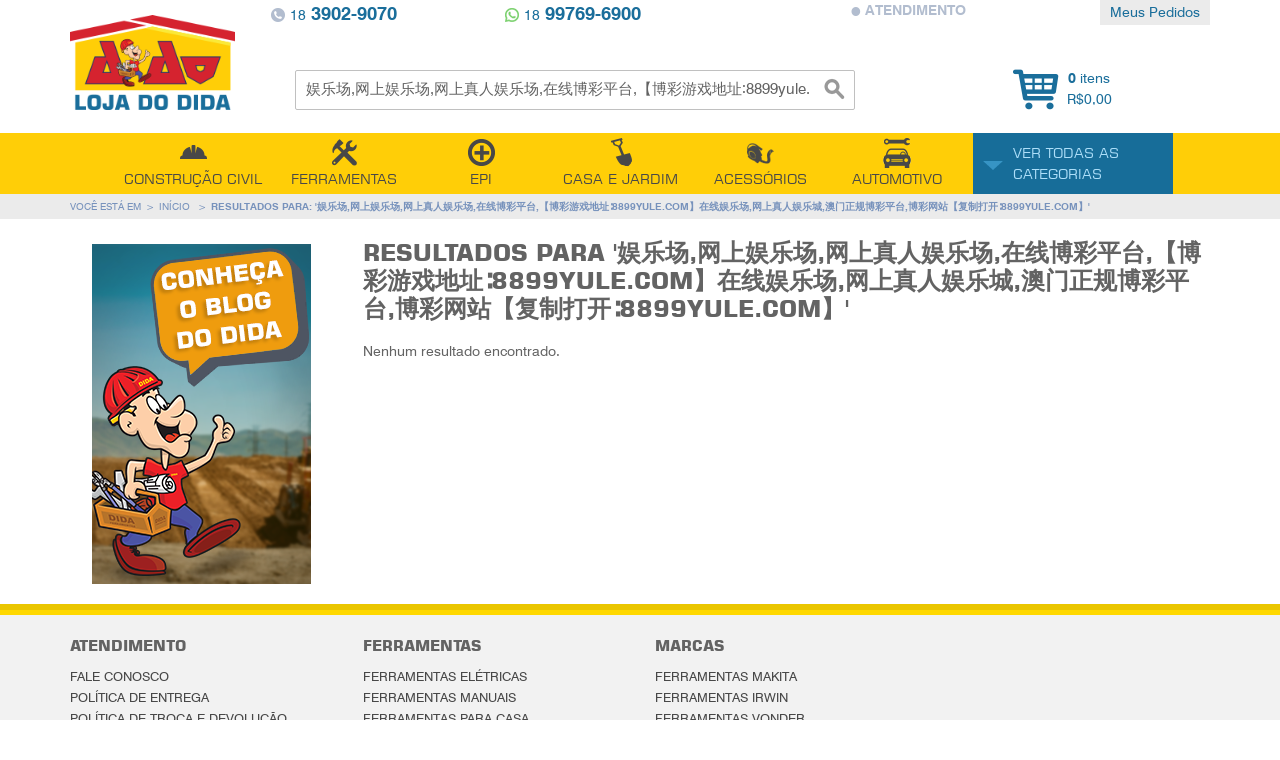

--- FILE ---
content_type: text/html; charset=UTF-8
request_url: https://www.lojadodida.com.br/catalogsearch/result/index/?q=%E5%A8%B1%E4%B9%90%E5%9C%BA,%E7%BD%91%E4%B8%8A%E5%A8%B1%E4%B9%90%E5%9C%BA,%E7%BD%91%E4%B8%8A%E7%9C%9F%E4%BA%BA%E5%A8%B1%E4%B9%90%E5%9C%BA,%E5%9C%A8%E7%BA%BF%E5%8D%9A%E5%BD%A9%E5%B9%B3%E5%8F%B0,%E3%80%90%E5%8D%9A%E5%BD%A9%E6%B8%B8%E6%88%8F%E5%9C%B0%E5%9D%80%E2%88%B68899yule.com%E3%80%91%E5%9C%A8%E7%BA%BF%E5%A8%B1%E4%B9%90%E5%9C%BA,%E7%BD%91%E4%B8%8A%E7%9C%9F%E4%BA%BA%E5%A8%B1%E4%B9%90%E5%9F%8E,%E6%BE%B3%E9%97%A8%E6%AD%A3%E8%A7%84%E5%8D%9A%E5%BD%A9%E5%B9%B3%E5%8F%B0,%E5%8D%9A%E5%BD%A9%E7%BD%91%E7%AB%99%E3%80%90%E5%A4%8D%E5%88%B6%E6%89%93%E5%BC%80%E2%88%B68899yule.com%E3%80%91
body_size: 12279
content:

<!DOCTYPE html>

<!--[if lt IE 7 ]> <html lang="en" id="top" class="no-js ie6"> <![endif]-->
<!--[if IE 7 ]>    <html lang="en" id="top" class="no-js ie7"> <![endif]-->
<!--[if IE 8 ]>    <html lang="en" id="top" class="no-js ie8"> <![endif]-->
<!--[if IE 9 ]>    <html lang="en" id="top" class="no-js ie9"> <![endif]-->
<!--[if (gt IE 9)|!(IE)]><!--> <html lang="en" id="top" class="no-js"> <!--<![endif]-->

    <head>
        <meta http-equiv="Content-Type" content="text/html; charset=utf-8" />
<title>Resultados para: '娱乐场,网上娱乐场,网上真人娱乐场,在线博彩平台,【博彩游戏地址∶8899yule.com】在线娱乐场,网上真人娱乐城,澳门正规博彩平台,博彩网站【复制打开∶8899yule.com】'</title>
<meta name="description" content="" />
<meta name="keywords" content="" />
<meta name="robots" content="INDEX,FOLLOW" />
<link rel="icon" href="https://www.lojadodida.com.br/media/favicon/default/favicon-dida.png" type="image/x-icon" />
<link rel="shortcut icon" href="https://www.lojadodida.com.br/media/favicon/default/favicon-dida.png" type="image/x-icon" />
<!--[if lt IE 7]>
<script type="text/javascript">
//<![CDATA[
    var BLANK_URL = 'https://www.lojadodida.com.br/js/blank.html';
    var BLANK_IMG = 'https://www.lojadodida.com.br/js/spacer.gif';
//]]>
</script>
<![endif]-->
<link rel="stylesheet" type="text/css" href="https://www.lojadodida.com.br/skin/frontend/dida2015/default/bootstrap/css/bootstrap.min.css" media="all" />
<link rel="stylesheet" type="text/css" href="https://www.lojadodida.com.br/skin/frontend/dida2015/default/bootstrap/css/bootstrap-theme.min.css" media="all" />
<link rel="stylesheet" type="text/css" href="https://www.lojadodida.com.br/skin/frontend/dida2015/default/css/hover-min.css" media="all" />
<script type="text/javascript" src="https://www.lojadodida.com.br/js/prototype/prototype.js"></script>
<script type="text/javascript" src="https://www.lojadodida.com.br/js/lib/ccard.js"></script>
<script type="text/javascript" src="https://www.lojadodida.com.br/js/prototype/validation.js"></script>
<script type="text/javascript" src="https://www.lojadodida.com.br/js/scriptaculous/builder.js"></script>
<script type="text/javascript" src="https://www.lojadodida.com.br/js/scriptaculous/effects.js"></script>
<script type="text/javascript" src="https://www.lojadodida.com.br/js/scriptaculous/dragdrop.js"></script>
<script type="text/javascript" src="https://www.lojadodida.com.br/js/scriptaculous/controls.js"></script>
<script type="text/javascript" src="https://www.lojadodida.com.br/js/scriptaculous/slider.js"></script>
<script type="text/javascript" src="https://www.lojadodida.com.br/js/varien/js.js"></script>
<script type="text/javascript" src="https://www.lojadodida.com.br/js/varien/form.js"></script>
<script type="text/javascript" src="https://www.lojadodida.com.br/js/mage/translate.js"></script>
<script type="text/javascript" src="https://www.lojadodida.com.br/js/mage/cookies.js"></script>
<script type="text/javascript" src="https://www.lojadodida.com.br/js/librepag/cartao.js"></script>
<script type="text/javascript" src="https://www.lojadodida.com.br/skin/frontend/dida2015/default/js/lib/jquery-1.10.2.min.js"></script>
<script type="text/javascript" src="https://www.lojadodida.com.br/skin/frontend/dida2015/default/js/lib/modernizr.custom.min.js"></script>
<script type="text/javascript" src="https://www.lojadodida.com.br/skin/frontend/dida2015/default/js/lib/selectivizr.js"></script>
<script type="text/javascript" src="https://www.lojadodida.com.br/skin/frontend/dida2015/default/js/lib/matchMedia.js"></script>
<script type="text/javascript" src="https://www.lojadodida.com.br/skin/frontend/dida2015/default/js/lib/matchMedia.addListener.js"></script>
<script type="text/javascript" src="https://www.lojadodida.com.br/skin/frontend/dida2015/default/js/lib/enquire.js"></script>
<script type="text/javascript" src="https://www.lojadodida.com.br/skin/frontend/dida2015/default/js/app.js"></script>
<script type="text/javascript" src="https://www.lojadodida.com.br/skin/frontend/dida2015/default/js/lib/jquery.cycle2.min.js"></script>
<script type="text/javascript" src="https://www.lojadodida.com.br/skin/frontend/dida2015/default/js/lib/jquery.cycle2.swipe.min.js"></script>
<script type="text/javascript" src="https://www.lojadodida.com.br/skin/frontend/dida2015/default/js/slideshow.js"></script>
<script type="text/javascript" src="https://www.lojadodida.com.br/skin/frontend/dida2015/default/js/lib/imagesloaded.js"></script>
<script type="text/javascript" src="https://www.lojadodida.com.br/skin/frontend/dida2015/default/js/minicart.js"></script>
<script type="text/javascript" src="https://www.lojadodida.com.br/skin/frontend/dida2015/default/bootstrap/js/bootstrap.min.js"></script>
<link rel="stylesheet" href="//fonts.googleapis.com/css?family=Raleway:300,400,500,700,600" />
<!--[if  (lte IE 8) & (!IEMobile)]>
<link rel="stylesheet" type="text/css" href="https://www.lojadodida.com.br/skin/frontend/dida2015/default/css/styles-ie8.css" media="all" />
<![endif]-->
<!--[if (gte IE 9) | (IEMobile)]><!-->
<link rel="stylesheet" type="text/css" href="https://www.lojadodida.com.br/skin/frontend/dida2015/default/css/styles.css" media="all" />
<!--<![endif]-->

<script type="text/javascript">
//<![CDATA[
Mage.Cookies.path     = '/';
Mage.Cookies.domain   = '.lojadodida.com.br';
//]]>
</script>
<meta name="viewport" content="width=device-width,initial-scale=1" />

<script type="text/javascript">
//<![CDATA[
optionalZipCountries = ["HK","IE","MO","PA"];
//]]>
</script>
            <!-- BEGIN GOOGLE UNIVERSAL ANALYTICS CODE -->
        <script type="text/javascript">
        //<![CDATA[
            (function(i,s,o,g,r,a,m){i['GoogleAnalyticsObject']=r;i[r]=i[r]||function(){
            (i[r].q=i[r].q||[]).push(arguments)},i[r].l=1*new Date();a=s.createElement(o),
            m=s.getElementsByTagName(o)[0];a.async=1;a.src=g;m.parentNode.insertBefore(a,m)
            })(window,document,'script','//www.google-analytics.com/analytics.js','ga');

            
ga('create', 'UA-65639180-1', 'auto');

ga('send', 'pageview');
            
        //]]>
        </script>
        <!-- END GOOGLE UNIVERSAL ANALYTICS CODE -->
    <!-- Facebook Ads Extension for Magento -->
<!-- Facebook Pixel Code -->
<script>
!function(f,b,e,v,n,t,s){if(f.fbq)return;n=f.fbq=function(){n.callMethod?
n.callMethod.apply(n,arguments):n.queue.push(arguments)};if(!f._fbq)f._fbq=n;
n.push=n;n.loaded=!0;n.version='2.0';n.queue=[];t=b.createElement(e);t.async=!0;
t.src=v;s=b.getElementsByTagName(e)[0];s.parentNode.insertBefore(t,s)}(window,
document,'script','//connect.facebook.net/en_US/fbevents.js');
fbq('init', '920100878044531', {}, {agent: 'exmagento-1.9.3.2-2.2.1' });
fbq('track', 'PageView', {
  source: 'magento',
  version: "1.9.3.2",
  pluginVersion: "2.2.1"
});
</script>
<noscript><img height="1" width="1" style="display:none"
src="https://www.facebook.com/tr?id=920100878044531&ev=PageView&noscript=1&cd[source]=magento&cd[version]=1.9.3.2&cd[pluginVersion]=2.2.1&a=exmagento-1.9.3.2-2.2.1"
/></noscript>
<!-- End Facebook Pixel Code -->
<script type="text/javascript">//<![CDATA[
        var Translator = new Translate({"HTML tags are not allowed":"Tags HTML n\u00e3o s\u00e3o permitidas","Please select an option.":"Selecione uma op\u00e7\u00e3o.","This is a required field.":"Campo obrigat\u00f3rio.","Please enter a valid number in this field.":"Informe um n\u00famero v\u00e1lido.","The value is not within the specified range.":"O valor n\u00e3o est\u00e1 dentro do limite especificado.","Please use numbers only in this field. Please avoid spaces or other characters such as dots or commas.":"Utilize apenas n\u00fameros. Evite espa\u00e7os ou outros caracteres como pontos ou v\u00edrgulas.","Please use letters only (a-z or A-Z) in this field.":"Utilize apenas letras (a-z ou A-Z).","Please use only letters (a-z), numbers (0-9) or underscore(_) in this field, first character should be a letter.":"Utilize apenas letras (a-z), n\u00fameros (0-9) ou underline(_), primeiro car\u00e1cter precisa ser uma letra.","Please use only letters (a-z or A-Z) or numbers (0-9) only in this field. No spaces or other characters are allowed.":"Utilize apenas letras (a-z ou A-Z) ou n\u00fameros (0-9). Espa\u00e7os ou outros caracteres n\u00e3o ser\u00e3o permitidos.","Please use only letters (a-z or A-Z) or numbers (0-9) or spaces and # only in this field.":"Utilize apenas letras (a-z ou A-Z) ou n\u00fameros (0-9) ou espa\u00e7os e #.","Please enter a valid phone number. For example (123) 456-7890 or 123-456-7890.":"Informe um n\u00famero de telefone v\u00e1lido. Por exemplo, (123) 456-7890 ou 123-456-7890.","Please enter a valid fax number. For example (123) 456-7890 or 123-456-7890.":"Informe um n\u00famero de celular v\u00e1lido. Por exemplo, (123) 456-7890 ou 123-456-7890.","Please enter a valid date.":"Informe uma data v\u00e1lida.","The From Date value should be less than or equal to the To Date value.":"A Data de In\u00e9cio deve ser menor ou igual \u00e0 Data Final.","Please enter a valid email address. For example johndoe@domain.com.":"Informe um endere\u00e7o de email v\u00e1lido. Por exemplo, johndoe@domain.com.","Please use only visible characters and spaces.":"Utilize apenas caracteres vis\u00edveis e espa\u00e7os.","Please enter 7 or more characters. Password should contain both numeric and alphabetic characters.":"Informe 7 ou mais caracteres. Senha precisa conter ambos caracteres, n\u00fameros e letras.","Please make sure your passwords match.":"Verifique se as senhas conferem.","Please enter a valid URL. Protocol is required (http:\/\/, https:\/\/ or ftp:\/\/)":"Informe uma URL v\u00e1lida. Protocolo obrigat\u00f3rio (http:\/\/, https:\/\/ ou ftp:\/\/)","Please enter a valid URL. For example http:\/\/www.example.com or www.example.com":"Informe uma URL v\u00e1lida. Por exemplo, http:\/\/www.example.com ou www.example.com","Please enter a valid URL Key. For example \"example-page\", \"example-page.html\" or \"anotherlevel\/example-page\".":"Informe uma URL v\u00e1lida. Por exemplo, \"exemplo-pagina\", \"exemplo-pagina.html\" ou \"umacategoria\/exemplo-pagina\".","Please enter a valid XML-identifier. For example something_1, block5, id-4.":"Informe um identificador XML v\u00e1lido. Por exemplo, algumacoisa_1, block5, id-4.","Please enter a valid social security number. For example 123-45-6789.":"Informe um CPF v\u00e1lido. Por exemplo, 123.455.678-9.","Please enter a valid zip code. For example 90602 or 90602-1234.":"Informe um CEP v\u00e1lido. Por exemplo, 90602 ou 90602-1234.","Please enter a valid zip code.":"Informe um CEP v\u00e1lido.","Please use this date format: dd\/mm\/yyyy. For example 17\/03\/2006 for the 17th of March, 2006.":"Utilize este formato de data: dd\/mm\/yyyy. Por exemplo, 17\/03\/2006 para informar 17th de Mar\u00e7o, 2006.","Please enter a valid $ amount. For example $100.00.":"Informe um valor $ . Por exemplo, $100.00.","Please select one of the above options.":"Selecione uma das op\u00e7\u00f5es abaixo.","Please select one of the options.":"Selecione uma das op\u00e7\u00f5es.","Please select State\/Province.":"Selecione Estado...","Please enter a number greater than 0 in this field.":"Informe um n\u00famero maior que zero.","Please enter a number 0 or greater in this field.":"Informe um n\u00famero igual ou maior que zero.","Please enter a valid credit card number.":"Informe um n\u00famero de cart\u00e3o de cr\u00e9dito v\u00e1lido.","Credit card number does not match credit card type.":"N\u00famero do cart\u00e3o de cr\u00e9dito n\u00e3o condiz com tipo de cart\u00e3o.","Card type does not match credit card number.":"Tipo de cart\u00e3o n\u00e3o condiz com n\u00famero do cart\u00e3o de cr\u00e9dito.","Incorrect credit card expiration date.":"Data de expira\u00e7\u00e3o do cart\u00e3o n\u00e3o \u00e9 v\u00e1lido.","Please enter a valid credit card verification number.":"Informe um n\u00famero de verifica\u00e7\u00e3o de cart\u00e3o de cr\u00e9dito v\u00e1lido.","Please input a valid CSS-length. For example 100px or 77pt or 20em or .5ex or 50%.":"Informe um tamanho v\u00e1lido de CSS no campo. Por exemplo, 100px ou 77pt ou 20em ou .5ex ou 50%.","Text length does not satisfy specified text range.":"Tamanho do texto n\u00e3o satisfaz o espa\u00e7o de texto especificado.","Please enter a number lower than 100.":"Informe um n\u00famero menor que 100.","Please select a file":"Selecione um arquivo","Please enter issue number or start date for switch\/solo card type.":"Informe um n\u00famero de seguran\u00e7a ou data de validade para o tipo de cart\u00e3o switch\/solo.","Please wait, loading...":"Carregando...","This date is a required value.":"A data \u00e9 um valor obrigat\u00f3rio.","Please enter a valid day (1-%d).":"Informe um dia v\u00e1lido (1-%d).","Please enter a valid month (1-12).":"Informe um m\u00eas v\u00e1lido (1-12).","Please enter a valid year (1900-%d).":"Informe um ano v\u00e1lido (1900-%d).","Please enter a valid full date":"Informe uma data completa","Please enter a valid date between %s and %s":"Informe uma data v\u00e1lida entre %s e %s","Please enter a valid date equal to or greater than %s":"Informe uma data v\u00e1lida igual ou maior que %s","Please enter a valid date less than or equal to %s":"Informe uma data v\u00e1lida menor ou igual a %s","Complete":"Completo","Add Products":"Criar Produtos","Please choose to register or to checkout as a guest":"Criar conta ou continuar como visitante","Your order cannot be completed at this time as there is no shipping methods available for it. Please make necessary changes in your shipping address.":"Seu pedido n\u00e3o pode ser finalizado no momento pois n\u00e3o h\u00e1 formas de entrega dispon\u00edveis para ele. Talvez seja necess\u00e1rio alterar seu endere\u00e7o de entrega.","Please specify shipping method.":"Informe um meio de entrega.","Your order cannot be completed at this time as there is no payment methods available for it.":"Seu pedido n\u00e3o pode ser finalizado neste momento pois n\u00e3o h\u00e1 formas de pagamento dispon\u00edveis para ele.","Please specify payment method.":"Informe uma forma de pagamento.","Add to Cart":"Comprar","In Stock":"Em estoque","Out of Stock":"Esgotado"});
        //]]></script>
<meta name="p:domain_verify" content="2b276b77f611fabfc3ad80fee8c0a68d"/>


<!-- Facebook Pixel Code -->
<script>
//    !function (f, b, e, v, n, t, s) {
//        if (f.fbq)
//            return;
//        n = f.fbq = function () {
//            n.callMethod ?
//                    n.callMethod.apply(n, arguments) : n.queue.push(arguments)
//        };
//        if (!f._fbq)
//            f._fbq = n;
//        n.push = n;
//        n.loaded = !0;
//        n.version = '2.0';
//        n.queue = [];
//        t = b.createElement(e);
//        t.async = !0;
//        t.src = v;
//        s = b.getElementsByTagName(e)[0];
//        s.parentNode.insertBefore(t, s)
//    }(window,
//            document, 'script', '//connect.facebook.net/en_US/fbevents.js');
//
//    fbq('init', '920100878044531');
//    fbq('track', "PageView");
    
    //        fbq('track', 'Search');
            //        fbq('track', 'AddToCart', {
//            content_ids: [],
//            content_type: 'product'
//        });
            //        fbq('track', 'InitiateCheckout');
            //        fbq('track', 'Purchase', {
//            value: '', 
//            moeda: 'BRL'
//        });
    </script>
<!--<noscript><img height="1" width="1" style="display:none"
               src="https://www.facebook.com/tr?id=920100878044531&ev=PageView&noscript=1"
               /></noscript>-->
<!-- End Facebook Pixel Code -->

<!-- Add fancyBox main JS and CSS files -->
<script type="text/javascript" src="https://www.lojadodida.com.br/skin/frontend/dida2015/default/fancybox/jquery.fancybox.pack.js"></script>
<link rel="stylesheet" type="text/css" href="https://www.lojadodida.com.br/skin/frontend/dida2015/default/fancybox/jquery.fancybox.css" media="screen" />
<!-- Google tag (gtag.js) -->
<script async src="https://www.googletagmanager.com/gtag/js?id=G-2F67RGPM4Q"></script>
<script>
  window.dataLayer = window.dataLayer || [];
  function gtag(){dataLayer.push(arguments);}
  gtag('js', new Date());

  gtag('config', 'G-2F67RGPM4Q');
</script>
<script type="text/javascript">
    jQuery(document).ready(function () {
        jQuery('.fancybox').fancybox();
    });
</script>

    <meta property="og:title" content="Resultados para: '娱乐场,网上娱乐场,网上真人娱乐场,在线博彩平台,【博彩游戏地址∶8899yule.com】在线娱乐场,网上真人娱乐城,澳门正规博彩平台,博彩网站【复制打开∶8899yule.com】'" />
    <meta property="og:type" content="article" />
    <meta property="og:url" content="https://www.lojadodida.com.br/catalogsearch/result/index/?q=%E5%A8%B1%E4%B9%90%E5%9C%BA,%E7%BD%91%E4%B8%8A%E5%A8%B1%E4%B9%90%E5%9C%BA,%E7%BD%91%E4%B8%8A%E7%9C%9F%E4%BA%BA%E5%A8%B1%E4%B9%90%E5%9C%BA,%E5%9C%A8%E7%BA%BF%E5%8D%9A%E5%BD%A9%E5%B9%B3%E5%8F%B0,%E3%80%90%E5%8D%9A%E5%BD%A9%E6%B8%B8%E6%88%8F%E5%9C%B0%E5%9D%80%E2%88%B68899yule.com%E3%80%91%E5%9C%A8%E7%BA%BF%E5%A8%B1%E4%B9%90%E5%9C%BA,%E7%BD%91%E4%B8%8A%E7%9C%9F%E4%BA%BA%E5%A8%B1%E4%B9%90%E5%9F%8E,%E6%BE%B3%E9%97%A8%E6%AD%A3%E8%A7%84%E5%8D%9A%E5%BD%A9%E5%B9%B3%E5%8F%B0,%E5%8D%9A%E5%BD%A9%E7%BD%91%E7%AB%99%E3%80%90%E5%A4%8D%E5%88%B6%E6%89%93%E5%BC%80%E2%88%B68899yule.com%E3%80%91" />
    <meta property="og:description" content="" />
    <meta property="og:site_name" content="Loja do Dida" />
        <script async src="https://pagead2.googlesyndication.com/pagead/js/adsbygoogle.js?client=ca-pub-3060354495383951"
     crossorigin="anonymous"></script>
    </head>
    <body class=" catalogsearch-result-index">
                <div class="wrapper">
                <noscript>
        <div class="global-site-notice noscript">
            <div class="notice-inner">
                <p>
                    <strong>JavaScript seems to be disabled in your browser.</strong><br />
                    Você precisa habilitar o Javascript no seu navegador para aproveitar as funcionalidades do site.                </p>
            </div>
        </div>
    </noscript>
            <div class="page">
                
<div id="fb-root"></div>
<script>(function (d, s, id) {
        var js, fjs = d.getElementsByTagName(s)[0];
        if (d.getElementById(id))
            return;
        js = d.createElement(s);
        js.id = id;
        js.src = "//connect.facebook.net/pt_BR/sdk.js#xfbml=1&version=v2.3&appId=236771263180685";
        fjs.parentNode.insertBefore(js, fjs);
    }(document, 'script', 'facebook-jssdk'));</script>

<header id="header" class="page-header">
    <div class="page-header-container">
        <div class="container">
            <div class="row">
                <div class="col-xs-4 col-sm-3 col-lg-2">
                    <a class="logo" href="https://www.lojadodida.com.br/">
                        <img src="https://www.lojadodida.com.br/skin/frontend/dida2015/default/images/logo-xs.png" alt="Loja de Ferramenta - Loja do Dida" class="visible-xs" />
                        <img src="https://www.lojadodida.com.br/skin/frontend/dida2015/default/images/logo-sm.png" alt="Loja de Ferramenta - Loja do Dida" class="visible-sm" />
                        <img src="https://www.lojadodida.com.br/skin/frontend/dida2015/default/images/logo.png" alt="Loja de Ferramenta - Loja do Dida" class="hidden-xs hidden-sm" />
                    </a>
                </div>
                <div class="col-xs-8 col-sm-9 col-lg-10">
                    <div class="row">
                        <div class="text-right">
                            <div class="hidden-xs hidden-sm col-md-3 col-lg-2">
                                <div class="telefone"><small>18</small> 3902-9070</div>
                            </div>
                            <div class="col-xs-12 col-sm-4 col-md-3 col-lg-3">
                                <div class="telefone whatsapp"><small>18</small> 99769-6900</div>                            </div>
                            <!--<div class="hidden-xs hidden-sm hidden-md col-lg-4">-->
                                <!--<div class="email"><span class="glyphicon glyphicon-envelope"></span></div>-->
                            <!--</div>-->
                            <div class="hidden-xs col-sm-5 col-md-4 col-lg-4">
                                <div class="chat">
<!-- LiveZilla Text Chat Link Code (ALWAYS PLACE IN BODY ELEMENT) --><script type="text/javascript" src="https://www.lojadodida.com.br/chat/image.php?tl=[base64]&amp;tlont=QXRlbmRpbWVudG8_&amp;tloft=QXRlbmRpbWVudG8_"></script><!-- http://www.LiveZilla.net Text Chat Link Code --><!-- LiveZilla Tracking Code (ALWAYS PLACE IN BODY ELEMENT) --><div id="livezilla_tracking" style="display:none"></div><script type="text/javascript">
var script = document.createElement("script");script.type="text/javascript";var src = "https://www.lojadodida.com.br/chat/server.php?request=track&output=jcrpt&nse="+Math.random();setTimeout("script.src=src;document.getElementById('livezilla_tracking').appendChild(script)",1);</script><noscript><img src="https://www.lojadodida.com.br/chat/server.php?request=track&amp;output=nojcrpt" width="0" height="0" style="visibility:hidden;" alt=""></noscript><!-- http://www.LiveZilla.net Tracking Code -->
</div>
                            </div>
                            <div class="hidden-xs col-sm-3 col-md-2 col-lg-3">
                                <div><div class="links">
        <ul>
                                    <li class="first last" ><a href="https://www.lojadodida.com.br/sales/order/history/" title="Meus Pedidos" >Meus Pedidos</a></li>
                        </ul>
</div>
</div>
                            </div>
                        </div>
                    </div>
                    <div class="row search-cart">
                        <div class="col-xs-6 col-sm-8">
                            <div class="navbar mini-search">
                                <div class="navbar-header">
                                    <button type="button" class="navbar-toggle collapsed" data-toggle="collapse" data-target="#busca2">
                                        <span class="glyphicon glyphicon-search" aria-hidden="true"></span>
                                    </button>
                                </div>
                                <div class="busca collapse navbar-collapse" id="busca">
                                    
<form id="search_mini_form" action="https://www.lojadodida.com.br/catalogsearch/result/" method="get" class="navbar-form">
    <div class="input-box">
        <input id="search" type="search" name="q" value="娱乐场,网上娱乐场,网上真人娱乐场,在线博彩平台,【博彩游戏地址∶8899yule.com】在线娱乐场,网上真人娱乐城,澳门正规博彩平台,博彩网站【复制打开∶8899yule.com】" class="input-text required-entry" maxlength="128" placeholder="Procurar no site..." />
        <button type="submit" title="Procurar" class="button search-button"><span><span>Procurar</span></span></button>
    </div>

    <div id="search_autocomplete" class="search-autocomplete"></div>
    <script type="text/javascript">
        //<![CDATA[
        var searchForm = new Varien.searchForm('search_mini_form', 'search', '');
        searchForm.initAutocomplete('https://www.lojadodida.com.br/catalogsearch/ajax/suggest/', 'search_autocomplete');
        //]]>
    </script>
</form>
                                </div>
                            </div>
                        </div>
                        <div class="col-xs-6 col-sm-4 text-center">
                            <div class="top-cart">

<a href="#header-cart" class="skip-link skip-cart">
    <span class="icon"></span>
    <div class="count hidden-xs">
        <strong>0</strong> itens<br />
        <span class="price">R$0,00</span>    </div>
</a>

<div id="header-cart" class="block block-cart skip-content">
    
<div id="minicart-error-message" class="minicart-message"></div>
<div id="minicart-success-message" class="minicart-message"></div>

<div class="minicart-wrapper">

    <!--<p class="block-subtitle">-->
        <a class="close skip-link-close" href="#" title="Fechar">&times;</a>
    <!--</p>-->

                    <p class="empty">Nenhum produto no carrinho.</p>

    </div>
</div>
</div>
                        </div>
                    </div>
                </div>
            </div>
        </div>
        <div class="busca collapse" id="busca2">
            
<form id="search_mini_form" action="https://www.lojadodida.com.br/catalogsearch/result/" method="get" class="navbar-form">
    <div class="input-box">
        <input id="search" type="search" name="q" value="娱乐场,网上娱乐场,网上真人娱乐场,在线博彩平台,【博彩游戏地址∶8899yule.com】在线娱乐场,网上真人娱乐城,澳门正规博彩平台,博彩网站【复制打开∶8899yule.com】" class="input-text required-entry" maxlength="128" placeholder="Procurar no site..." />
        <button type="submit" title="Procurar" class="button search-button"><span><span>Procurar</span></span></button>
    </div>

    <div id="search_autocomplete" class="search-autocomplete"></div>
    <script type="text/javascript">
        //<![CDATA[
        var searchForm = new Varien.searchForm('search_mini_form', 'search', '');
        searchForm.initAutocomplete('https://www.lojadodida.com.br/catalogsearch/ajax/suggest/', 'search_autocomplete');
        //]]>
    </script>
</form>
        </div>

        <!-- Navigation -->

        <nav class="menu-top navbar">
            <div class="container">
                <div class="navbar-header">
                    <button type="button" class="navbar-toggle collapsed glyphicon glyphicon-menu-hamburger" data-toggle="collapse" data-target="#navbar-collapse">
                        <span class="sr-only">Toggle navigation</span>
                    </button>
                </div>
                <div class="collapse navbar-collapse" id="navbar-collapse">
                    
    <nav id="nav">
        <ol class="nav-primary">
            <li  class="level0 nav-1 first parent"><a href="https://www.lojadodida.com.br/construcao-civil.html" class="level0 has-children"><span class="icone hidden-xs"><img src="https://www.lojadodida.com.br/media/catalog/category/icon-const-civil.png"/></span>Construção Civil</a><ul class="level0"><li  class="level1 nav-1-1 first"><a href="https://www.lojadodida.com.br/construcao-civil/alisadora-de-concreto.html" class="level1 ">Alisadora de Concreto</a></li><li  class="level1 nav-1-2"><a href="https://www.lojadodida.com.br/construcao-civil/betoneira.html" class="level1 ">Betoneira / Misturadores / Projetores</a></li><li  class="level1 nav-1-3"><a href="https://www.lojadodida.com.br/construcao-civil/carriolas-giricas.html" class="level1 ">Carriolas / Baldes / Enxadas / Pás</a></li><li  class="level1 nav-1-4"><a href="https://www.lojadodida.com.br/construcao-civil/compactador-de-solo.html" class="level1 ">Compactador e Furador de Solo</a></li><li  class="level1 nav-1-5"><a href="https://www.lojadodida.com.br/construcao-civil/cortadores-de-piso.html" class="level1 ">Cortadores de Piso / Trituradores</a></li><li  class="level1 nav-1-6"><a href="https://www.lojadodida.com.br/construcao-civil/placa-vibratoria.html" class="level1 ">Desempenadeira, Colher, Broxa....</a></li><li  class="level1 nav-1-7"><a href="https://www.lojadodida.com.br/construcao-civil/geradores-de-energia.html" class="level1 ">Geradores</a></li><li  class="level1 nav-1-8"><a href="https://www.lojadodida.com.br/construcao-civil/equipamentos-de-elevacao-e-empilhamento.html" class="level1 ">Elevação / Empilhamento / Movimentação </a></li><li  class="level1 nav-1-9"><a href="https://www.lojadodida.com.br/construcao-civil/impermeabilizador.html" class="level1 ">Impermeabilizador</a></li><li  class="level1 nav-1-10"><a href="https://www.lojadodida.com.br/construcao-civil/nivelamento.html" class="level1 ">Nivelamento / Assentamento de Piso</a></li><li  class="level1 nav-1-11"><a href="https://www.lojadodida.com.br/construcao-civil/placa-reversivel.html" class="level1 ">Placa Reversível e Vibratória </a></li><li  class="level1 nav-1-12"><a href="https://www.lojadodida.com.br/construcao-civil/prensa-e-cortador-hidraulico.html" class="level1 ">Prensa e Cortador Hidráulico </a></li><li  class="level1 nav-1-13"><a href="https://www.lojadodida.com.br/construcao-civil/rodizio-para-andaime.html" class="level1 ">Rodizio para Andaime</a></li><li  class="level1 nav-1-14"><a href="https://www.lojadodida.com.br/construcao-civil/maquinas-para-solda.html" class="level1 ">Solda </a></li><li  class="level1 nav-1-15"><a href="https://www.lojadodida.com.br/construcao-civil/telas.html" class="level1 ">Telas / Sinalizadores</a></li><li  class="level1 nav-1-16"><a href="https://www.lojadodida.com.br/construcao-civil/vibradores-mangotes-e-bombas.html" class="level1 ">Vibradores, Mangotes, Bombas e Réguas</a></li><li  class="level1 nav-1-17 last"><a href="https://www.lojadodida.com.br/construcao-civil/vestuario.html" class="level1 ">Vestuário</a></li><li class="view-all level1"><a class="level1" href="https://www.lojadodida.com.br/construcao-civil.html">Ver todos em Construção Civil</a></li></ul></li><li  class="level0 nav-2 parent"><a href="https://www.lojadodida.com.br/ferramentas.html" class="level0 has-children"><span class="icone hidden-xs"><img src="https://www.lojadodida.com.br/media/catalog/category/icon-ferramentas.png"/></span>Ferramentas</a><ul class="level0"><li  class="level1 nav-2-1 first"><a href="https://www.lojadodida.com.br/ferramentas/combustao.html" class="level1 ">Combustão</a></li><li  class="level1 nav-2-2"><a href="https://www.lojadodida.com.br/ferramentas/compressores-pneumaticos.html" class="level1 ">Compressores / Pneumáticos </a></li><li  class="level1 nav-2-3"><a href="https://www.lojadodida.com.br/ferramentas/esmerilhadeira-lixadeira.html" class="level1 ">Esmerilhadeira / Lixadeira / Politriz</a></li><li  class="level1 nav-2-4"><a href="https://www.lojadodida.com.br/ferramentas/ferramentas-a-bateria.html" class="level1 ">Ferramentas a Bateria</a></li><li  class="level1 nav-2-5"><a href="https://www.lojadodida.com.br/ferramentas/ferramentas-eletricas.html" class="level1 ">Ferramentas Elétricas</a></li><li  class="level1 nav-2-6"><a href="https://www.lojadodida.com.br/ferramentas/ferramentas-manuais.html" class="level1 ">Ferramentas Manuais</a></li><li  class="level1 nav-2-7"><a href="https://www.lojadodida.com.br/ferramentas/furadeira.html" class="level1 ">Furadeira</a></li><li  class="level1 nav-2-8"><a href="https://www.lojadodida.com.br/ferramentas/jogo-de-soquete.html" class="level1 ">Jogo de Soquete</a></li><li  class="level1 nav-2-9"><a href="https://www.lojadodida.com.br/ferramentas/maquina-de-solda.html" class="level1 ">Maquina de Solda</a></li><li  class="level1 nav-2-10"><a href="https://www.lojadodida.com.br/ferramentas/martelo-martelete.html" class="level1 ">Martelo / Martelete</a></li><li  class="level1 nav-2-11"><a href="https://www.lojadodida.com.br/ferramentas/motores.html" class="level1 ">Motores</a></li><li  class="level1 nav-2-12"><a href="https://www.lojadodida.com.br/ferramentas/parafusadeira.html" class="level1 ">Parafusadeira</a></li><li  class="level1 nav-2-13"><a href="https://www.lojadodida.com.br/ferramentas/policorte.html" class="level1 ">Policorte</a></li><li  class="level1 nav-2-14 last"><a href="https://www.lojadodida.com.br/ferramentas/serras.html" class="level1 ">Serras / Tesouras</a></li><li class="view-all level1"><a class="level1" href="https://www.lojadodida.com.br/ferramentas.html">Ver todos em Ferramentas</a></li></ul></li><li  class="level0 nav-3 parent"><a href="https://www.lojadodida.com.br/epi.html" class="level0 has-children"><span class="icone hidden-xs"><img src="https://www.lojadodida.com.br/media/catalog/category/icon-epi.png"/></span>EPI</a><ul class="level0"><li  class="level1 nav-3-1 first"><a href="https://www.lojadodida.com.br/epi/botina-nobuck.html" class="level1 ">Botina Nobuck</a></li><li  class="level1 nav-3-2"><a href="https://www.lojadodida.com.br/epi/capacete.html" class="level1 ">Capacete</a></li><li  class="level1 nav-3-3"><a href="https://www.lojadodida.com.br/epi/luvas.html" class="level1 ">Luvas</a></li><li  class="level1 nav-3-4"><a href="https://www.lojadodida.com.br/epi/mascara-para-solda.html" class="level1 ">Mascara para Solda/ Avental</a></li><li  class="level1 nav-3-5"><a href="https://www.lojadodida.com.br/epi/oculos.html" class="level1 ">Óculos</a></li><li  class="level1 nav-3-6"><a href="https://www.lojadodida.com.br/epi/protetor-auditivo.html" class="level1 ">Protetores Auditivos / Solares</a></li><li  class="level1 nav-3-7"><a href="https://www.lojadodida.com.br/epi/sapatao.html" class="level1 ">Sapatão</a></li><li  class="level1 nav-3-8 last"><a href="https://www.lojadodida.com.br/epi/respirador.html" class="level1 ">Respirador / Filtros</a></li><li class="view-all level1"><a class="level1" href="https://www.lojadodida.com.br/epi.html">Ver todos em EPI</a></li></ul></li><li  class="level0 nav-4 parent"><a href="https://www.lojadodida.com.br/casa-e-jardim.html" class="level0 has-children"><span class="icone hidden-xs"><img src="https://www.lojadodida.com.br/media/catalog/category/icon-casa-jardim.png"/></span>Casa e Jardim</a><ul class="level0"><li  class="level1 nav-4-1 first"><a href="https://www.lojadodida.com.br/casa-e-jardim/camping.html" class="level1 ">Camping </a></li><li  class="level1 nav-4-2"><a href="https://www.lojadodida.com.br/casa-e-jardim/eletrica.html" class="level1 ">Elétrica</a></li><li  class="level1 nav-4-3"><a href="https://www.lojadodida.com.br/casa-e-jardim/desengripantes.html" class="level1 ">Desengripantes</a></li><li  class="level1 nav-4-4"><a href="https://www.lojadodida.com.br/casa-e-jardim/lavadora.html" class="level1 ">Lavadora / Roda D'àgua / Bomba Submersa</a></li><li  class="level1 nav-4-5"><a href="https://www.lojadodida.com.br/casa-e-jardim/jardinagem.html" class="level1 ">Jardinagem / Carpintaria</a></li><li  class="level1 nav-4-6 last"><a href="https://www.lojadodida.com.br/casa-e-jardim/mangueira-para-jardim.html" class="level1 ">Mangueira para Jardim</a></li><li class="view-all level1"><a class="level1" href="https://www.lojadodida.com.br/casa-e-jardim.html">Ver todos em Casa e Jardim</a></li></ul></li><li  class="level0 nav-5 parent"><a href="https://www.lojadodida.com.br/acessorios.html" class="level0 has-children"><span class="icone hidden-xs"><img src="https://www.lojadodida.com.br/media/catalog/category/icon-acessorios.png"/></span>Acessórios</a><ul class="level0"><li  class="level1 nav-5-1 first"><a href="https://www.lojadodida.com.br/acessorios/bateria-lition.html" class="level1 ">Baterias e Carregadores</a></li><li  class="level1 nav-5-2"><a href="https://www.lojadodida.com.br/acessorios/bau-caixa-organizadoras.html" class="level1 ">Bau / Caixa Organizadoras</a></li><li  class="level1 nav-5-3"><a href="https://www.lojadodida.com.br/acessorios/jogo-de-brocas.html" class="level1 ">Brocas / Bits / Parafusos</a></li><li  class="level1 nav-5-4"><a href="https://www.lojadodida.com.br/acessorios/correia.html" class="level1 ">Correia</a></li><li  class="level1 nav-5-5"><a href="https://www.lojadodida.com.br/acessorios/cremalheira.html" class="level1 ">Cremalheira</a></li><li  class="level1 nav-5-6"><a href="https://www.lojadodida.com.br/acessorios/discos-de-widea.html" class="level1 ">Discos com Widea </a></li><li  class="level1 nav-5-7"><a href="https://www.lojadodida.com.br/acessorios/disco-corte-aco.html" class="level1 ">Discos Corte Aço / Desbaste</a></li><li  class="level1 nav-5-8"><a href="https://www.lojadodida.com.br/acessorios/discos.html" class="level1 ">Discos Diamantado </a></li><li  class="level1 nav-5-9"><a href="https://www.lojadodida.com.br/acessorios/estator-bobina.html" class="level1 ">Estator / Bobina</a></li><li  class="level1 nav-5-10"><a href="https://www.lojadodida.com.br/acessorios/jogo-de-bits.html" class="level1 ">Jogo de Bits</a></li><li  class="level1 nav-5-11"><a href="https://www.lojadodida.com.br/acessorios/jogo-de-carvao.html" class="level1 ">Jogo de Carvão</a></li><li  class="level1 nav-5-12"><a href="https://www.lojadodida.com.br/acessorios/limas.html" class="level1 ">Limas</a></li><li  class="level1 nav-5-13"><a href="https://www.lojadodida.com.br/acessorios/medidores-trenas.html" class="level1 ">Medidores / Trenas</a></li><li  class="level1 nav-5-14"><a href="https://www.lojadodida.com.br/acessorios/pinhao.html" class="level1 ">Pinhão</a></li><li  class="level1 nav-5-15"><a href="https://www.lojadodida.com.br/acessorios/pintura.html" class="level1 ">Pintura</a></li><li  class="level1 nav-5-16"><a href="https://www.lojadodida.com.br/acessorios/pneu-camara.html" class="level1 ">Pneu / Camara / Roda</a></li><li  class="level1 nav-5-17"><a href="https://www.lojadodida.com.br/acessorios/rolamento.html" class="level1 ">Rolamento</a></li><li  class="level1 nav-5-18"><a href="https://www.lojadodida.com.br/acessorios/rotor-induzido.html" class="level1 ">Rotor / Induzido</a></li><li  class="level1 nav-5-19"><a href="https://www.lojadodida.com.br/acessorios/serra-copo.html" class="level1 ">Serras / Laminas / Facas</a></li><li  class="level1 nav-5-20 last"><a href="https://www.lojadodida.com.br/acessorios/soquete.html" class="level1 ">Soquete </a></li><li class="view-all level1"><a class="level1" href="https://www.lojadodida.com.br/acessorios.html">Ver todos em Acessórios</a></li></ul></li><li  class="level0 nav-6 last parent"><a href="https://www.lojadodida.com.br/automotivo.html" class="level0 has-children"><span class="icone hidden-xs"><img src="https://www.lojadodida.com.br/media/catalog/category/icone_automotivo.png"/></span>Automotivo</a><ul class="level0"><li  class="level1 nav-6-1 first"><a href="https://www.lojadodida.com.br/automotivo/alicate.html" class="level1 ">Alicate</a></li><li  class="level1 nav-6-2"><a href="https://www.lojadodida.com.br/automotivo/chaves.html" class="level1 ">Chaves</a></li><li  class="level1 nav-6-3"><a href="https://www.lojadodida.com.br/automotivo/elevadores.html" class="level1 ">Elevadores</a></li><li  class="level1 nav-6-4"><a href="https://www.lojadodida.com.br/automotivo/jogo-de-soquete.html" class="level1 ">Jogo de Soquete</a></li><li  class="level1 nav-6-5 last"><a href="https://www.lojadodida.com.br/automotivo/limpeza.html" class="level1 ">Limpeza / Lubrificação</a></li><li class="view-all level1"><a class="level1" href="https://www.lojadodida.com.br/automotivo.html">Ver todos em Automotivo</a></li></ul></li>            <li class="level0 ver-todas">
                <a href="">Ver todas as categorias</a>
                <ul>
                                            <li><a href="https://www.lojadodida.com.br/construcao-civil.html">Construção Civil</a></li>
                                                <li><a href="https://www.lojadodida.com.br/ferramentas.html">Ferramentas</a></li>
                                                <li><a href="https://www.lojadodida.com.br/epi.html">EPI</a></li>
                                                <li><a href="https://www.lojadodida.com.br/casa-e-jardim.html">Casa e Jardim</a></li>
                                                <li><a href="https://www.lojadodida.com.br/acessorios.html">Acessórios</a></li>
                                                <li><a href="https://www.lojadodida.com.br/produtos-em-oferta.html">Produtos em Oferta</a></li>
                                                <li><a href="https://www.lojadodida.com.br/ferramentas-sob-encomenda.html">Sob Encomenda</a></li>
                                                <li><a href="https://www.lojadodida.com.br/automotivo.html">Automotivo</a></li>
                                                <li><a href="https://www.lojadodida.com.br/ferramentas-makita.html">Ferramentas Makita</a></li>
                                                <li><a href="https://www.lojadodida.com.br/ferramentas-menegotti.html">Ferramentas Menegotti</a></li>
                                                <li><a href="https://www.lojadodida.com.br/ferramentas-irwin.html">Ferramentas Irwin</a></li>
                                                <li><a href="https://www.lojadodida.com.br/ferramentas-vonder.html">Ferramentas Vonder</a></li>
                                        </ul>
            </li>
        </ol>
    </nav>
                    </div>
            </div>
        </nav>
    </div>
</header>


                    <div class="breadcrumbs hidden-xs">
        <div class="container">
            <div class="row">
                <div class="col-xs-12">
                    <ul>
                        <li>Você está em<span>></span></li>
                                                    <li class="home">
                                                                    <a href="https://www.lojadodida.com.br/" title="Ir para Página Inicial">Início</a>
                                                                                                    <span>></span>
                                                            </li>
                                                    <li class="search">
                                                                    <strong>Resultados para: '娱乐场,网上娱乐场,网上真人娱乐场,在线博彩平台,【博彩游戏地址∶8899yule.com】在线娱乐场,网上真人娱乐城,澳门正规博彩平台,博彩网站【复制打开∶8899yule.com】'</strong>
                                                                                            </li>
                                            </ul>
                </div>
            </div>
        </div>
    </div>
                <div class="main-container col2-left-layout">
                    <div class="container">
                        <div class="row">
                            <div class="col-xs-12 col-sm-4 col-md-3">
                                <div class="col-left sidebar"><div class="block block-banner">
    <div class="block-content hidden-xs">
        <p><a title="Conhe&ccedil;a nosso Blog" href="https://www.lojadodida.com.br/blog" target="_blank"><img src="https://www.lojadodida.com.br/media/wysiwyg/Banners/BannerPequeno2.png" alt="" /></a></p>    </div>
</div>
</div>
                            </div>
                            <div class="col-xs-12 col-sm-8 col-md-9">
                                <div class="main">
                                    <div class="col-main">
                                                                                <div class="page-title">
    <h1>Resultados para '娱乐场,网上娱乐场,网上真人娱乐场,在线博彩平台,【博彩游戏地址∶8899yule.com】在线娱乐场,网上真人娱乐城,澳门正规博彩平台,博彩网站【复制打开∶8899yule.com】'</h1>
</div>
<p class="note-msg">
    Nenhum resultado encontrado.        </p>
                                    </div>
                                </div>
                            </div>
                        </div>
                    </div>
                </div>
                                <div class="footer-container">
    <div class="footer">
        <div class="container">
            <div class="row">
                                <div class="col-xs-10 col-xs-offset-1 col-sm-3 col-sm-offset-0">
                    <h3>Atendimento</h3>
<ul>
<li><a href="https://www.lojadodida.com.br/contacts">Fale Conosco</a></li>
<li><a title="Pol&iacute;tica de Entrega" href="https://www.lojadodida.com.br/politica-de-entrega" target="_blank">Pol&iacute;tica de Entrega</a></li>
<li><a href="https://www.lojadodida.com.br/politica-de-troca-e-devolucao">Pol&iacute;tica de Troca e Devolu&ccedil;&atilde;o</a></li>
<li><a href="https://www.lojadodida.com.br/quem-somos">Quem Somos</a></li>
</ul>                </div>
                <div class="col-xs-10 col-xs-offset-1 col-sm-3 col-sm-offset-0">
                    <h3>Ferramentas</h3>
<ul>
<li><a href="https://www.lojadodida.com.br/ferramentas/ferramentas-eletricas.html" title="Ferramentas El&eacute;tricas" target="_blank">Ferramentas El&eacute;tricas</a></li>
<li><a href="https://www.lojadodida.com.br/ferramentas/ferramentas-manuais.html" title="Ferramentas Manuais" target="_blank">Ferramentas Manuais</a></li>
<li><a href="https://www.lojadodida.com.br/casa-e-jardim.html" title="Ferramenta para Casa e Jardim" target="_self">Ferramentas para Casa</a></li>
<li><a href="https://www.lojadodida.com.br/construcao-civil.html" title="Ferramentas para Constru&ccedil;&atilde;o Civil" target="_blank">Ferramentas para Constru&ccedil;&atilde;o</a></li>
</ul>                </div>
                <div class="col-xs-10 col-xs-offset-1 col-sm-3 col-sm-offset-0">
                    <h3>Marcas</h3>
<ul>
<li><a href="https://www.lojadodida.com.br/ferramentas-makita.html" title="Ferramentas Makita" target="_blank">Ferramentas Makita</a></li>
<li><a href="https://www.lojadodida.com.br/ferramentas-irwin.html" title="Ferramentas Irwin" target="_self">Ferramentas Irwin</a></li>
<li><a href="https://www.lojadodida.com.br/catalogsearch/advanced/result/?manufacturer=408">Ferramentas Vonder</a></li>
<li><a href="https://www.lojadodida.com.br/ferramentas-menegotti.html" title="Ferramentas Menegotti" target="_self">Ferramentas Menegotti</a></li>
</ul>                </div>
                <div class="col-xs-10 col-xs-offset-1 col-sm-3 col-sm-offset-0">
                    <div class="fb-page" data-href="https://www.facebook.com/pages/Loja-do-Dida/837383039685997" data-width="250" data-hide-cover="false" data-show-facepile="true" data-show-posts="false">
<div class="fb-xfbml-parse-ignore">
<blockquote cite="https://www.facebook.com/pages/Loja-do-Dida/837383039685997"><a href="https://www.facebook.com/pages/Loja-do-Dida/837383039685997">Loja do Dida</a></blockquote>
</div>
</div>                </div>
            </div>
        </div>
    </div>
    <div class="footer-middle">
        <div class="container">
            <div class="row">
                <div class="formas-pagamento">
<div class="col-xs-10 col-xs-offset-1 col-sm-8 col-sm-offset-0 col-md-4">
<h3>Formas de Pagamento</h3>
<img alt="" src="https://www.lojadodida.com.br/media/wysiwyg/FormasPagamento/visa.png" /><img alt="" src="https://www.lojadodida.com.br/media/wysiwyg/FormasPagamento/master.png" /><img alt="" src="https://www.lojadodida.com.br/media/wysiwyg/FormasPagamento/diners.png" /><img alt="" src="https://www.lojadodida.com.br/media/wysiwyg/FormasPagamento/amex.png" /><img alt="" src="https://www.lojadodida.com.br/media/wysiwyg/FormasPagamento/jcb.jpg" /><img alt="" src="https://www.lojadodida.com.br/media/wysiwyg/FormasPagamento/aura.jpg" /><img alt="" src="https://www.lojadodida.com.br/media/wysiwyg/FormasPagamento/elo.jpg" /><img alt="" src="https://www.lojadodida.com.br/media/wysiwyg/FormasPagamento/hipercard.jpg" /><img alt="" src="https://www.lojadodida.com.br/media/wysiwyg/FormasPagamento/discover.jpg" /><img alt="" src="https://www.lojadodida.com.br/media/wysiwyg/FormasPagamento/boleto.png" /></div>
</div>
<div class="redes-sociais">
<div class="col-xs-10 col-xs-offset-1 col-sm-4 col-sm-offset-0 col-md-2">
<h3>Redes Sociais</h3>
<a href="https://www.facebook.com/LojaDoDida/" title="Curta nossa p&aacute;gina no Facebook" target="_blank"><img alt="Facebook" src="https://www.lojadodida.com.br/media/wysiwyg/icones/icon-facebook.png" /></a></div>
</div>
<div class="selos text-center">
<div class="col-xs-10 col-xs-offset-1 col-sm-12 col-sm-offset-0 col-md-6"><a href="https://selo.clearsale.com.br/Loja/ExibirDetalhesLoja/9EFD0D6F-CE95-4A69-91C3-21ED92D5C593" target="_blank"><img alt="Selo Clearsale" src="https://selo.clearsale.com.br/Imagem/9EFD0D6F-CE95-4A69-91C3-21ED92D5C593" /></a> <a href="https://www.google.com/transparencyreport/safebrowsing/diagnostic/?hl=pt-PT#url=www.lojadodida.com.br" target="_blank"><img alt="" src="https://www.lojadodida.com.br/media/wysiwyg/FormasPagamento/safe_browsing.png" /></a>
</div>
</div>                <div class="col-xs-10 col-xs-offset-1 col-sm-12 col-sm-offset-0 text-justify">
                    <div class="footer-text">
                        <p>Todas as regras e promo&ccedil;&otilde;es s&atilde;o v&aacute;lidas apenas para produtos vendidos e entregues pela LOJA DO DIDA. O valor de oferta do produto ser&aacute; garantido ap&oacute;s a finaliza&ccedil;&atilde;o da compra. Havendo diverg&ecirc;ncia, prevalecer&aacute; o menor pre&ccedil;o ofertado. LOJA DO DIDA - Loja Digital &bull; CNPJ: <span>20.544.033/0001-00 &bull;&nbsp;</span>Endere&ccedil;o: <span>Avenida Brasil, 2.501 -&nbsp;</span>Presidente Prudente/SP &bull; CEP <span>19013-002</span>. <br />Atendimento ao cliente: <a href="/cdn-cgi/l/email-protection" class="__cf_email__" data-cfemail="e9889d8c878d80848c879d86a9858683888d868d808d88c78a8684c78b9b">[email&#160;protected]</a><br /><strong><br /></strong></p>                    </div>
                </div>
            </div>
        </div>
    </div>
    <div class="footer-bottom">
        <div class="container">
            <div class="row">
                <div class="col-xs-10 col-xs-offset-1 col-sm-8 col-sm-offset-0 col-md-7 col-md-offset-1">
                    <div class="copyright"><img src="https://www.lojadodida.com.br/skin/frontend/dida2015/default/images/logo-footer.png" />Todos os direitos reservados &copy; Loja do Dida 2017</div>
                </div>
                <div class="col-xs-10 col-xs-offset-1 col-sm-4 col-sm-offset-0 col-md-3">
                    <a href="http://www.oxigenweb.com.br" title="Otimização de Sites" target="_blank" rel="nofollow" class="credits">
                        Desenvolvimento: <img src="https://www.lojadodida.com.br/skin/frontend/dida2015/default/images/logo-oxigen.png" />
                    </a>
                </div>
            </div>
        </div>
    </div>
</div>
<!-- Código do Google para tag de remarketing -->
<!--------------------------------------------------
As tags de remarketing não podem ser associadas a informações pessoais de identificação nem inseridas em páginas relacionadas a categorias de confidencialidade. Veja mais informações e instruções sobre como configurar a tag em: http://google.com/ads/remarketingsetup
--------------------------------------------------->
<script data-cfasync="false" src="/cdn-cgi/scripts/5c5dd728/cloudflare-static/email-decode.min.js"></script><script type="text/javascript">
    /* <![CDATA[ */
    var google_conversion_id = 943838287;
    var google_custom_params = window.google_tag_params;
    var google_remarketing_only = true;
    /* ]]> */
</script>
<script type="text/javascript" src="//www.googleadservices.com/pagead/conversion.js">
</script>
<noscript>
<div style="display:inline;">
    <img height="1" width="1" style="border-style:none;" alt="" src="//googleads.g.doubleclick.net/pagead/viewthroughconversion/943838287/?value=0&amp;guid=ON&amp;script=0"/>
</div>
</noscript>

<script>
    function altura_prod() {
        jQuery('.products-grid').each(function () {
            var maior = 0;
            jQuery(this).find('li a').height('auto');
            jQuery(this).find('li').each(function () {
                if (jQuery(this).find('a').height() > maior) {
                    maior = jQuery(this).find('a').height();
                }
            });
            jQuery(this).find('li a').height(maior);
        });
    }

    function collapseSidebar() {
        if (window.innerWidth < 768) {
            jQuery('#narrow-by-list dd').stop(true, true).slideUp('slow');
            jQuery('#narrow-by-list dt').click(function () {
                jQuery(this).next().stop(true, true).slideToggle('slow');
            });
        } else {
            jQuery('#narrow-by-list dd').stop(true, true).slideDown('slow');
            jQuery('#narrow-by-list dt').unbind('click');
        }
    }

    jQuery(document).ready(function () {
        altura_prod();
        jQuery('.products-grid li img').load(altura_prod);
        collapseSidebar();
    });
    jQuery(window).load(altura_prod);
    jQuery(window).resize(collapseSidebar);
</script>

<script type="text/javascript">
	var _st_account = 827;
	(function () {
		var ss = document.createElement('script');
		ss.type = 'text/javascript';
		ss.async = true;
		ss.src = '//app.shoptarget.com.br/js/tracking.js';
		var sc = document.getElementsByTagName('script')[0];
		sc.parentNode.insertBefore(ss, sc);
	})();
</script>                                

 <script>
  fbq('track', 'Search', {
    source: 'magento',
    version: "1.9.3.2",
    pluginVersion: "2.2.1",
    query: "娱乐场,网上娱乐场,网上真人娱乐场,在线博彩平台,【博彩游戏地址∶8899yule.com】在线娱乐场,网上真人娱乐城,澳门正规博彩平台,博彩网站【复制打开∶8899yule.com】"
  });
 </script>
            </div>
        </div>
            <script defer src="https://static.cloudflareinsights.com/beacon.min.js/vcd15cbe7772f49c399c6a5babf22c1241717689176015" integrity="sha512-ZpsOmlRQV6y907TI0dKBHq9Md29nnaEIPlkf84rnaERnq6zvWvPUqr2ft8M1aS28oN72PdrCzSjY4U6VaAw1EQ==" data-cf-beacon='{"version":"2024.11.0","token":"de6dd169713345acadaa3c15f56cfeb2","r":1,"server_timing":{"name":{"cfCacheStatus":true,"cfEdge":true,"cfExtPri":true,"cfL4":true,"cfOrigin":true,"cfSpeedBrain":true},"location_startswith":null}}' crossorigin="anonymous"></script>
</body>
</html>

--- FILE ---
content_type: text/html; charset=UTF-8
request_url: https://www.lojadodida.com.br/chat/server.php?request=track&start=1769077156282&browid=1f04505bc9&url=aHR0cHM6Ly93d3cubG9qYWRvZGlkYS5jb20uYnIvY2F0YWxvZ3NlYXJjaC9yZXN1bHQvaW5kZXgvP3E9JUU1JUE4JUIxJUU0JUI5JTkwJUU1JTlDJUJBLCVFNyVCRCU5MSVFNCVCOCU4QSVFNSVBOCVCMSVFNCVCOSU5MCVFNSU5QyVCQSwlRTclQkQlOTElRTQlQjglOEElRTclOUMlOUYlRTQlQkElQkElRTUlQTglQjElRTQlQjklOTAlRTUlOUMlQkEsJUU1JTlDJUE4JUU3JUJBJUJGJUU1JThEJTlBJUU1JUJEJUE5JUU1JUI5JUIzJUU1JThGJUIwLCVFMyU4MCU5MCVFNSU4RCU5QSVFNSVCRCVBOSVFNiVCOCVCOCVFNiU4OCU4RiVFNSU5QyVCMCVFNSU5RCU4MCVFMiU4OCVCNjg4OTl5dWxlLmNvbSVFMyU4MCU5MSVFNSU5QyVBOCVFNyVCQSVCRiVFNSVBOCVCMSVFNCVCOSU5MCVFNSU5QyVCQSwlRTclQkQlOTElRTQlQjglOEElRTclOUMlOUYlRTQlQkElQkElRTUlQTglQjElRTQlQjklOTAlRTUlOUYlOEUsJUU2JUJFJUIzJUU5JTk3JUE4JUU2JUFEJUEzJUU4JUE3JTg0JUU1JThEJTlBJUU1JUJEJUE5JUU1JUI5JUIzJUU1JThGJUIwLCVFNSU4RCU5QSVFNSVCRCVBOSVFNyVCRCU5MSVFNyVBQiU5OSVFMyU4MCU5MCVFNSVBNCU4RCVFNSU4OCVCNiVFNiU4OSU5MyVFNSVCQyU4MCVFMiU4OCVCNjg4OTl5dWxlLmNvbSVFMyU4MCU5MQ&livezilla=2f0ae0a562&cd=24&rh=720&rw=1280&rf=&tzo=0&code=&en=&ee=&ec=&dc=UmVzdWx0YWRvcyBwYXJhOiAn5aix5LmQ5Zy6LOe9keS4iuWoseS5kOWcuiznvZHkuIrnnJ,kurrlqLHkuZDlnLos5Zyo57q,5Y2a5b2p5bmz5Y-wLOOAkOWNmuW9qea4uOaIj-WcsOWdgOKItjg4OTl5dWxlLmNvbeOAkeWcqOe6v-WoseS5kOWcuiznvZHkuIrnnJ,kurrlqLHkuZDln44s5r6z6Zeo5q2j6KeE5Y2a5b2p5bmz5Y-wLOWNmuW9qee9keermeOAkOWkjeWItuaJk-W8gOKItjg4OTl5dWxlLmNvbeOAkSc&cf0=&cf1=&cf2=&cf3=&cf4=&cf5=&cf6=&cf7=&cf8=&cf9=&geo_rid=7
body_size: 100
content:
lz_tracking_set_sessid("2f0ae0a562","1f04505bc9");lz_tracking_callback(230);

--- FILE ---
content_type: text/html; charset=utf-8
request_url: https://www.google.com/recaptcha/api2/aframe
body_size: 250
content:
<!DOCTYPE HTML><html><head><meta http-equiv="content-type" content="text/html; charset=UTF-8"></head><body><script nonce="zMjLWE7_Tz9r2CMqphQn1Q">/** Anti-fraud and anti-abuse applications only. See google.com/recaptcha */ try{var clients={'sodar':'https://pagead2.googlesyndication.com/pagead/sodar?'};window.addEventListener("message",function(a){try{if(a.source===window.parent){var b=JSON.parse(a.data);var c=clients[b['id']];if(c){var d=document.createElement('img');d.src=c+b['params']+'&rc='+(localStorage.getItem("rc::a")?sessionStorage.getItem("rc::b"):"");window.document.body.appendChild(d);sessionStorage.setItem("rc::e",parseInt(sessionStorage.getItem("rc::e")||0)+1);localStorage.setItem("rc::h",'1769077157133');}}}catch(b){}});window.parent.postMessage("_grecaptcha_ready", "*");}catch(b){}</script></body></html>

--- FILE ---
content_type: text/css
request_url: https://www.lojadodida.com.br/skin/frontend/dida2015/default/css/styles.css
body_size: 29718
content:
/**
 * Magento
 *
 * NOTICE OF LICENSE
 *
 * This source file is subject to the Academic Free License (AFL 3.0)
 * that is bundled with this package in the file LICENSE_AFL.txt.
 * It is also available through the world-wide-web at this URL:
 * http://opensource.org/licenses/afl-3.0.php
 * If you did not receive a copy of the license and are unable to
 * obtain it through the world-wide-web, please send an email
 * to license@magentocommerce.com so we can send you a copy immediately.
 *
 * DISCLAIMER
 *
 * Do not edit or add to this file if you wish to upgrade Magento to newer
 * versions in the future. If you wish to customize Magento for your
 * needs please refer to http://www.magentocommerce.com for more information.
 *
 * @category    design
 * @package     default_default
 * @copyright   Copyright (c) 2014 Magento Inc. (http://www.magentocommerce.com)
 * @license     http://opensource.org/licenses/afl-3.0.php  Academic Free License (AFL 3.0)
 */
/*! normalize.css v2.0.1 | MIT License | git.io/normalize */
/* ==========================================================================
   HTML5 display definitions
   ========================================================================== */
/*
 * Corrects `block` display not defined in IE 8/9.
 */
article,
aside,
details,
figcaption,
figure,
footer,
header,
hgroup,
nav,
section,
summary { display: block; }

/*
 * Corrects `inline-block` display not defined in IE 8/9.
 */
audio,
canvas,
video { display: inline-block; }

/*
 * Prevents modern browsers from displaying `audio` without controls.
 * Remove excess height in iOS 5 devices.
 */
audio:not([controls]) { display: none; height: 0; }

/*
 * Addresses styling for `hidden` attribute not present in IE 8/9.
 */
[hidden] { display: none; }

/* ==========================================================================
   Base
   ========================================================================== */
/*
 * 1. Sets default font family to sans-serif.
 * 2. Prevents iOS text size adjust after orientation change, without disabling
 *    user zoom.
 */
html { font-family: sans-serif; /* 1 */ -webkit-text-size-adjust: 100%; /* 2 */ -ms-text-size-adjust: 100%; /* 2 */ }

/*
 * Removes default margin.
 */
body { margin: 0; font-family: "Swis"; }

/* ==========================================================================
   Links
   ========================================================================== */
/*
 * Addresses `outline` inconsistency between Chrome and other browsers.
 */
a:focus { outline: thin dotted; }

/*
 * Improves readability when focused and also mouse hovered in all browsers.
 */
a:active,
a:hover { outline: 0; }

/* ==========================================================================
   Typography
   ========================================================================== */
/*
 * Addresses `h1` font sizes within `section` and `article` in Firefox 4+,
 * Safari 5, and Chrome.
 */
h1 { font-size: 2em; }

/*
 * Addresses styling not present in IE 8/9, Safari 5, and Chrome.
 */
abbr[title] { border-bottom: 1px dotted; }

/*
 * Addresses style set to `bolder` in Firefox 4+, Safari 5, and Chrome.
 */
b,
strong { font-weight: bold; }

/*
 * Addresses styling not present in Safari 5 and Chrome.
 */
dfn { font-style: italic; }

/*
 * Addresses styling not present in IE 8/9.
 */
mark { background: #ff0; color: #000; }

/*
 * Corrects font family set oddly in Safari 5 and Chrome.
 */
code,
kbd,
pre,
samp { font-family: monospace, serif; font-size: 1em; }

/*
 * Improves readability of pre-formatted text in all browsers.
 */
pre { white-space: pre; white-space: pre-wrap; word-wrap: break-word; }

/*
 * Sets consistent quote types.
 */
q { quotes: "\201C" "\201D" "\2018" "\2019"; }

/*
 * Addresses inconsistent and variable font size in all browsers.
 */
small { font-size: 80%; }

/*
 * Prevents `sub` and `sup` affecting `line-height` in all browsers.
 */
sub,
sup { font-size: 75%; line-height: 0; position: relative; vertical-align: baseline; }

sup { top: -0.5em; }

sub { bottom: -0.25em; }

/* ==========================================================================
   Embedded content
   ========================================================================== */
/*
 * Removes border when inside `a` element in IE 8/9.
 */
img { border: 0; }

/*
 * Corrects overflow displayed oddly in IE 9.
 */
svg:not(:root) { overflow: hidden; }

/* ==========================================================================
   Figures
   ========================================================================== */
/*
 * Addresses margin not present in IE 8/9 and Safari 5.
 */
figure { margin: 0; }

/* ==========================================================================
   Forms
   ========================================================================== */
/*
 * Define consistent border, margin, and padding.
 */
fieldset { border: 1px solid #c0c0c0; margin: 0 2px; padding: 0.35em 0.625em 0.75em; }

/*
 * 1. Corrects color not being inherited in IE 8/9.
 * 2. Remove padding so people aren't caught out if they zero out fieldsets.
 */
legend { border: 0; /* 1 */ padding: 0; /* 2 */ }

/*
 * 1. Corrects font family not being inherited in all browsers.
 * 2. Corrects font size not being inherited in all browsers.
 * 3. Addresses margins set differently in Firefox 4+, Safari 5, and Chrome
 */
button,
input,
select,
textarea { font-family: inherit; /* 1 */ font-size: 100%; /* 2 */ margin: 0; /* 3 */ }

/*
 * Addresses Firefox 4+ setting `line-height` on `input` using `!important` in
 * the UA stylesheet.
 */
button,
input { line-height: normal; }

/*
 * 1. Avoid the WebKit bug in Android 4.0.* where (2) destroys native `audio`
 *    and `video` controls.
 * 2. Corrects inability to style clickable `input` types in iOS.
 * 3. Improves usability and consistency of cursor style between image-type
 *    `input` and others.
 */
button,
html input[type="button"],
input[type="reset"],
input[type="submit"] { -webkit-appearance: button; /* 2 */ cursor: pointer; /* 3 */ }

/*
 * Re-set default cursor for disabled elements.
 */
button[disabled],
input[disabled] { cursor: default; }

/*
 * 1. Addresses box sizing set to `content-box` in IE 8/9.
 * 2. Removes excess padding in IE 8/9.
 */
input[type="checkbox"],
input[type="radio"] { box-sizing: border-box; /* 1 */ padding: 0; /* 2 */ }

/*
 * 1. Addresses `appearance` set to `searchfield` in Safari 5 and Chrome.
 * 2. Addresses `box-sizing` set to `border-box` in Safari 5 and Chrome
 *    (include `-moz` to future-proof).
 */
input[type="search"] { -webkit-appearance: textfield; /* 1 */ 
                       -moz-box-sizing: content-box; -webkit-box-sizing: content-box; /* 2 */ box-sizing: content-box; }

/*
 * Removes inner padding and search cancel button in Safari 5 and Chrome
 * on OS X.
 */
input[type="search"]::-webkit-search-cancel-button,
input[type="search"]::-webkit-search-decoration { -webkit-appearance: none; }

/*
 * Removes inner padding and border in Firefox 4+.
 */
button::-moz-focus-inner,
input::-moz-focus-inner { border: 0; padding: 0; }

/*
 * 1. Removes default vertical scrollbar in IE 8/9.
 * 2. Improves readability and alignment in all browsers.
 */
textarea { overflow: auto; /* 1 */ vertical-align: top; /* 2 */ }

/* ==========================================================================
   Tables
   ========================================================================== */
/*
 * Remove most spacing between table cells.
 */
table { border-collapse: collapse; border-spacing: 0; }

/* ============================================ *
 * Reset
 * ============================================ */
html { -webkit-tap-highlight-color: rgba(0, 0, 0, 0); /* Prevent tap highlight on iOS/Android */
       -webkit-text-size-adjust: 100%; /* Prevent automatic scaling on iOS */ }

body { background: #FFFFFF; color: #000000; line-height: 1; }

html,
body,
img,
fieldset,
abbr,
acronym { border: 0; }

h1,
h2,
h3,
h4,
h5,
h6 { font-size: 100%; font-weight: bold; font-family: "Square"; }

th,
code,
cite,
caption { font-weight: normal; font-style: normal; text-align: left; }

address { font-style: normal; }

fieldset { margin: 0; padding: 0; border: 0; }

img {}

ol,
ul { list-style: none; }

q:before,
q:after { content: ''; }

input:focus,
input[type="search"]:focus { outline-offset: -2px; }

input[type="search"] { -webkit-appearance: none; /* 1 */
                       -moz-box-sizing: border-box; -webkit-box-sizing: border-box; /* 2 */ box-sizing: border-box; }

/* ============================================ *
 * Base Styles
 * ============================================ */
@-ms-viewport { width: device-width; }

@-o-viewport { width: device-width; }

@viewport { width: device-width; }

a, button { -ms-touch-action: manipulation; touch-action: manipulation; }

body,
button,
input,
select,
table,
textarea { color: #636363; font-size: 14px; line-height: 1.5; }

a { text-decoration: none; }

a:hover { text-decoration: underline; }

a:focus {}

ol,
ul { list-style: none; margin: 0; padding: 0; }

/* ============================================ *
 * Typography
 * ============================================ */
h1, .h1 { margin: 0; margin-bottom: 0.7em; color: #3399cc;  font-size: 28px; font-weight: bold; font-style: normal; line-height: 1.2; 
          text-rendering: optimizeLegibility; text-transform: uppercase; }

h2, .h2 { margin: 0; margin-bottom: 0.5em; color: #636363; font-size: 24px; font-weight: bold; font-style: normal; line-height: 1.2; 
          text-rendering: optimizeLegibility; text-transform: uppercase; }

h3, .h3 { margin: 0; margin-bottom: 10px; color: #636363; font-size: 18px; font-weight: bold; font-style: normal; line-height: 1.4; 
          text-rendering: optimizeSpeed; text-transform: uppercase; }

h4, .h4 { margin: 0; margin-bottom: 10px; color: #636363; font-size: 14px; font-weight: bold; font-style: normal; line-height: 1.4; 
          text-rendering: optimizeSpeed; text-transform: uppercase; }

h5, .h5 { margin: 0; margin-bottom: 10px; color: #636363; font-size: 13px; font-weight: bold; font-style: normal; line-height: 1.4; 
          text-rendering: optimizeSpeed; text-transform: uppercase; }

h6, .h6 { margin: 0; margin-bottom: 5px; color: #636363; font-size: 12px; font-weight: bold; font-style: normal; line-height: 1.4; 
          text-rendering: optimizeSpeed; text-transform: uppercase; }

/* ============================================ *
 * Shared Classes
 * ============================================ */
.address-list address { margin-bottom: 1em; }

.availability { margin-bottom: 0; font-size: 13px; text-transform: uppercase; }

.availability .label { display: none; }

.availability.in-stock { color: #11b400; }

.availability.available-soon,
.availability.out-of-stock { color: red; }

.availability-only { color: red; margin-bottom: 10px; }

/* -------------------------------------------- *
 * Page Titles
 */
.page-title h1,
.page-title h2,
.product-name h1,
.product-name .h1 { text-transform: uppercase; font-size: 24px; font-weight: 600; color: #636363; border-bottom: 1px solid #ededed; padding-bottom: 3px;
                    margin-bottom: 15px; text-transform: uppercase; }

/* -------------------------------------------- *
 * Block Module
 */
.block,
.col-left-first { margin-bottom: 20px; }

.col-left-first .block:last-of-type { margin-bottom: 0; }

.block-title { position: relative; padding: 10px 0 0; margin-bottom: 5px; border-top: 1px solid #cccccc; }
.block-title h2,
.block-title h3,
/*.block-title strong { margin: 0; font-size: 14px; font-style: normal; line-height: 1.4; text-rendering: optimizeSpeed; color: #3399cc; 
                      text-transform: uppercase; font-weight: 600; }*/
.block-title small { font-size: 100%; font-weight: normal; color: #a0a0a0; }

body:not(.customer-account) .block:first-child .block-title { border-top: none; padding-top: 0; }

.block-subtitle { font-weight: bold; margin-bottom: 7px; }

.block-content { margin-top: 5px; }

.block-content.unpad { padding: 0; }

.block-content li.item { margin: 0 0 10px 9px; }

.block-content li.item:last-child { margin-bottom: 0; }

.block .actions { margin: 10px 0 0; }
.block .actions:after { content: ''; display: table; clear: both; }
.block .actions a { float: left; }
.block .actions .button { float: right; }

.col-left .block .actions .button ~ a,
.col-right .block .actions .button ~ a { line-height: 33px; margin-right: 5px; }

/* -------------------------------------------- *
 * Secondary Navigation
 */
.block-account { border: 1px solid #c4cddb; background: #f2f2f2; text-align: left; }
.block-account .block-title { background: #ffce07; padding: 10px 15px; border-bottom: 1px solid #c4cddb; text-transform: uppercase; text-align: center;
                              font-size: 15px; font-family: "Square"; margin: 0; }
.block-account .block-content { margin: 0; }
.block-account .block-content li { border-bottom: 1px solid #c4cddb; }
.block-account .block-content li:last-child { border-bottom: none; }
.block-account .block-content li a, .block-account .block-content li strong { display: block; padding: 7px 15px; color: #484848; }
.block-account .block-content li.current strong { font-weight: bold; }
.block-account .block-content li:hover a { text-decoration: none; }
.block-account .block-title,
.block-cms-menu .block-title { border-top: none; }
.block-account li,
.block-cms-menu li { text-transform: uppercase; }
.block-account li strong,
.block-cms-menu li strong { font-weight: 400; color: #3399cc; }
.block-account li a,
.block-cms-menu li a {}
.block-account li a:hover,
.block-cms-menu li a:hover {}

/* ============================================ *
 * Buttons
 * ============================================ */
/* Secondary Buttons */
.cart .buttons-set .button,
.cart-table .button,
.sidebar .actions .button,
.button.button-secondary {}
.cart .buttons-set .button:hover,
.cart-table .button:hover,
.sidebar .actions .button:hover,
.button.button-secondary:hover { cursor: pointer; }
.cart .buttons-set .button:active,
.cart-table .button:active,
.sidebar .actions .button:active,
.button.button-secondary:active {}
.cart .buttons-set .button:focus,
.cart-table .button:focus,
.sidebar .actions .button:focus,
.button.button-secondary:focus { outline: none; }

/* Primary Buttons */
.button { padding: 9px 15px; border: 0; text-transform: uppercase; vertical-align: middle; white-space: nowrap; }
.button:hover { cursor: pointer; }
.button:active {}
.button:focus { outline: none; }

a.button { text-decoration: none; }

a.button:hover {}

/* Disabled - class for anchor, state for form elements */
.button.disabled,
.button:disabled { opacity: 0.6; cursor: not-allowed; }

/* Adjacent buttons */
.button + .button { margin-left: 5px; }

.button2 { border: 0; padding: 0 5px; margin: 0; background: transparent; cursor: pointer; vertical-align: middle; }

.button2:focus { outline: none; }

.button2 span,
.button2 span span { line-height: 30px; height: 30px; text-decoration: underline; text-transform: uppercase; display: inline-block; color: #3399cc; }
.button2 span:hover,
.button2 span span:hover { text-decoration: none; color: #246b8f; }

/* -------------------------------------------- *
 * Paypal Button
 */
.paypal-logo.paypal-after { float: left; }

.paypal-after .paypal-or { float: left; }

.paypal-or { line-height: 40px; margin: 0px 10px 5px; }

.paypal-after .paypal-button { float: left; }

.paypal-button { line-height: 0px; }

.paypal-button img { display: inline; }

/* -------------------------------------------- *
 * Button Sets
 */
.buttons-set { margin: 10px 0 0; padding-top: 10px; }
.buttons-set p.required { margin: 0; margin-left: 10px; line-height: 33px; float: right; }
.buttons-set .back-link { float: left; margin: 0; }
.buttons-set a:not(".button") { line-height: 20px; display: inline-block; padding: 5px; }
.buttons-set button.button { margin-left: 5px; }
.buttons-set:after { content: ''; display: table; clear: both; }

/* -------------------------------------------- *
 * Icons
 */
.icon-sprite, .btn-remove2, .sorter > .sort-by .sort-by-switcher, .sorter > .view-mode .grid,
.sorter > .view-mode .list, .skip-nav .icon, #search_mini_form .search-button:before, .skip-account .icon,  
.product-view .sharing-links a { background-image: url(../images/icon_sprite.png); background-repeat: no-repeat; text-indent: -9999px; }
.ratings .rating-box, .ratings .rating-box .rating, .review-summary-table .rating-box .rating-number:after, .ratings-table .rating-box, 
.ratings-table .rating-box .rating { background-image: url(../images/rate-small.png); background-repeat: no-repeat; text-indent: -9999px; }

/* -------------------------------------------- *
 * Breadcrumbs
 */
.breadcrumbs { overflow: hidden; background: #ebebeb; padding-top: 5px; padding-bottom: 5px; }
.breadcrumbs li { float: left; font-size: 10px; text-transform: uppercase; color: #7792bc; }
.breadcrumbs a { color: #7792bc; }
.breadcrumbs a:hover { color: #7792bc; }
.breadcrumbs strong { color: #7792bc; }
.breadcrumbs span { margin: 0 5px; }

/* -------------------------------------------- *
 * Button - Remove / Previous
 */
.btn-remove,
.btn-previous { display: inline-block; width: 20px; height: 20px; border: 1px solid #ededed; text-align: center; /* Hide text */ font: 0/0 a; 
                text-shadow: none; color: transparent; position: relative; }
.btn-remove:hover,
.btn-previous:hover { background-color: #3399cc; border-color: #3399cc; }

.btn-remove:after { content: 'X'; color: #3399cc; height: 20px; line-height: 20px; width: 100%; font-size: 10px; font-weight: bold; }
.btn-remove:hover:after { color: #FFFFFF; text-decoration: none; }

.btn-remove2 { background-position: 4px -648px; border: none; vertical-align: top; }
.btn-remove2:after { display: none; }
.btn-remove2:hover { background-color: transparent; filter: progid:DXImageTransform.Microsoft.Alpha(Opacity=80); opacity: 0.8; }

.btn-previous:after { content: ''; position: absolute; width: 0; height: 0; display: block; border-top: 4px solid transparent;
                      border-bottom: 4px solid transparent; border-right: 4px solid #3399cc; border-left: none; position: absolute; top: 50%; left: 50%;
                      margin-left: -2px; margin-top: -4px; }
.btn-previous:hover:after { content: ''; position: absolute; width: 0; height: 0; display: block; border-top: 4px solid transparent;
                            border-bottom: 4px solid transparent; border-right: 4px solid white; border-left: none; }

.block-layered-nav .currently .btn-remove,
.block-layered-nav .currently .btn-previous,
.mini-products-list .btn-remove,
.mini-products-list .btn-previous,
#compare-items .btn-remove,
#compare-items .btn-previous { float: right; margin-left: 6px; }

/* -------------------------------------------- *
 * Checkout Agreements
 */
.checkout-agreements li { margin-bottom: 20px; }

.checkout-agreements .agreement-content { overflow-y: auto; max-width: 670px; max-height: 125px; margin-bottom: 10px; padding: 10px;
                                          border: 1px solid #cccccc; background: #f4f4f4; }

/* -------------------------------------------- *
 * CVV Security Code
 */
.cvv-what-is-this { margin-left: 10px; font-size: 13px; line-height: 24px; }

/* -------------------------------------------- *
 * Container
 */
.main-container { padding-top: 20px; }
.main-container,
.footer-container { position: relative; margin: 0 auto; }
.main-container:after,
.footer-container:after { content: ''; display: table; clear: both; }
.main-container, .footer-container {}
.footer-container { padding-top: 0px; }

/* -------------------------------------------- *
 * Column Layouts
 */
.main:after,
.col-wrapper:after { content: ''; display: table; clear: both; }

.col-left,
.col-right,
.col-main {}

.col-left { text-align: center; }
.col-left img { max-width: 100%; }

.col-right { text-align: center; }
.col-right img { max-width: 100%; }

.col-main {}

.col1-layout .col-main { float: none; width: auto; padding: 0; /* Remove the 15px padding */ }

.col2-left-layout .col-main {}

.col2-right-layout .col-main {}

.col3-layout .col-right {}
.col3-layout .col-wrapper {}
.col3-layout .col-wrapper .col-main {}
.col3-layout .col-wrapper .col-left {}

.col3-layout .col-right {}
.col3-layout .col-wrapper {}
.col3-layout .col-wrapper .col-main {}
.col3-layout .col-wrapper .col-left {}
/* Content Columns */
.col2-set { width: 100%; }
.col2-set .col-1,
.col2-set .col-2 { width: 50%; padding: 20px; }
.col2-set .col-1 { float: left; padding-left: 0; }
.col2-set .col-2 { float: right; padding-right: 0; }
.col2-set .narrow { width: 33%; }
.col2-set .wide { width: 65%; }
.col2-set:after { content: ''; display: table; clear: both; }

/* -------------------------------------------- *
 * Top Container
 */
.top-container { max-width: 1260px; margin: 0 auto; padding: 0 30px; }
/* -------------------------------------------- *
 * Global Site Notice
 */
.global-site-notice { background: #676157; color: #e6e6e6; font-size: 11px; }
.global-site-notice .notice-inner { padding-left: 120px; width: 100%; max-width: 1200px; margin-left: auto; margin-right: auto; line-height: 11px;
                                    min-height: 40px; padding-top: 14.5px; padding-bottom: 14.5px; background-image: url("../images/demo-logo.png");
                                    background-position: left; background-repeat: no-repeat; }
.global-site-notice p { margin-bottom: 0; }

/* -------------------------------------------- *
 * Promotional Message Banner
 */
.promo-msg { color: #3399cc; text-align: center; margin: 10px; text-transform: uppercase; }

/* -------------------------------------------- *
 * Grid
 */
.grid:after { content: ''; display: table; clear: both; }

/* -------------------------------------------- *
 * Messages
 */
.success { color: #11b400; }

.error { color: red; font-weight: bold; }

.notice { color: #e26703; font-weight: bold; }

/* -------------------------------------------- *
 * Messages
 */
.messages { margin-bottom: 10px; }

.messages li li { position: relative; margin-bottom: 5px; padding: 7px 10px 7px 20px; background: #f4f4f4; }

.messages li li:before { top: 50%; left: 0; margin-top: -6px; }

.messages .error-msg li { border-left: 5px solid red; }

.messages .error-msg li:before { content: ''; position: absolute; width: 0; height: 0; display: block; border-top: 6px solid transparent;
                                 border-bottom: 6px solid transparent; border-left: 6px solid red; border-right: none; }

.messages .notice-msg li { border-left: 5px solid #e26703; }

.messages .notice-msg li:before { content: ''; position: absolute; width: 0; height: 0; display: block; border-top: 6px solid transparent;
                                  border-bottom: 6px solid transparent; border-left: 6px solid #e26703; border-right: none; }

.messages .success-msg li { border-left: 5px solid #11b400; }

.messages .success-msg li:before { content: ''; position: absolute; width: 0; height: 0; display: block; border-top: 6px solid transparent;
                                   border-bottom: 6px solid transparent; border-left: 6px solid #11b400; border-right: none; }

.order-list-grid .col-1 { width: 30%; }

.order-list-grid .col-2 { width: 50%; padding-right: 20px; }

.order-list-grid .col-3 { clear: none; width: 20%; padding-top: 0; }
/* -------------------------------------------- *
 * Page Popup
 */
.page-popup { padding: 20px; background: #FFFFFF; height: auto; }

.page-popup h1 { margin: 0 0 0.5em; font-size: 36px; }

/* -------------------------------------------- *
 * Payment Methods
 */
.payment-methods { margin-bottom: 20px; }

.payment-methods dt { padding: 5px 0; }

.payment-methods dd { padding-top: 10px; }

.payment-methods .form-list { position: relative; display: inline-block; max-width: 100%; margin: 5px 15px 15px; padding: 15px; 
                              border: 1px solid #cccccc; background: #f4f4f4; }

.payment-methods .form-list:before { content: ''; position: absolute; width: 0; height: 0; display: block; border-right: 10px solid transparent;
                                     border-left: 10px solid transparent; border-bottom: 10px solid #cccccc; border-top: none; top: -11px; left: 30px; }

.payment-methods .form-list:after { content: ''; position: absolute; width: 0; height: 0; display: block; border-right: 10px solid transparent;
                                    border-left: 10px solid transparent; border-bottom: 10px solid #f4f4f4; border-top: none; top: -10px; left: 30px; }

.payment-methods .form-list li:last-child { margin-bottom: 0; }

/* -------------------------------------------- *
 * Please Wait (Loading Indicator)
 */
.please-wait { display: inline-block; margin-left: 10px; margin-top: 5px; line-height: 24px; height: 24px; white-space: nowrap;
               /* Prevent the linebreak in the HTML from causing layout issues */ }
.please-wait img { float: left; margin-right: 5px; width: 24px; }

/* -------------------------------------------- *
 * Price Box - Standard
 */
.price-box { margin: 7px 0; }

.price-box p { margin-bottom: 0; }

.price-notice { color: #a0a0a0; }

.price-box .price { color: #1a6e9b; font-size: 16px; font-weight: bold; }

.price-box .price,
.price { white-space: nowrap; }

.price-box .price-label { color: #a0a0a0; white-space: nowrap; }

.price-box .minimal-price-link { padding-left: 1em; color: #3399cc; display: block;
                                 /* We want this to show on its own line, otherwise the layout looks funky */ }
.price-box .minimal-price-link .label { color: #a0a0a0; }

/* -------------------------------------------- *
 * Price Box - Special
 */
.price-box .old-price,
.price-box .special-price { display: inline-block; }
.price-box .old-price .price-label,
.price-box .special-price .price-label { display: none; }
.price-box .old-price .price,
.price-box .special-price .price { display: inline-block; }

.price-box .old-price .price { color: #686868; text-decoration: line-through; font-size: 14px; font-weight: normal; }

.price-box .special-price { color: #3399cc; padding-left: 1em; }
.price-box .special-price .price-label { color: #D84D3C; }

.price-box .boleto { margin-bottom: 5px; }
.price-box .boleto,
.price-box .parcelas { color: #686868; font-size: 14px; }
.price-box .boleto span { color: #567f1b; font-size: 16px; font-weight: bold; }
.price-box .parcelas span { color: #1a6e9b; font-weight: bold; }

/* -------------------------------------------- *
 * Price Box - Taxes
 */
.price-box .price-excluding-tax,
.price-box .price-including-tax { display: block; }

/* -------------------------------------------- *
 * Tier Prices
 */
.product-pricing,
.tier-prices,
.tier-prices-grouped { display: inline-block; padding: 4px 8px; background: #FBF4DE; border: 1px solid #E2D4C7; margin-top: 7px; }
.product-pricing li,
.tier-prices li,
.tier-prices-grouped li { font-size: 12px; }
.product-pricing .benefit,
.tier-prices .benefit,
.tier-prices-grouped .benefit { font-style: italic; }
.product-pricing .price,
.tier-prices .price,
.tier-prices-grouped .price { font-weight: bold; }

/* ============================================ *
 * Item Options
 * ============================================ */
.item-options { font-size: 14px; }
.item-options:after { content: ''; display: table; clear: both; }
.item-options dt { float: left; clear: left; font-weight: 600; padding-right: 5px; font-style: italic; }
.item-options dt:after { content: ': '; }
.item-options dd { float: left; padding-left: 10px; margin: 0 0 6px; }

.truncated,
.truncated a.dots { cursor: help; }

.truncated a.details { cursor: help; height: 16px; line-height: 16px; }
.truncated a.details:hover { text-decoration: none; }

.truncated .truncated_full_value { position: relative; z-index: 300; }

.truncated .truncated_full_value .item-options { display: none; position: absolute; z-index: 300; width: 200px; padding: 8px; border: 1px solid #3399cc;
                                                 background-color: #F6F6F6; top: 21px; left: -100px; }
.truncated .truncated_full_value .item-options:after { content: ''; position: absolute; width: 0; height: 0; display: block;
                                                       border-right: 7px solid transparent; border-left: 7px solid transparent;
                                                       border-bottom: 7px solid #3399cc; border-top: none; left: 97px; top: -7px; }

.truncated .truncated_full_value .item-options > p { font-weight: bold; text-transform: uppercase; margin-bottom: 8px; }

.truncated .show .item-options { display: block; }

/* -------------------------------------------- *
 * Printer Friendly Page
 */
.page-print { width: 6.5in; margin: 20px; background: #FFFFFF; }

/* -------------------------------------------- *
 * Add to links
 */
.add-to-links { margin: 7px 0; }
.add-to-links a { display: inline-block; padding: 0px 3px 3px; }

.add-to-links .separator { display: none; }

/* -------------------------------------------- *
 * Product Image
 */
.product-image,
.no-touch .product-img-box .product-image:not(.zoom-available):hover { position: relative; }

.no-touch .product-image:hover {}

/* -------------------------------------------- *
 * Ratings
 */
.extra-info .ratings { margin: 7px 0; border-bottom: 1px solid #c4cddb; }
.ratings > div {}
.ratings .rating-box,
.ratings .rating-links { margin: 5px 0; }
.ratings .rating-box, .ratings .rating-box .rating { background-image: url(../images/rate-large.png); }
.ratings .rating-box { width: 225px; height: 33px; background-repeat: repeat-x; background-position: 0 -33px; overflow: hidden; }
.ratings .rating-box .rating { float: left; height: 33px; background-repeat: repeat-x; background-position: 0 0; }
.ratings .amount { display: block; margin: 5px auto; }
.ratings .rating-links .separator { margin: 0 3px; }
.ratings .review-label { font-size: 30px; font-weight: bold; margin-top: 3px; }
.ratings .reviews-percentage { font-size: 30px; font-weight: bold; }
.review-title { font-size: 18px; font-weight: bold; }

.data-table .rating-box, .data-table .rating-box .rating,
.ratings-table .rating-box, .ratings-table .rating-box .rating { background-image: url(../images/rate-small.png); margin: 0 auto; }
.data-table .rating-box, .ratings-table .rating-box { width: 142px; height: 21px; background-repeat: repeat-x; background-position: 0 -21px; overflow: hidden; }
.data-table .rating-box .rating, .ratings-table .rating-box .rating { float: left; height: 21px; background-repeat: repeat-x; background-position: 0 0; }

/* -------------------------------------------- *
 * Standard Formatted Text Block
 */
.std p { margin: 0 0 1.5em; }

.std ol { list-style: decimal outside; margin-bottom: 1.5em; }

.std ol li { margin-left: 2em; }

.std ul { list-style: disc outside; margin-bottom: 1.5em; }

.std ul li { margin-left: 2em; }

.std .note { color: #a0a0a0; font-size: 13px; }

/* -------------------------------------------- *
 * Tabs
 */
.tabs { margin-bottom: 10px; background: #FFFFFF; }

/* -------------------------------------------- *
 * Toolbar
 */
.toolbar { border: 1px solid #c4cddb; background: #f2f2f2; padding: 10px 0; }
.toolbar:after { content: ''; display: table; clear: both; }

.pager-no-toolbar { margin-bottom: 10px; }

.pager-no-toolbar ~ .pager-no-toolbar { margin-top: 10px; }

.toolbar,
.pager { color: #636363; font-size: 12px; margin: 10px 0; }

.toolbar label,
.pager-no-toolbar label { font-weight: normal; text-transform: uppercase; }

.sorter { float: left; margin-bottom: 5px; }
.sorter label { float: left; margin-right: 5px; }
.sorter label:after { content: ':'; }

.sorter > .sort-by { float: left; margin-right: 5px; height: 30px; }
.sorter > .sort-by .sort-by-switcher { width: 30px; height: 30px; display: inline-block; }
.sorter > .sort-by .sort-by-switcher--asc { background-position: 4px -542px; }
.sorter > .sort-by .sort-by-switcher--asc:hover { background-position: -46px -542px; }
.sorter > .sort-by .sort-by-switcher--desc { background-position: 4px -567px; }
.sorter > .sort-by .sort-by-switcher--desc:hover { background-position: -46px -567px; }

.sorter > .view-mode { float: right; }
.sorter > .view-mode .grid,
.sorter > .view-mode .list { float: left; width: 30px; height: 30px; }
.sorter > .view-mode .grid { margin-right: 5px; background-position: 8px -492px; }
.sorter > .view-mode strong.grid,
.sorter > .view-mode a.grid:hover { background-position: -42px -492px; }
.sorter > .view-mode .list { background-position: 11px -517px; }
.sorter > .view-mode strong.list,
.sorter > .view-mode a.list:hover { background-position: -39px -517px; }

.pager { overflow: hidden; }
.pager > .count-container { float: left; }
.pager .amount { white-space: nowrap; margin: 0; }
.pager .limiter { height: 30px; line-height: 30px; }
.pager .limiter > label { padding-right: 5px; }
.pager .limiter > label:after { content: ':'; }
.pager .amount,
.pager .limiter,
.pager .pages {}

.pages { float: right; overflow: hidden; margin-left: 15px; }
.pages strong { display: none; }

.pages li { float: left; border: 1px solid #c4cddb; width: 30px; height: 30px; margin: 0 4px; background: #f2f2f2; }

.pages a,
.pages .current { display: block; font-size: 13px; text-align: center; text-transform: uppercase; line-height: normal;
                  vertical-align: middle; white-space: nowrap; padding: 5px !important; color: #434343; }
.pages a { display: block; width: 100%; height: 100%; }

.pages .current,
.pages .current:hover { color: #fff; background-color: #176d99; cursor: default; }

.pages .next,
.pages .previous { font: 0/0 a; text-shadow: none; color: transparent; background-color: transparent; position: relative; }
.pages .next:hover,
.pages .previous:hover {}

.pages .next:before { content: ''; position: absolute; width: 0; height: 0; display: block; border-top: 4px solid transparent;
                      border-bottom: 4px solid transparent; border-left: 4px solid #176d99; border-right: none; top: 50%; margin-top: -3px; left: 50%;
                      margin-left: -2px; }
.pages .next:hover:before { content: ''; position: absolute; width: 0; height: 0; display: block; border-top: 4px solid transparent;
                            border-bottom: 4px solid transparent; border-left: 4px solid #176d99; border-right: none; }

.pages .previous:before { content: ''; position: absolute; width: 0; height: 0; display: block; border-top: 4px solid transparent; 
                          border-bottom: 4px solid transparent; border-right: 4px solid #176d99; border-left: none; top: 50%; margin-top: -3px; 
                          left: 50%; margin-left: -2px; }
.pages .previous:hover:before { content: ''; position: absolute; width: 0; height: 0; display: block; border-top: 4px solid transparent;
                                border-bottom: 4px solid transparent; border-right: 4px solid #176d99; border-left: none; }

.toolbar .view-mode > label { display: none; }

.toolbar-bottom .toolbar { background: none; border: none; }
.pager li > a { border: 0;  background-color: transparent;
                -webkit-border-radius: 0; -moz-border-radius: 0; border-radius: 0; }
/* ============================================ *
 * Tax - Full Tax Summary
 * ============================================ */
#checkout-review-table .summary-collapse,
#shopping-cart-totals-table .summary-collapse,
body.customer-account .data-table .summary-collapse { position: relative; cursor: pointer; }
#checkout-review-table .summary-collapse:before,
#shopping-cart-totals-table .summary-collapse:before,
body.customer-account .data-table .summary-collapse:before { content: ''; position: absolute; width: 0; height: 0; display: block;
                                                             border-right: 7px solid transparent; border-left: 7px solid transparent;
                                                             border-top: 7px solid #3399cc; border-bottom: none; position: static; display: inline-block;
                                                             margin-right: 5px; }
#checkout-review-table .summary-collapse:hover:before,
#shopping-cart-totals-table .summary-collapse:hover:before,
body.customer-account .data-table .summary-collapse:hover:before { content: ''; position: absolute; width: 0; height: 0; display: block;
                                                                   border-right: 7px solid transparent; border-left: 7px solid transparent;
                                                                   border-top: 7px solid #246b8f; border-bottom: none; position: static;
                                                                   display: inline-block; margin-right: 5px; }
#checkout-review-table .show-details .summary-collapse:before,
#shopping-cart-totals-table .show-details .summary-collapse:before,
body.customer-account .data-table .show-details .summary-collapse:before { content: ''; position: absolute; width: 0; height: 0; display: block;
                                                                           border-right: 7px solid transparent; border-left: 7px solid transparent;
                                                                           border-bottom: 7px solid #3399cc; border-top: none; position: static;
                                                                           display: inline-block; margin-right: 5px; }
#checkout-review-table .show-details .summary-collapse:hover:before,
#shopping-cart-totals-table .show-details .summary-collapse:hover:before,
body.customer-account .data-table .show-details .summary-collapse:hover:before { content: ''; position: absolute; width: 0; height: 0; display: block;
                                                                                 border-right: 7px solid transparent; border-left: 7px solid transparent;
                                                                                 border-bottom: 7px solid #246b8f; border-top: none; position: static;
                                                                                 display: inline-block; margin-right: 5px; }

#shopping-cart-totals-table tfoot td .summary-collapse:before, 
#shopping-cart-totals-table tfoot td .summary-collapse:hover:before { margin-bottom: 5px; }

/* ============================================ *
 * Widgets
 * ============================================ */
.widget .pager { float: none; width: 100%; }

/* ============================================ *
 * Magento Helpers
 * ============================================ */
.a-center { text-align: center; }

.a-right,
.align-right { text-align: right; }

.no-display { display: none !important; }

.nobr,
.nowrap { white-space: nowrap; }

.width-full { width: 100%; }

/* ============================================ *
 * Custom Helpers
 * ============================================ */
.hidden { display: none; }

/* ============================================ *
 * Print Styles
 * ============================================ */

/* ============================================ *
 * FORMS - COMMON
 * ============================================ */
/* -------------------------------------------- *
 * Fieldsets
 */
.fieldset p { margin-bottom: 7px; }
.fieldset p.required { margin-bottom: 5px; font-size: 12px; margin-top: 0px; }

.fieldset + .fieldset { margin-top: 5px; border-top: 1px solid #c4cddb; }

.fieldset .form-list { padding: 0 20px 20px; }

form .legend { margin: 0; margin-bottom: 10px; color: #636363; font-size: 18px; font-weight: 400; font-style: normal; line-height: 1.4; 
               text-rendering: optimizeSpeed; text-transform: uppercase; margin-bottom: 15px; padding-bottom: 7px; border-bottom: 1px solid #ededed; }

/* -------------------------------------------- *
 * Input Box
 */
.input-box { padding-top: 2px; }
.input-box:after { content: ''; display: table; clear: both; }

/* For adjacent select inputs. */
/* Example: credit card expiration month and year. */
.input-box .v-fix { float: left; margin-right: 5px; }

/* -------------------------------------------- *
 * Labels
 */
label { display: inline-block; font-size: 13px; font-weight: 600; 
        -moz-user-select: none; -ms-user-select: none; -webkit-user-select: none; -o-user-select: none; user-select: none; }

label.required:after,
span.required:after { content: ' *'; color: red; font-weight: normal; font-size: 12px; }

label.required em,
span.required em { display: none; }

/* -------------------------------------------- *
 * Hints
 */
.input-hint { color: #a0a0a0; font-size: 12px; }

/* -------------------------------------------- *
 * Select
 */
select { font-size: 14px; }

select + select { margin-left: 5px; }

select[multiple] { width: 270px; border: 1px solid silver; font-size: 15px; padding: 5px; }

/* -------------------------------------------- *
 * Textarea
 */
textarea { -webkit-box-sizing: border-box; -moz-box-sizing: border-box; box-sizing: border-box;
           max-width: 100%; width: 450px; padding: 5px; }

/* -------------------------------------------- *
 * Inputs
 */
.input-text { -webkit-appearance: none; -moz-appearance: none; appearance: none;
              -webkit-border-radius: 2px; -moz-border-radius: 2px; -ms-border-radius: 2px; -o-border-radius: 2px; border-radius: 2px;
              border: 1px solid silver; background: #FFFFFF; font-size: 15px; }
.input-text:focus { border: 1px solid #3399cc; }

.input-text.validation-failed { border-color: red; }

.input-text.validation-failed:focus { outline-color: #ff7f7f; }

input[type=email],
input[type=search],
input[type=number],
input[type=password],
input[type=tel],
input[type=text],
select { padding: 8px 10px; width: 100%;
         -webkit-box-sizing: border-box; -moz-box-sizing: border-box; box-sizing: border-box; }
select { padding: 9px 10px; }


/* Only show on iPhones (not iPads or any other device) */
.ie8 .input-text { max-width: none; }

/* -------------------------------------------- *
 * Inputs - Quantity
 */
input[type=number].qty,
input[type=text].qty { width: auto; text-align: center; vertical-align: middle; }

/* -------------------------------------------- *
 * Placeholder
 */
::-webkit-input-placeholder { color: #a0a0a0; }

input:-moz-placeholder { color: #a0a0a0; }

/* -------------------------------------------- *
 * Checkbox And Radio
 */
.checkbox,
.radio { position: relative; top: -1px; display: inline-block; }

.checkbox + label,
.radio + label { width: auto; max-width: 85%; padding: 0 0 0 8px; font-size: 14px; font-weight: normal; vertical-align: top; }

/* -------------------------------------------- *
 * Validation
 */
p.required,
.validation-advice { margin: 5px 0 0; color: red; font-size: 13px; }

/* ============================================ *
 * Form List
 * ============================================ */
.form-list > li { margin-bottom: 10px; }
.form-list select { margin-top: 4px; width: 365px; max-width: 100%; }
.form-list .input-range .input-text { width: 74px; }
.form-list .field,
.form-list .wide,
.form-list .control { margin-bottom: 10px; }

/* Turn the label of controls (radio/checkbox) into a button style that wraps the input */
.form-list .control,
.sp-methods dt,
#checkout-shipping-method-load .sp-methods dd,
#co-shipping-method-form .sp-methods dd,
.product-options ul.options-list { /* When a label is next to an input that is set to not display, we should style the label in a non-clickable state */ }
.form-list .control div.input-box,
.sp-methods dt div.input-box,
#checkout-shipping-method-load .sp-methods dd div.input-box,
#co-shipping-method-form .sp-methods dd div.input-box,
.product-options ul.options-list div.input-box { display: inline; float: left; }
.form-list .control div.input-box:after,
.sp-methods dt div.input-box:after,
#checkout-shipping-method-load .sp-methods dd div.input-box:after,
#co-shipping-method-form .sp-methods dd div.input-box:after,
.product-options ul.options-list div.input-box:after { display: none; }
.form-list .control input.radio,
.form-list .control input.checkbox,
.sp-methods dt input.radio,
.sp-methods dt input.checkbox,
#checkout-shipping-method-load .sp-methods dd input.radio,
#checkout-shipping-method-load .sp-methods dd input.checkbox,
#co-shipping-method-form .sp-methods dd input.radio,
#co-shipping-method-form .sp-methods dd input.checkbox,
.product-options ul.options-list input.radio,
.product-options ul.options-list input.checkbox { display: inline-block; width: 10%; }
.form-list .control label,
.sp-methods dt label,
#checkout-shipping-method-load .sp-methods dd label,
#co-shipping-method-form .sp-methods dd label,
.product-options ul.options-list label { color: #636363; display: inline-block; }
.form-list .control label:hover,
.sp-methods dt label:hover,
#checkout-shipping-method-load .sp-methods dd label:hover,
#co-shipping-method-form .sp-methods dd label:hover,
.product-options ul.options-list label:hover {}
.form-list .control .no-display + label,
.sp-methods dt .no-display + label,
#checkout-shipping-method-load .sp-methods dd .no-display + label,
#co-shipping-method-form .sp-methods dd .no-display + label,
.product-options ul.options-list .no-display + label { padding-left: 10px; background-color: transparent; }
.form-list .control .no-display + label:hover,
.sp-methods dt .no-display + label:hover,
#checkout-shipping-method-load .sp-methods dd .no-display + label:hover,
#co-shipping-method-form .sp-methods dd .no-display + label:hover,
.product-options ul.options-list .no-display + label:hover { background-color: transparent; }

.product-options ul.options-list label,
.col2-set .form-list .control label { min-width: inherit; width: 250px; max-width: 100%; }

.form-list .control.remember-me-box label { width: auto; max-width: none; min-width: inherit; }

.form-list .control { margin-top: 10px; }
.form-list .control label { float: none; }
.form-list .control .radio,
.form-list .control .checkbox { margin-right: 6px; }
.form-list .control .input-box { clear: none; display: inline-block; width: auto; padding: 0; }

form .form-instructions { font-style: italic; font-size: 13px; color: #a0a0a0; }

/* ============================================ *
 * Table Helpers
 * ============================================ */
.hide-th { text-indent: -9999px; }

/* ============================================ *
 * Data Table
 * ============================================ */
.data-table { width: 100%; }

.data-table td,
.data-table th { padding: 10px; vertical-align: top; }

.data-table th { background: #f4f4f4; text-transform: uppercase; line-height: 1.4; white-space: nowrap; }

.data-table thead th,
.data-table tbody td { border-bottom: 1px solid silver; }

.data-table tbody td,
.data-table tfoot td {}

.data-table tfoot tr { background: #f4f4f4; }

.data-table tbody td .item-options { margin-left: 20px; margin-top: 10px; }
.data-table tbody td .item-options dt:after { content: ':'; }

/* ============================================ *
 * Zebra-Stripe Table
 * ============================================ */
.zebra-table tr:first-child,
.zebra-table th:first-child { border-top: 1px solid silver; }
.zebra-table td,
.zebra-table th { border-bottom: 1px solid silver; padding: 6px; background-color: transparent; }
.zebra-table tr { background-color: #eeeded; }
.zebra-table tr:nth-child(odd) { background-color: #f8f7f5; }

/* ============================================ *
 * Linearize Table
 * ============================================ */
.linearize-table .linearize-collapse { display: none; }
/* ============================================ *
 * Global
 * ============================================ */
html,
body { height: 100%; }

.wrapper { min-width: 320px; min-height: 100%; margin: 0 auto; background: #FFFFFF; }

.wrapper:after { content: ''; display: table; clear: both; }

/* ============================================ *
 * Header
 * ============================================ */
.page-header { background: #fff; margin: 0; padding-bottom: 0; border-bottom: 0; }

.page-header-container { position: relative; }
.header-language-container,
.page-header {}

/* ============================================ *
 * Language switcher + welcome message
 * ============================================ */
.header-language-background { padding: 10px; background-color: #3399cc; text-transform: uppercase; }
.header-language-background .header-language-container { max-width: 1200px; margin-left: auto; margin-right: auto; }
.header-language-background:after { content: ''; display: table; clear: both; }
.header-language-background .form-language,
.header-language-background .currency-switcher { float: left; margin-right: 10px; }
.header-language-background .welcome-msg { float: right; }

.page-header-container .store-language-container { float: right; max-width: 35%; padding: 13px 15px 10px 10px; }
.page-header-container .store-language-container label { display: none; }
.page-header-container .store-language-container select { max-width: 100%; }

.header-language-background,
.header-language-background a { color: #e6e6e6; }

/* ============================================ *
 * Logo
 * ============================================ */
.logo { padding-right: 0; }
.logo:hover { opacity: 0.8; }
.logo img { margin: 15px 0; max-width: 100%; }
/* ============================================ *
 * Skip Links
 * ============================================ */
.skip-links { clear: both; overflow: hidden; border-top: 1px solid #EDEDED; border-bottom: 1px solid #EDEDED; }

.skip-links { border: 0; }
/* -------------------------------------------- *
 * Skip - Link
 */
.skip-link { text-align: center; }

a.skip-link { text-decoration: none; }

.skip-link:not(.skip-active):hover { opacity: 0.8; }

.skip-link {}
/* -------------------------------------------- *
 * Skip Link - Active
 */
/* -------------------------------------------- *
 * Skip Link - Icon
 */
.skip-link .icon { display: inline-block; width: 30px; height: 30px; vertical-align: middle; }

.skip-link.skip-nav .icon,
.skip-link.skip-cart:not(.no-count) .icon { margin-right: 3px; }

.skip-link .icon { margin-right: 3px; }
/* -------------------------------------------- *
 * Skip Link - Label
 */
.skip-link .label { display: none; }

.skip-link .label { display: inline; }
/* ============================================ *
 * Skip Content
 * ============================================ */
.skip-content { display: none; }

.skip-content.skip-active { display: block; background: #EDEDED; }

/* ============================================ *
 * Global Header Navigation
 * ============================================ */
/* ============================================ *
 * Nav - Skip Link
 * ============================================ */
.skip-nav { width: 40%; }
.skip-nav:not(.skip-active):hover { text-decoration: none; }
.skip-nav:not(.skip-active):hover .icon { background-position: -46px 4px; }

.skip-nav .label { display: inline; }

.skip-nav .icon { background-position: 4px 4px; }

.skip-nav { display: none; }
/* ============================================ *
 * Nav - Skip Content
 * ============================================ */
#header-nav { display: block; /* Force visibility */ border-bottom: 1px solid #ededed; }
/* ============================================ *
 * Nav Primary
 * ============================================ */
.nav-primary { display: block; margin-top: 15px; }
/* ============================================ *
 * General Navigation Styles
 * ============================================ */
.nav-primary a { text-decoration: none; position: relative; display: block; color: #636363; }
.nav-primary li { position: relative; }
.nav-primary li.level1 a { border-bottom: 1px solid #cccccc; }

.nav-primary .menu-active > ul.level0,
.nav-primary li.level0 li.sub-menu-active > ul { display: block; }

.nav-primary li.level0 > a { text-transform: uppercase; }

/* ============================================ *
 * Small Viewports - Accordion Style Menu
 * ============================================ */
/* ============================================ *
 * Large Viewports - Dropdown Menu
 * ============================================ */
.nav-primary {}
/* ============================================ *
 * Search - Skip Link
 * ============================================ */
.skip-search:not(.skip-active):hover .icon { background-position: -46px -146px; }
.skip-search .icon { background-position: 4px -146px; }

.skip-search { display: none; }
/* ============================================ *
 * Search - Skip Content
 * ============================================ */
#header-search { padding: 20px; }

#header-search { display: block; position: absolute; top: 55px; right: 0; width: 25%; height: 50px; padding: 0; }
/* ============================================ *
 * Search Input
 * ============================================ */
#search_mini_form .input-box { position: relative; padding-top: 0; }

#search_mini_form label { display: none; }

#search { width: 100%; height: 40px; padding-right: 40px; }

#search_mini_form .search-button { text-indent: -9999px; position: absolute; top: 0; right: 0; width: 40px; height: 40px; border: 0;
                                   background: none; }

#search_mini_form .search-button:before { content: ''; position: absolute; top: 50%; left: 50%; width: 30px; height: 30px; margin-top: -15px;
                                          margin-left: -15px; background-position: 4px -146px; }

#search_mini_form .search-button:hover:before { opacity: 0.8; }

#search_mini_form .search-button:active:before { margin-top: -13px; margin-left: -13px; }

/* ============================================ *
 * Header - Account
 * ============================================ */
/* -------------------------------------------- *
 * Skip Link - Account
 */
.skip-account:not(.skip-active):hover .icon { background-position: -46px -44px; }
.skip-account .icon { background-position: 4px -44px; }

.skip-account { position: absolute; top: 0; right: 115px; width: auto; padding: 0 10px; text-transform: uppercase; }

#header-account.skip-active { background: #FBFBFB; border: solid 1px #cccccc; display: block; position: absolute; z-index: 200; top: 40px; right: 115px;
                              width: 200px; }

#header-account a { display: block; padding: 5px 10px; color: #636363; line-height: 2; }

#header-account a:hover { color: #3399cc; }
/* -------------------------------------------- *
 * Account Links
 */
#header-account { padding: 5px 0; }

#header-account a { position: relative; display: block; padding: 0 10px; line-height: 33px; text-align: center; }

#header-account a:hover { color: #3399cc; }

/* ============================================ *
 * Header - Cart
 * ============================================ */
/* -------------------------------------------- *
 * Skip Link - Cart
 */
.skip-cart:not(.skip-active):hover .icon {}
.skip-cart .icon {}

.skip-cart {}

#header-cart.skip-active { background: #f2f2f2; border: solid 1px #c4cddb; display: block; position: absolute; z-index: 200; right: 0;
                           width: 320px; }
#header-cart .subtotal { background: #ebebeb; color: #1a6e9b; padding: 5px; }
#header-cart .subtotal .label { font-size: 14px; color: #1a6e9b; text-transform: uppercase; }
#header-cart .minicart-actions { margin-bottom: 10px; }
/* -------------------------------------------- *
 * Skip Cart Notifier
 */
.skip-cart .count { text-align: center; }

.skip-link.skip-active .count {}

.skip-cart.no-count .count { display: none; }

.skip-cart { color: #1a6e9b; }
.skip-cart:hover { text-decoration: none; }
.skip-cart a { color: #1a6e9b; }
.skip-cart .count { display: inline-block; vertical-align: middle; }
.skip-cart .count:before {}
.skip-cart .count:after {}
.skip-cart .count.empty { display: none; }

/* -------------------------------------------- *
 * Mini Cart - Empty
 */
.cart-menu .empty { padding: 20px; text-align: center; }

/* -------------------------------------------- *
 * Mini Cart - Full
 */
/* Actions */
.cart-menu .actions { overflow: hidden; padding: 15px; }

.cart-menu .actions .button { float: left; width: 48%; }

.cart-menu .actions .button + .button { margin-left: 4%; }

/* Subtotal */
.cart-menu .subtotal { padding: 0 15px 15px; font-size: 24px; line-height: 1.2; }

/* List */
.mini-cart-list { margin-bottom: 5px; }

.mini-cart-list li { position: relative; min-height: 90px; padding: 15px 15px 15px 90px; border-top: 1px solid #cccccc; font-size: 13px;
                     line-height: 1.35; }

.mini-cart-list .product-name { display: inline-block; }

.mini-cart-list .product-image { position: absolute; left: 15px; top: 15px; }

.mini-cart-list .product-image img { width: 60px; height: 60px; }

.mini-cart-list .has-options { margin-bottom: 0; color: #a0a0a0; font-size: 12px; }

/* Too full - additional items will be shown in cart */
.cart-menu .last-added { padding: 10px 15px 15px; border-top: 1px solid #cccccc; font-size: 13px; }

/* ============================================ *
 * Footer
 * ============================================ */
/* -------------------------------------------- *
 * Footer
 */
.footer,
.footer button {}

.footer { clear: both; width: 100%; border-top: 1px solid #cccccc; padding-top: 30px; }
.footer .block-title { border-bottom: 0; padding: 3px 0; }
.footer .block-title strong { font-weight: normal; }
.footer .block-title,
.footer address { color: #3399cc; }
.footer .links { float: left; width: 17%; padding: 0 30px 0 0; margin-bottom: 30px; }
.footer .links li { word-break: break-all; line-height: 1.4; padding: 4px 0; }
.footer .links a { color: #636363; }
.footer .links a:hover { color: #3399cc; }
.footer .block-subscribe { float: right; width: 320px; margin-bottom: 30px; }
.footer .links,
.footer .block-subscribe { text-transform: uppercase; font-size: 12px; }
.footer .form-subscribe-header { display: none; }
.footer .links.social-media em { background-image: url(../images/social_icons.png); background-repeat: no-repeat; width: 13px; vertical-align: middle;
                                 display: inline-block; margin-right: 7px; }
@media (-webkit-min-device-pixel-ratio: 2), (min--moz-device-pixel-ratio: 2), (-o-min-device-pixel-ratio: 4 / 2), (min-device-pixel-ratio: 2), (min-resolution: 192dpi), (min-resolution: 2dppx) {
    .footer .links.social-media em { background-image: url(../images/social_icons@2x.png); background-size: 50px 125px; }
}
.footer .links.social-media em.facebook { background-position: 0 -0px; height: 13px; }
.footer .links.social-media a:hover em.facebook { background-position: -25px -0px; }
.footer .links.social-media em.twitter { background-position: 0 -24px; height: 13px; }
.footer .links.social-media a:hover em.twitter { background-position: -25px -24px; }
.footer .links.social-media em.youtube { background-position: 0 -49px; height: 13px; }
.footer .links.social-media a:hover em.youtube { background-position: -25px -49px; }
.footer .links.social-media em.pinterest { background-position: 0 -74px; height: 15px; }
.footer .links.social-media a:hover em.pinterest { background-position: -25px -74px; }
.footer .links.social-media em.rss { background-position: 0 -99px; height: 13px; }
.footer .links.social-media a:hover em.rss { background-position: -25px -99px; }
.footer .block-subscribe .input-box { float: left; width: 65.625%; padding-top: 0; }
.footer .block-subscribe .input-text { width: 100%; border-right: 0;
                                       -webkit-border-radius: 0; -moz-border-radius: 0; -ms-border-radius: 0; -o-border-radius: 0; border-radius: 0; }
.footer .block-subscribe .block-content { padding-top: 7px; }
.footer .block-subscribe .block-content:after { content: ''; display: table; clear: both; }
.footer .block-subscribe .actions { float: left; width: 34.375%; margin: 0; }
.footer .block-subscribe .actions .button { height: 30px; line-height: 17px; float: left; }
.footer .bugs,
.footer address { clear: both; }
.footer .bugs { display: none; }
.footer .form-language,
.footer .currency-switcher,
.footer .store-switcher { clear: both; margin-bottom: 10px; }
.footer .form-language,
.footer .currency-switcher { display: none; }
.footer address { border-top: 1px solid #cccccc; text-align: center; width: 100%; font-size: 11px; margin-top: 30px; padding: 30px 0; }
.footer .links { width: 22.65625%; padding-right: 0; margin-right: 3.125%; }
.footer .links:nth-child(4) { margin-right: 0; }
.footer .block-subscribe { clear: both; float: none; margin: 0 auto 30px auto; }

.footer-middle .selos { text-align: right; }
.footer-middle .selos a { display: inline-block !important; vertical-align: middle; margin: 0 10px;}

@media (max-width: 991px) {
    .footer-middle .selos { text-align: center; }
    .footer-middle .selos a { margin: 20px 10px; }
}

@media (max-width: 767px) {
    .footer-middle .selos { text-align: left; }
}

/* ================================================= *
 * General Product List Styles (not module-specific)
 * ================================================= */
/* -------------------------------------------- *
 * Product List General
 */
.category-title h1,
body.catalogsearch-result-index .page-title h1 { border-bottom: none; }

.category-image { margin-bottom: 1.5em; }

/* -------------------------------------------- *
 * Product Name
 */
h2.product-name,
h3.product-name,
h4.product-name,
h5.product-name,
p.product-name { margin: 0; margin-bottom: 0.5em; color: #636363; font-size: 24px; font-weight: 400; font-style: normal; line-height: 1.2; 
                 text-rendering: optimizeLegibility; text-transform: uppercase; font-size: 13px; font-weight: normal; line-height: 1.4; }
h2.product-name a,
h3.product-name a,
h4.product-name a,
h5.product-name a,
p.product-name a { color: #636363; }
h2.product-name a:hover,
h3.product-name a:hover,
h4.product-name a:hover,
h5.product-name a:hover,
p.product-name a:hover { color: #3399cc; text-decoration: none; }

.products-grid .product-name,
.products-list .product-name { text-transform: uppercase; margin-bottom: 5px; font-size: 14px; color: #595959; font-weight: bold; }

/* ============================================ *
 * Product Grid
 * ============================================ */
.products-grid { position: relative; margin-bottom: 20px; }

.products-grid:after { content: ''; display: table; clear: both; }

.products-grid > li { position: relative; margin-bottom: 20px; text-align: center; }
.products-grid > li:after { content: ''; display: table; clear: both; }

.products-grid li a { display: inline-block; border: 1px solid transparent; border-bottom-width: 2px; padding: 15px; max-width: 255px; background: #fff;
                      -webkit-border-radius: 3px; -moz-border-radius: 3px; border-radius: 3px; }
.products-grid li a:hover { text-decoration: none; border-color: transparent; border-color: #edeff4;
                            /*-webkit-box-shadow: 0 1px 0 1px #edeff4; -moz-box-shadow: 0 1px 0 1px #edeff4; box-shadow: 0 1px 0 1px #edeff4;*/ }

.products-grid .product-image { margin-bottom: 15px; }

.products-grid .product-image img { max-width: 100%; }
.products-grid .product-image img:hidden { display: none; }

.products-grid .product-info { position: relative; }

.products-grid .actions { padding-top: 10px; position: absolute; bottom: 0px; min-height: 85px; width: 100%; }

.products-grid .ratings .rating-box { margin: 0 auto; }

.products-grid .ratings .amount { display: none; }

.products-grid .price-box { color: #707070; font-size: 15px; margin: 0 0 5px; }

.products-grid .orcamento { background: #176d99; color: #aedff9; font-size: 14px; font-weight: bold; text-transform: uppercase; 
                            margin-top: 10px; padding: 5px; }

.products-grid .add-to-links { margin-bottom: 0; }

/* Config: Two columns + flexible gutter */
.products-grid > li { margin: 0 !important; }

.products-grid > li:nth-child(odd) {}

.products-grid > li:nth-child(even) {}

/* ============================================ *
 * Product List
 * ============================================ */
.products-list { margin-top: 20px; margin-bottom: 20px; }
.products-list > li { padding-bottom: 20px; margin-bottom: 20px; border-bottom: 1px solid #ededed; }
.products-list > li:after { content: ''; display: table; clear: both; }
.products-list > li .product-image { float: left; width: 33.33333%; }
.products-list > li .product-image img { width: 100%; max-width: 100%; }
.products-list > li:last-child { padding-bottom: 0; border-bottom: none; }

.products-list .product-shop { float: right; width: 66.66667%; padding-left: 20px; }
.products-list .product-shop .product-name { margin-bottom: 0; }
.products-list .product-shop .ratings { margin: 0; }
.products-list .product-shop .ratings .rating-box,
.products-list .product-shop .ratings .rating-links { float: left; margin-right: 7px; }
.products-list .product-shop .ratings .rating-links { margin-top: 4px; }
.products-list .product-shop .price-box { margin-top: 0; }
.products-list .product-shop .price-box .price { font-size: 18px; }
.products-list .product-shop .action { margin: 7px 0; }
.products-list .product-shop .desc { margin-top: 7px; }
.products-list .product-shop .product-primary,
.products-list .product-shop .desc { float: left; width: 75%; overflow: hidden; }
.products-list .product-shop .product-secondary { float: right; width: 25%; text-align: right; clear: right; }

.products-list .product-name a { font-size: 18px; }
.products-list .product-shop .product-primary,
.products-list .product-shop .desc { float: left; width: 60%; padding-right: 20px; }
.products-list .product-shop .product-secondary { float: right; width: 40%; }
/* ============================================ *
 * Mini Product List
 * ============================================ */
.mini-products-list .product-image { float: left; min-width: 50px; }
.mini-products-list .product-details { margin-left: 60px; }
.mini-products-list .product-details .product-name { padding-top: 5px; text-align: left; }
.mini-products-list .product-details .product-name a { padding: 0; }
.mini-products-list li { margin-bottom: 10px; clear: both; }
.mini-products-list li:after { content: ''; display: table; clear: both; }

.mini-products-images-list:after { content: ''; display: table; clear: both; }
.mini-products-images-list li.item { float: left; width: 50%; margin: 0; padding: 0 5px 10px 0; }
.mini-products-images-list li.item:nth-child(even) { padding-right: 0; padding-left: 5px; }
.mini-products-images-list li.item .product-image { display: block; }
.mini-products-images-list li.item .product-image img { width: 100%; max-width: 100%; }

/* ============================================ *
 * Catalog - List
 * ============================================ */
.category-image { border: 1px solid #cccccc; padding: 10px; }
.category-image img { width: 100%; max-width: 100%; }
.category-image img:hidden { display: none; }

/* ============================================ *
 * Layered Navigation
 * ============================================ */
.block-layered-nav { border: 1px solid #c4cddb; text-align: left; background: #f2f2f2; }
.block-layered-nav .block-subtitle { font-family: "Square"; font-size: 20px; font-weight: bold; text-transform: uppercase; background: #ffce07; 
                                     margin: 0; padding: 5px 15px; }
.block-layered-nav .block-subtitle--filter { display: none; margin: 0; margin-bottom: 10px; color: #636363; font-size: 14px; font-weight: bold;
                                             font-style: normal; line-height: 1.4; text-rendering: optimizeSpeed; text-transform: uppercase;
                                             -moz-user-select: none; -ms-user-select: none; -webkit-user-select: none; -o-user-select: none; user-select: none; 
                                             font-weight: normal; margin-bottom: 0px; padding: 7px 10px 7px 24px; border-width: 1px; border-style: solid;
                                             border-color: #cccccc; position: relative; background-color: #f4f4f4; cursor: pointer; }
.block-layered-nav .block-subtitle--filter:after { content: ''; position: absolute; width: 0; height: 0; display: block; 
                                                   border-right: 4px solid transparent; border-left: 4px solid transparent; 
                                                   border-top: 4px solid #3399cc; border-bottom: none; left: 10px; top: 50%; margin-top: -3px; }

.block-layered-nav .block-content { margin: 0; }
.block-layered-nav .block-content .toggle-tabs { display: none; }
.block-layered-nav .block-content > dl > dt { margin: 0; margin-bottom: 10px; color: #176d99; font-size: 16px; background: #d7d7d7; font-weight: normal;
                                              text-rendering: optimizeSpeed; text-transform: uppercase;
                                              -moz-user-select: none; -ms-user-select: none; -webkit-user-select: none; -o-user-select: none; user-select: none;
                                              margin-bottom: 0px; padding: 7px 10px 7px 24px; border: 1px solid #c4cddb; border-left: 0; border-right: 0;
                                              position: relative; display: block; }
.block-layered-nav .block-content > dl > dt:after {}
.block-layered-nav .block-content > dl > dd { padding: 10px; margin: 0; }
.block-layered-nav .block-content > dl > dd:last-child {}
.block-layered-nav .block-content > dl > dd a {}

.block-layered-nav dl dd { margin-bottom: 10px; margin-top: 10px; }
.block-layered-nav dl dd ol > li > span, 
.block-layered-nav dl dd ol > li > a { padding: 5px 0px; display: block; color: #484848; font-size: 12px; text-transform: uppercase; }
.block-layered-nav dl dd ol > li > a:before { content: "•"; display: inline-block; margin-right: 5px; font-size: 17px; line-height: normal; vertical-align: middle; }
.block-layered-nav dl dd ol > li > a .count { color: #a0a0a0; }

.block-layered-nav .block-content > dl > dt { padding-left: 10px; }
.block-layered-nav .block-content > dl > dt:after { display: none; }

.block-layered-nav .currently ol { padding-left: 10px; margin-bottom: 10px; }
.block-layered-nav .currently ol li { margin-bottom: 5px; }
.block-layered-nav .currently ol li .label { font-weight: bold; }
.block-layered-nav .currently ol li:after { content: ''; display: table; clear: both; }

.block-layered-nav .actions { text-align: right; margin-bottom: 7px; padding: 0 10px; }
.block-layered-nav .actions a { color: #1a6e9b; }

/* ============================================ *
 * Catalog Event
 * ============================================ */
.event-container { clear: both; border: 1px solid #3399cc; position: relative; z-index: 2; border-width: 1px 1px; margin-top: 7px; height: 59px; }
.event-container:after { content: ''; position: absolute; width: 0; height: 0; display: block; border-right: 10px solid transparent;
                         border-left: 10px solid transparent; border-top: 10px solid #3399cc; border-bottom: none; position: absolute; bottom: -10px;
                         left: 50%; margin-left: -10px; }
.event-container .event { padding-bottom: 18px; margin-bottom: -18px; padding-top: 5px; height: 52px; line-height: 50px; text-align: center;
                          width: auto; position: relative; z-index: 2; border-bottom: 0 !important; }
.event-container .event .event-ticker { display: inline; font-size: 28px; height: auto; }
.event-container .event .event-ticker span { line-height: 50px; height: 50px; padding: 0; }
.event-container .container { display: inline; margin: 0; padding: 0; background: none; }
.event-container .status { display: inline; margin: 0 10px 0 0; background: none; font-size: 22px; }
.event-container .event-dates { display: inline; font-size: 22px; height: auto; }
.event-container .event-dates div,
.event-container .event-dates p { display: inline; }
.event-container .event-dates .time-part { font-size: 14px; }

/* ============================================ *
 * Catalog - Product
 * ============================================ */
.product-view .product-essential .extra-info .ratings .rating-box,
.product-view .product-essential .extra-info .ratings .amount { float: left; }
.product-view .product-essential .extra-info .ratings .rating-box { margin-top: 8px; margin-right: 10px; }
.product-view .product-essential .extra-info .ratings:after { content: ''; display: table; clear: both; }
.product-view .product-essential:after { content: ''; display: table; clear: both; }
.product-view .product-shop .product-name .h1,
.product-view .product-img-box .product-name h1 { color: #3399cc; margin-bottom: 10px; border: 0; }
.product-view .product-shop {}
.product-view .product-shop .product-name { display: none; float: left; }
.product-view .product-shop .product-name .h1 { float: left; margin-bottom: 5px; }
.product-view .product-shop .extra-info { float: left; padding-right: 15px; clear: left; }
.product-view .product-shop .price-info { background: #ebebeb; /*border: 1px solid #c4cddb;*/ padding: 25px 30px; margin: 10px 0;
                                          -webkit-border-radius: 2px; -moz-border-radius: 2px; border-radius: 2px; }
.product-view .product-shop .price-info .preco { width: 60%; display: inline-block; vertical-align: middle; }
.product-view .product-shop .price-info .preco-botao { width: 38%; display: inline-block; text-align: center; vertical-align: middle; }

@media (max-width:991px) {
    .product-view .product-shop .price-info .preco { width: 100%; margin-bottom: 20px; }
    .product-view .product-shop .price-info .preco-botao { width: 100%; }
}

.product-view .product-shop .price-info .parcelas { font-size: 20px; }
.product-view .product-shop .price-info .preco_vista { font-size: 25px; margin-bottom: 10px; }
.product-view .product-shop .price-info .preco_vista span { color: #567f1b; font-weight: bold; }
.product-view .product-shop .price-info .preco_vista span.valor { font-size: 30px; }
.product-view .product-shop .price-info .parcelas-cartao { color: #686868; font-size: 18px; }
.product-view .product-shop .price-info .parcelas-cartao strong { color: #1a6e9b; }
.product-view .product-shop .price-info .parcelas strong { font-size: 25px; }
.product-view .product-shop .extra-info,
.product-view .product-shop .price-info {}
.product-view .product-shop .short-description { margin-bottom: 10px; clear: both; }
.product-view .product-shop .ratings { margin-bottom: 8px; }
.product-view .product-shop .availability { font-size: 16px; }
.product-view .product-shop .price-box { margin-top: 0; }
.product-view .product-shop .price-box .old-price,
.product-view .product-shop .price-box .special-price,
.product-view .product-shop .price-box .regular-price { padding-right: 0; line-height: 1.2; }
.product-view .product-shop .price-box .regular-price .price,
.product-view .product-shop .price-box .special-price .price,
.product-view .product-shop .price-box .full-product-price .price { color: #1a6e9b; font-size: 24px; }
.product-view .product-shop .price-box .special-price .price-label { font-size: 16px; text-transform: uppercase; }
.product-view .product-shop .price-box .price-excluding-tax,
.product-view .product-shop .price-box .price-including-tax { display: block; line-height: 1.2; }
.product-view .product-shop .price-box .price-excluding-tax .label,
.product-view .product-shop .price-box .price-including-tax .label { font-size: 16px; font-weight: 300; }
.product-view .product-shop .price-box .price-excluding-tax .price,
.product-view .product-shop .price-box .price-including-tax .price { font-size: 20px; }
.product-view .old-price .price-label { display: none; }
.product-view .add-to-cart-wrapper,
.product-view .block-related {}

.product-view .product-img-box { overflow: hidden; position: relative;
                                 -webkit-border-radius: 2px; -moz-border-radius: 2px; border-radius: 2px; }
.product-view .product-img-box .frete-gratis { top: 10px; left: 10px; }
.product-view .product-img-box .product-image { margin: 0; }
.product-img-box {}
.product-img-box .product-name h1 { border: 0; }
.product-img-box .product-image { margin-bottom: 10px; }
.product-img-box .product-image img { max-width: 100%; max-height: 750px; margin: 0px auto; }

.product-image-gallery { position: relative; }
.product-image-gallery .gallery-image { display: none; }
.product-image-gallery .gallery-image.visible { display: block; }
.product-image-gallery .gallery-image.visible.hidden { visibility: hidden; }
.product-image-gallery:before, .product-image-gallery:after { content: ''; position: absolute; top: 0px; left: 0px; width: 100%; height: 100%;
                                                              display: none; }
.product-image-gallery:before { background-color: white; opacity: 0.8; z-index: 2; }
.product-image-gallery:after { background-image: url("../images/opc-ajax-loader.gif"); background-repeat: no-repeat; background-position: center;
                               z-index: 3; }
.product-image-gallery.loading { position: relative; }
.product-image-gallery.loading:before, .product-image-gallery.loading:after { display: block; }

.more-views-container { position: relative; }
.more-views { position: relative; overflow: hidden; }
.product-image-thumbs { font-size: 0; position: relative; white-space: nowrap; }
.product-image-thumbs li { width: 100%; display: inline-block; vertical-align: middle; }
.product-image-thumbs li:first-child {}
.product-image-thumbs li:nth-child(3n) {}
.product-image-thumbs a { display: block; text-align: center; }

.jcarousel-control { background: rgba(235, 235, 235, 0.8); position: absolute; z-index: 9; width: 30px; height: 70px; top: calc(50% - 35px); 
                     cursor: pointer; color: #176d99; font-family: "Arial"; font-size: 20px; text-align: center; padding: 19px 0; }
.jcarousel-control:hover { text-decoration: none; color: #176d99; }
.jcarousel-control.inactive { display: none; }
.jcarousel-control.jcarousel-control-next { right: 0; }

.no-touch .product-image-thumbs a:hover { border-color: #c7c7c7; }

.product-view .product-shop,
.product-view .add-to-cart-wrapper,
.product-view .block-related {}
.product-view .add-to-cart-wrapper { display: inline-block; }

.product-img-box {}

.product-view .product-shop,
.product-img-box,
.product-collateral,
.product-view .block-related,
.box-collateral { margin-bottom: 10px; }

.product-view { /* Set a min-height so that the floated elements break appropriately */ }
.product-view .add-to-box:after,
.product-view .add-to-cart:after { content: ''; display: table; clear: both; }
.product-view .add-to-cart { padding-bottom: 3px; margin-bottom: 10px; }
.product-view .add-to-cart .qty-wrapper,
.product-view .product-options-bottom .price-box,
.product-view .add-to-cart-buttons { min-height: 40px; }
.product-view .product-options-bottom .price-box,
.product-view .add-to-cart .qty-wrapper,
.product-view .add-to-cart-buttons .button,
.product-view .add-to-cart-buttons .paypal-logo { margin-bottom: 10px; }
.product-view .add-to-cart .qty-wrapper,
.product-view .add-to-cart .qty-wrapper label { margin-right: 7px; }
.product-view .add-to-cart .qty-wrapper label {}
.product-view .add-to-cart .qty-wrapper .qty { padding: 10px 10px 11px; vertical-align: top; width: 50px; }
.product-view .add-to-cart-buttons {}
.product-view .add-to-cart-buttons .paypal-logo { clear: left; text-align: center; }
.product-view .add-to-cart-buttons .paypal-logo .paypal-button { margin: 0 auto; display: block; width: 145px; }
.product-view .add-to-cart-buttons .paypal-logo .bml_button { display: block; width: 150px; margin: 0 auto; }
.product-view .add-to-cart-buttons .paypal-logo .bml_button a { text-align: center; }
.product-view .add-to-cart-buttons .paypal-logo .paypal-or { display: block; margin-bottom: 10px; margin-left: 0; margin-right: 0; line-height: 1;
                                                             text-align: center; }
.product-view .add-to-cart-buttons .button {}

/* This is the "or" that separates the "Add to Cart" and "Add to X" links */
.add-to-box .or { display: none; }

.product-view .add-to-links { clear: both; margin-top: 0px; margin-right: 15px; float: left; }
.product-view .add-to-links:after { content: ''; display: table; clear: both; }
.product-view .add-to-links li { float: left; }
.product-view .add-to-links a { padding: 2px 7px 2px 0px; margin-left: 7px; border-right: 1px solid #cccccc; }
.product-view .add-to-links li:first-child a { margin-left: 0px; }
.product-view .add-to-links li:last-child a { border-right: 0px; }

.product-view .sharing-links {}
.product-view .sharing-links:after { content: ''; display: table; clear: both; }
.product-view .sharing-links li { float: left; padding: 0px 7px 7px; }
.product-view .sharing-links a { text-indent: -9999px; display: block; width: 26px; height: 26px; }
.product-view .sharing-links a:hover { opacity: 0.8; }
.product-view .sharing-links a.link-wishlist { background-position: 0px -225px; }
.product-view .sharing-links a.link-compare { background-position: 0px -250px; }
.product-view .sharing-links a.link-email-friend { background-position: 0px -322px; }
.product-view .sharing-links a.link-facebook { background-position: 0px -425px; }
.product-view .sharing-links a.link-twitter { background-position: 0px -372px; }

.product-collateral { clear: both; }

.collateral-tabs dd h2 { display: none; }

.box-collateral { clear: both; }

.product-collateral .toggle-tabs { display: block; width: 100%; position: relative; border: 1px solid #cccccc; background-color: #f4f4f4; }
.product-collateral .toggle-tabs li { float: left; border-right: 1px solid transparent; border-left: 1px solid transparent; }
.product-collateral .toggle-tabs li > span { -moz-user-select: none; -ms-user-select: none; -webkit-user-select: none; -o-user-select: none; user-select: none;
                                             display: inline-block; padding: 0 30px; height: 40px; line-height: 40px; cursor: pointer; 
                                             text-transform: uppercase; font-size: 12px; position: relative; bottom: -1px; }
.product-collateral .toggle-tabs li.current { border-right: 1px solid #cccccc; border-left: 1px solid #cccccc; }
.product-collateral .toggle-tabs li.current > span { background-color: #FFFFFF; z-index: 5; }
.product-collateral .toggle-tabs li.current span,
.product-collateral .toggle-tabs li:hover span { color: #3399cc; }
.product-collateral .toggle-tabs li:first-child { border-left: none; }
.product-collateral .toggle-tabs:after { content: ''; display: table; clear: both; }
.product-collateral > dl { width: 100%; }
.product-collateral > dl > dt { display: none; }
.product-collateral > dl > dd { width: 100%; display: none; padding: 15px; border: 1px solid #cccccc; border-top: 0; }
.product-collateral > dl > dd.current { display: block; }
.product-view .product-shop .product-name { display: block; }

.product-img-box .product-name { display: none; }
product-view .ratings .rating-links { clear: left; float: left; margin-top: 0; }

#product-attribute-specs-table { max-width: 50em; border: 1px solid silver; }
#product-attribute-specs-table th { border-right: 1px solid silver; border-bottom: 1px solid silver; }

.product-view .product-description { /*border: 1px solid #c4cddb;*/ padding-top: 20px; padding-bottom: 20px; margin-top: 20px; 
    margin-bottom: 20px; background: #f9f9f9; font-size: 16px;
    -webkit-border-radius: 2px; -moz-border-radius: 2px; border-radius: 2px; }

/* -------------------------------------------- *
 * Catalog - Grouped Product List
 */
.grouped-items-table-wrapper { border: solid 1px silver; width: 100%; padding: 10px; margin-bottom: 15px; }
.grouped-items-table-wrapper tbody tr:last-child td { border-bottom: none; }

.grouped-items-table .name-wrapper { color: #3399cc; }
.grouped-items-table .qty-wrapper { padding-top: 7px; }
.grouped-items-table .qty-label { margin-left: 7px; }
.grouped-items-table td { padding: 4px; }

/* -------------------------------------------- *
 * Catalog - Product Options
 */
.product-options { position: relative; display: inline-block; vertical-align: top; }
.product-options p.required {}
.product-options dl { margin-bottom: 0; }
.product-options dt { font-weight: normal; }
.product-options dt:first-child { margin-top: 0; }
.product-options dd .qty-holder { display: block; padding: 10px 0 0 0; }
.product-options dd .qty-holder .qty { width: 3em; }
.product-options dd .qty-holder label { vertical-align: middle; }
.product-options dd .qty-disabled { background: none; border: 0; padding: 0 2px; }
.product-options dd { padding: 0 0 10px 0; margin: 0 5px 5px; display: inline-block; }
.product-options dl.last dd.last { margin-right: 0; }
.product-options dd .input-text { width: 98%; }
.product-options dd .input-box { padding-top: 0; }
.product-options dd input.datetime-picker { width: 150px; }
.product-options dd .time-picker { display: -moz-inline-stack; display: inline-block; vertical-align: middle; *vertical-align: auto; zoom: 1;
                                   *display: inline; padding: 2px 0; vertical-align: middle; }
.product-options dd textarea { width: 98%; height: 8em; }
.product-options dd select { max-width: 100%; }
.product-options ul.options-list { margin-right: 5px; }
.product-options ul.options-list li { line-height: 1.5; margin-bottom: 7px; }
.product-options ul.options-list li:last-child { margin-bottom: 0; }
.product-options ul.options-list .radio,
.product-options ul.options-list .checkbox { float: left; margin-top: 5px; }
.product-options ul.options-list .label { display: block; }
.product-options ul.options-list label { font-weight: normal; }
.product-options p.note { margin: 0; font-size: 11px; }
.product-options-bottom { background-color: #f4f4f4; padding: 15px 20px; border: 1px solid #cccccc; border-top: 0; margin-bottom: 10px; }
.product-options-bottom:after { content: ''; display: table; clear: both; }
.product-options-bottom .product-pricing,
.product-options-bottom .tier-prices { float: right; margin: 0; padding: 0 0 10px; border: 0; background: 0; color: #636363; }
.product-options-bottom .tier-prices li { background: 0; padding: 2px 0; }
.product-options-bottom .tier-prices .price,
.product-options-bottom .tier-prices .benefit { color: #636363; }
/* "display: none" should be removed if products on site have a long list of product options and those product options */
/*  affect the price so that the customer can see the updated price close to the "Add to Cart" button */
.product-options-bottom .price-box { display: none; float: right; margin: 0 0 10px; padding: 0; }
.product-options-bottom .price-tax { float: left; }

/* -------------------------------------------- *
 * Related Products
 */
/* Block: Related */
.block-related li { margin-bottom: 7px; }
.block-related .block-title { border-bottom: none; }
.block-related .block-title h2 { margin: 0; margin-bottom: 0.5em; color: #636363; font-size: 24px; font-weight: 400; font-style: normal; 
                                 line-height: 1.2; text-rendering: optimizeLegibility; text-transform: uppercase; margin-bottom: 0; }
.block-related .block-subtitle { margin-bottom: 7px; }
.block-related .product { margin-left: 20px; position: relative; }
.block-related .checkbox { float: left; margin-right: 5px; }
.block-related .product-details { margin-left: 90px; }
.block-related .product-name { margin-bottom: 3px; }
.block-related .product-details .price-box { margin: 2px 0 3px; }
.block-related .product-details .price-box a,
.block-related .product-details .price-box p,
.block-related .product-details .price-box span { float: left; margin-left: 3px; }
.block-related .product-details .price-box a:first-child,
.block-related .product-details .price-box p:first-child,
.block-related .product-details .price-box span:first-child { margin-left: 0; }
.block-related .product-details .price-box:after { content: ''; display: table; clear: both; }
.block-related .link-wishlist { display: none; }
.block-related .checkbox-container { background: #ebebeb; padding: 5px 10px; color: #58585a; 
                                     -webkit-border-radius: 3px; -moz-border-radius: 3px; border-radius: 3px; }
.block-related .checkbox-container.selected { background: #ffce07; }
.block-related .painel-relacionados { background: #ebebeb; border: 1px solid #c4cddb; padding: 20px; margin-bottom: 20px;
                                      -webkit-border-radius: 2px; -moz-border-radius: 2px; border-radius: 2px; }
.block-related .painel-relacionados p { width: 30%; display: inline-block; font-size: 15px; vertical-align: middle; border-right: 1px solid #c4cddb; 
                                        margin-right: 5%; margin-bottom: 0; }
.block-related .painel-relacionados p #rel-qtd { font-size: 25px; font-weight: bold; }
.block-related .painel-relacionados .preco { width: 40%; display: inline-block; vertical-align: middle; }
.block-related .painel-relacionados .parcelas { font-size: 20px; }
.block-related .painel-relacionados .parcelas #num-parcelas, 
.block-related .painel-relacionados .parcelas #preco-parcela { font-size: 25px; font-weight: bold; }
.block-related .painel-relacionados .add-to-cart-buttons { width: 19%; display: inline-block; vertical-align: middle; text-align: center; }
.block-related .painel-relacionados .add-to-cart-buttons button { margin-bottom: 0; }

/* -------------------------------------------- *
 * Upsell Products
 */
.box-up-sell { margin-top: 20px; }
.box-up-sell .ratings { display: none; }

/* ============================================ *
 * Catalog - MSRP MAP Popup
 * ============================================ */
.cart-msrp-totals { color: red; font-size: 12px !important; font-weight: bold; margin: 10px 10px 0; padding: 10px; text-align: right;
                    text-transform: uppercase; }

.map-cart-sidebar-total { color: red; display: block; font-size: 10px; font-weight: bold; text-align: left; padding: 2px 5px; }

.map-popup { background: #FFFFFF; border: 5px solid #cccccc; margin: 12px 0 0; position: absolute; text-align: left; width: 450px; z-index: 100; }
.map-popup.map-popup-right { left: 10px !important; }
.map-popup.map-popup-left { left: auto !important; right: 10px !important; }
.map-popup .map-popup-heading { padding: 8px 10px; margin-right: 40px; width: auto; }
.map-popup .map-popup-heading h3 { font-size: 14px; margin: 0; overflow: hidden; white-space: nowrap; word-wrap: break-word; text-align: left;
                                   text-overflow: ellipsis; }
.map-popup .map-popup-close { display: block; position: absolute; top: 0px; right: 0px; height: 36px; width: 36px; font-size: 20px;
                              line-height: 32px; text-align: center; }
.map-popup .map-popup-content { border-top: 1px solid #ededed; padding: 10px; margin: 0 10px; overflow: hidden; text-align: left; }
.map-popup .map-popup-checkout { padding: 10px 0; }
.map-popup .map-popup-checkout form:after { content: ''; display: table; clear: both; }
.map-popup .map-popup-checkout span { display: block; }
.map-popup .map-popup-checkout .button { float: left; margin: 0 2px; clear: left; }
.map-popup .map-popup-checkout .additional-addtocart-box { float: left; min-width: 210px; }
.map-popup .map-popup-checkout .additional-addtocart-box li { list-style-type: none; }
.map-popup .map-popup-checkout .paypal-logo { width: auto; }
.map-popup .map-popup-checkout .paypal-logo a { display: inline-block; float: left; clear: left; }
.map-popup .map-popup-checkout .paypal-logo .paypal-or { float: left; text-align: center; padding: 5px 15px; clear: left; }
.map-popup .map-popup-checkout .paypal-logo:after { content: ''; display: table; clear: both; }
.map-popup .map-popup-checkout .paypal-logo .bml_button a { clear: left; }
.map-popup .map-popup-checkout:after { content: ''; display: table; clear: both; }
.map-popup .map-popup-price { padding: 10px 0; }
.map-popup .map-popup-price .price-box,
.map-popup .map-popup-price .price-box .special-price { display: inline-block; margin: 0; padding: 0; }
.map-popup .map-popup-text { padding: 10px 0; margin: 0 10px; word-wrap: break-word; }
.map-popup .map-popup-text,
.map-popup .map-popup-only-text { border-top: 1px solid #ededed; }

/* ============================================ *
 * Catalog - Compare
 * ============================================ */
.block-compare .product-name:after { content: ''; display: table; clear: both; }

.compare-table .product-image { display: inline-block; }

.compare-table .product-shop-row.top td { padding-bottom: 0; border-bottom: 0; }
.compare-table .product-shop-row.bottom td { padding-top: 0; }

/* ============================================ *
 * Checkout - Layout
 * ============================================ */
.cart-table {}

.cart-forms,
.cart-totals-wrapper,
.crosssell {}

.cart-totals,
.cart-forms .discount,
.cart-forms .giftcard,
.cart-forms .shipping {}

.cart-table,
.cart-totals,
.cart-forms .discount,
.cart-forms .giftcard,
.cart-forms .shipping { margin-bottom: 20px; }

.display-both-prices .cart-table { float: none; width: 100%; }
.display-both-prices .cart-forms { float: left; padding-right: 10px; padding-left: 0; }
.display-both-prices .cart-totals-wrapper,
.display-both-prices .crosssell { padding-left: 10px; }
.display-both-prices .cart-forms,
.display-both-prices .cart-totals-wrapper,
.display-both-prices .crosssell { width: 50%; }
.display-both-prices .crosssell { clear: right; float: right; }

/* ============================================ *
 * Checkout - Cart
 * ============================================ */
.cart .page-title { margin-bottom: 15px; }
.cart .page-title:after { content: ''; display: table; clear: both; }
.cart .page-title h1 { float: left; border-bottom: none; margin-bottom: 6px; margin-right: 10px; }

.checkout-types { float: right; text-align: right; max-width: 100%; /* We always want this shipping method to display on its own line */ }
.checkout-types li { vertical-align: top; margin: 0 0 5px 5px; }
.checkout-types li:after { content: ''; display: table; clear: both; }
.checkout-types li img { display: inline; vertical-align: top; }
.checkout-types li:first-child { margin-left: 0; }
.checkout-types .method-checkout-cart-methods-multishipping { display: block; }
.checkout-types.top li { display: inline-block; }
.checkout-types.top .bml_button { display: inline-block; vertical-align: top; }
.checkout-types.top .bml_button img { display: block; }
.checkout-types.bottom .paypal-logo a, .checkout-types.minicart .paypal-logo a { display: block; }
.checkout-types.bottom .paypal-or, .checkout-types.minicart .paypal-or { margin: 0px; width: 150px; display: block; text-align: center; float: right; }

.cart-totals .checkout-types .btn-checkout { margin-bottom: 7px; }

.cart-table {}
.cart-table th,
.cart-table td,
.cart-table tbody td { border-bottom: none; vertical-align: middle; }
.cart-table h2 { color: #636363; font-size: 14px; font-weight: 600; margin-bottom: 0; }
.cart-table thead th,
.cart-table tbody td { background-color: transparent; padding: 10px 5px; }
.cart-table .product-cart-info,
.cart-table .product-cart-actions { padding-left: 15px; }
.cart-table tr { border-bottom: 1px solid silver; }
.cart-table tfoot tr { background: none; }
.cart-table tfoot tr > td:after { content: ''; display: table; clear: both; }
.cart-table span.or { font-size: 9px; padding: 0 5px; text-transform: uppercase; }
.cart-table .product-cart-image .cart-links,
.cart-table .product-cart-info .btn-remove,
.cart-table .product-cart-actions .button { display: none; }
.cart-table .product-cart-image { padding-left: 0; padding-right: 0; text-align: center; }
.cart-table .product-cart-image .product-image img { max-width: 100%; }
.cart-table .product-cart-image a.cart-edit { display: none; }
.cart-table .product-cart-sku { font-style: italic; font-size: 12px; margin: 5px 0 12px; }
.cart-table .product-cart-sku .label { font-weight: 600; }
.cart-table .btn-empty { float: left; }
.cart-table .product-cart-total,
.cart-table .product-cart-price { text-align: center; }
.cart-table .cart-tax-total { position: relative; cursor: pointer; }
.cart-table .cart-tax-total:after { content: ''; position: absolute; width: 0; height: 0; display: block; border-top: 6px solid transparent;
                                    border-bottom: 6px solid transparent; border-right: 6px solid #3399cc; border-left: none; position: absolute;
                                    top: 3px; right: -11px; }
.cart-table .cart-tax-total.cart-tax-total-expanded:after { content: ''; position: absolute; width: 0; height: 0; display: block; 
                                                            border-right: 6px solid transparent; border-left: 6px solid transparent;
                                                            border-top: 6px solid #3399cc; border-bottom: none; right: -15px; top: 6px; }
.cart-table .cart-links > li { white-space: nowrap; line-height: 1.3; margin-bottom: 5px; min-width: 65px; font-size: 13px; }
.cart-table .cart-links > li > a {}
.cart-table .cart-links > li:last-child { margin-bottom: 0; }
.cart-table .product-cart-actions { text-align: center; }
.cart-table .product-cart-actions .qty { border-color: silver; border-radius: 0; margin-bottom: 10px; text-align: center; width: 3em; height: 45px;
                                         vertical-align: top; }
.cart-table .product-cart-actions .button { margin: 0 auto; margin-bottom: 5px; }
.cart-table .item-options { padding-left: 15px; }

/* ============================================ *
 * Checkout - Estimate Shipping and Tax
 * ============================================ */
.shipping h2 { font-size: 12px; font-weight: bold; margin: 0 0 5px; }
.shipping select { max-width: 100%; height: 30px; display: block; border: 1px solid silver; }
.shipping select.validation-failed { border-color: red; }
.shipping .shipping-desc { display: none; }
.shipping .buttons-set { border: none; margin: 0; padding: 0; }
.shipping .form-list {}
.shipping .form-list:after { content: ''; display: table; clear: both; }
.shipping .form-list li {}
.shipping .form-list .shipping-country {}
.shipping .form-list .shipping-region {}
.shipping .form-list .shipping-postcode { margin-right: 0; }
.shipping .form-list .shipping-postcode input {}
.shipping .form-list .input-box { padding-top: 0; }
.shipping .form-list input {}
.shipping .form-list label { font-size: 13px; font-weight: 400; text-transform: uppercase; }
.shipping .sp-methods { padding: 10px 0 0; text-align: left; }
.shipping .sp-methods dd { margin-bottom: 10px; }
.shipping .sp-methods label { font-size: 12px; font-style: italic; min-width: 100px; }
.shipping .sp-methods label span { font-weight: bold; font-style: normal; }
.shipping #co-shipping-method-form .buttons-set .button { float: left; margin-left: 0; }
.shipping #co-shipping-method-form .sp-methods dd label { padding: 0; background-color: transparent; display: inline-block; width: 85%; 
                                                          vertical-align: middle; }
.shipping #co-shipping-method-form .sp-methods dd label:hover { background-color: #dbdbdb; }
.shipping .buttons-set {}

.cart .cart-totals { text-align: right; }
.cart .cart-totals:after { content: ''; display: table; clear: both; }
.cart .cart-totals table { font-size: 12px; margin-bottom: 20px;
                           text-transform: uppercase; width: 100%; }
.cart .cart-totals table td { padding: 2px 0px; }
.cart .cart-totals table td:first-child { padding-right: 10px; }
.cart .cart-totals table tbody tr:last-child td,
.cart .cart-totals table tbody tr:last-child th { padding-bottom: 10px; }
.cart .cart-totals table tfoot { border-top: 1px solid #E6E6E6; border-bottom: 1px solid #E6E6E6; }
.cart .cart-totals table tfoot td { font-size: 16px; padding: 2px 5px; vertical-align: top; }
.cart .cart-totals table tfoot strong span,
.cart .cart-totals table tfoot span.price {}
.cart .cart-totals table tfoot strong {}

.discount-form:after,
#giftcard-form:after { content: ''; display: table; clear: both; }

#discount-coupon-form,
.cart .giftcard { width: 100%; }
#discount-coupon-form h2,
.cart .giftcard h2 { font-size: 12px; font-weight: bold; margin: 0 0 5px; }
#discount-coupon-form label,
.cart .giftcard label { font-size: 12px; font-weight: 400; text-align: left; text-transform: uppercase; min-width: 105px; display: inline-block; 
                        margin-right: 10px; }
#discount-coupon-form .field-wrapper,
.cart .giftcard .field-wrapper {}
#discount-coupon-form .validation-advice,
.cart .giftcard .validation-advice { display: inline; }
#discount-coupon-form .button-wrapper,
.cart .giftcard .button-wrapper { display: inline-block; vertical-align: bottom; }
#discount-coupon-form .button-wrapper > button,
.cart .giftcard .button-wrapper > button { float: left; }
#discount-coupon-form .input-text,
.cart .giftcard .input-text {}

.cart .giftcard p { margin-bottom: 7px; }

.cart .giftcard .check-gc-status { float: left; padding: 0px; }
.cart .giftcard .check-gc-status > span > span { font-size: 14px; text-transform: none; }

/* ============================================ *
 * Checkout - Cart Cross sell
 * ============================================ */
.crosssell h2 { color: #3399cc; }
.crosssell #crosssell-products-list .button,
.crosssell #crosssell-products-list .add-to-links { display: none; }

/* Change the layout to 2 columns at a breakpoint that is higher than a 3 columns layout would normally break */
/* ============================================ *
 * Checkout - One Page
 * ============================================ */
.checkout-onepage-index .col-right,
.checkout-onepage-index .col-left { display: none; }

.checkout-onepage-index .col-main { width: auto; float: none; }

.checkout-onepage-index .col-main { float: left; width: 68.75%; padding-right: 20px; }
.checkout-onepage-index .col-right,
.checkout-onepage-index .col-left { width: 31.25%; display: block; }
.checkout-onepage-index .col-right { padding-left: 0; }
.opc select { width: 365px; }

/* -------------------------------------------- *
 * Section Styling - Default
 */
.opc { background: #f2f2f2; border: 1px solid #c4cddb; }
.opc .section .step-title { width: 100%; border-bottom: 1px solid #c4cddb; position: relative; background: #ffce07;
                            -moz-user-select: none; -ms-user-select: none; -webkit-user-select: none; -o-user-select: none; user-select: none; }
.opc .section .step-title:after { content: ''; display: table; clear: both; }

.opc .section.allow:not(.active) .step-title { cursor: pointer; }

/* Using .no-touch since touch devices emulate hover, thereby making steps look active that are not */
.no-touch .opc .section.allow:not(.active) .step-title:hover { background-color: #f4f4f4; }

.opc .section.active .step-title {}

.opc .section .step-title a { display: none; }

.opc .section.allow:not(.active) .step-title a { display: block; float: right; line-height: 40px; height: 40px; padding: 0px 10px; }

.no-touch .opc .section .step-title a:hover { text-decoration: none; }

.opc .section .step-title .number,
.opc .section.allow.active .step-title .number,
.no-touch .opc .section.allow:hover .step-title .number {}

.opc .section.allow .step-title .number {}

.opc .section.allow .step-title h2 {}

.opc .section.allow .step-title:hover h2,
.opc .section.active .step-title h2 {}

.opc .section .step-title h2 { font-size: 16px; font-weight: bold; font-family: "Square"; color: #484848; text-align: center; line-height: 48px; 
                               height: 40px; }

.opc .section .step { padding: 20px; }
.opc .section .step:after { content: ''; display: table; clear: both; }

.opc h3 { font-weight: 500; }

.opc .buttons-set { text-align: left; }
.opc .buttons-set button.button { float: left; margin-left: 0; margin-right: 10px; margin-bottom: 0; }
.opc .buttons-set p.required { float: right; margin-left: 5px; margin-bottom: 0; }
.opc .buttons-set .back-link { float: right; margin: 0; }
.opc .buttons-set a { line-height: 20px; display: inline-block; padding: 5px 5px 5px 0; }

.opc #opc-login .step { padding: 0px; }
.opc #opc-login .buttons-set { border-top: 0; padding-top: 5px; }

#opc-payment .note { padding: 10px; }

/* -------------------------------------------- *
 * This section hides everything but the "Checkout Method" step of the checkout process and fades in the content
 * once the customer progresses to the next step. The purpose of this is to simplify what the customer has to focus on.
 * It is limited to larger viewports since smaller devices are inherently going to be focused solely on the
 * "Checkout Method" step.
 */
.opc.opc-firststep-login .section:not(#opc-login) .step-title,
.opc-block-progress-step-login { -webkit-transition: opacity 300ms linear; -webkit-transition-delay: 0; -moz-transition: opacity 300ms linear 0; 
                                 -o-transition: opacity 300ms linear 0; transition: opacity 300ms linear 0; }

.opc.opc-firststep-login .section#opc-login .step-title .number { -webkit-transition: width 80ms linear; -webkit-transition-delay: 0;
                                                                  -moz-transition: width 80ms linear 0; -o-transition: width 80ms linear 0;
                                                                  transition: width 80ms linear 0; }

.opc.opc-firststep-login .section#opc-login .step-title h2 { -webkit-transition: margin-left 80ms linear; -webkit-transition-delay: 0;
                                                             -moz-transition: margin-left 80ms linear 0; -o-transition: margin-left 80ms linear 0;
                                                             transition: margin-left 80ms linear 0; }

/* When a user progresses from the "Checkout Method" to "Billing Information" for the first time, the              */
/* "opc-has-progressed-from-login" class gets added to the body. Also, the .opc element will only have the         */
/* "opc-firststep-login" class if the first step of the checkout is the "Checkout Method" (eg, not when logged in) */
body:not(.opc-has-progressed-from-login) .opc.opc-firststep-login .section:not(#opc-login) .step-title,
body:not(.opc-has-progressed-from-login) .opc-block-progress-step-login { opacity: 0; }

body:not(.opc-has-progressed-from-login) .opc.opc-firststep-login .section#opc-login .step-title .number { width: 0px; overflow: hidden; }

body:not(.opc-has-progressed-from-login) .opc.opc-firststep-login .section#opc-login .step-title h2 { margin-left: 0px; }

/* -------------------------------------------- *
 * Shipping and Payment methods
 */
.sp-methods { margin: 0 0 8px; }
.sp-methods dt { margin: 13px 0 5px; font-weight: bold; }
.sp-methods dt:first-child { margin: 0 0 5px; }
.sp-methods dd li { margin: 5px 0; }
.sp-methods label img { float: left; }
.sp-methods label a { margin-top: 6px; float: right; margin-left: 10px; }
.sp-methods .price { font-weight: bold; }
.sp-methods .form-list { padding-left: 20px; }
.sp-methods .form-list li { margin: 0 0 8px; }
.sp-methods select.month { width: 120px; margin-right: 10px; }
.sp-methods select.year { width: 96px; }
.sp-methods input.cvv { width: 4em !important; }
.sp-methods .checkmo-list li { margin: 0 0 5px; content: ''; display: table; clear: both; }
.sp-methods .checkmo-list label { width: 165px; padding-right: 15px; text-align: right; float: left; }
.sp-methods .checkmo-list address { float: left; }
.sp-methods .release-amounts { margin: 0.5em 0; }
.sp-methods .release-amounts button { float: left; margin: 5px 10px 0 0; }

/* One Page Checkout */
.block-progress { border: 0; margin: 0; border-left: 1px solid #cccccc; padding-left: 20px; }
.block-progress .block-content { font-size: 13px; }
.block-progress dt { padding-top: 6px; margin: 0; margin-bottom: 10px; color: #636363; font-size: 14px; font-weight: bold; font-style: normal;
                     line-height: 1.4; text-rendering: optimizeSpeed; text-transform: uppercase; margin-bottom: 6px; text-transform: uppercase;
                     font-weight: normal; color: #a0a0a0; }
.block-progress dt.complete { color: #636363; }
.block-progress dd { padding-left: 15px; margin-bottom: 10px; font-style: italic; }
.block-progress dd address { font-style: italic; }
.block-progress #payment-progress-opcheckout .subtitle { margin-bottom: 3px; }
.block-progress .payment-info dt { padding: 0; margin: 0 0 3px 0; color: #636363; text-transform: none; font-style: italic; float: left; clear: both; 
                                   font-size: 13px; }
.block-progress .payment-info dt:after { content: ': '; }
.block-progress .payment-info dd { float: left; margin-bottom: 3px; font-size: 13px; }
.block-progress .payment-info:after { content: ''; display: table; clear: both; }

/* review step */
#checkout-review-table .btn-remove img { display: none; }

/* show/hide "change" link for progress step depend on complete status
 * should be placed in .css file */
.opc-block-progress dt.complete a,
.opc-block-progress dt.complete .separator { display: inline; }

.opc-block-progress dt a,
.opc-block-progress dt .separator { display: none; }

/* On small screens, the progress review content will be moved to the review step via JS. Styled via this CSS: */
#checkout-step-review .opc-block-progress { border-left: none; padding-left: 0; }
#checkout-step-review .opc-block-progress .block-title { display: none; }
#checkout-step-review .opc-block-progress .block-content { display: block !important; padding: 0; }
#checkout-step-review .opc-block-progress .block-content > dl > div { float: left; width: 50%; }
#checkout-step-review .opc-block-progress .block-content .changelink { display: none; }

#checkout-step-review .centinel > p { margin-bottom: 10px; }
#checkout-step-review .centinel iframe { width: 100%; min-height: 400px; }

/* Gift options */
.gift-messages-form .item { content: ''; display: table; clear: both; margin-top: 30px; }
.gift-messages-form .item h5 { font-weight: bold; }
.gift-messages-form .item .product-img-box { width: auto; float: left; padding-right: 15px; }
.gift-messages-form .item .details { float: left; }

.gift-message-form .inner-box > div { content: ''; display: table; clear: both; width: 100%; margin-top: 15px; }
.gift-message-form .inner-box > div.extra-options-container p { margin-bottom: 15px; }
.gift-message-form .gift-wrapping-form label { margin-right: 10px; }
.gift-message-form .gift-wrapping-form img { float: left; }

/* ============================================ *
 * Checkout - Success
 * ============================================ */
.checkout-onepage-success .col-main { padding: 0; text-align: center; }
.checkout-onepage-success .buttons-set { margin: 10px 0; text-align: center; }
.checkout-onepage-success .buttons-set button { float: none; }
.gift-message-form .gift-wrapping-form .gift-wrapping-design { height: 75px; }
.gift-message-form .gift-wrapping-form .gift-wrapping-design:after { content: ''; display: table; clear: both; }
.gift-message-form .gift-wrapping-form .gift-wrapping-design .image-box { margin-right: 5px; }
.gift-message-form .gift-item { padding-bottom: 10px; margin-bottom: 10px; border-bottom: solid 1px #ececec; }
.gift-message-form .gift-item:after { content: ''; display: table; clear: both; }
.gift-message-form .gift-item .product-img-box { width: 200px; }
.gift-message-form .gift-item .product-img-box .product-image { width: 75px; margin-left: auto; margin-right: auto; }
.gift-message-form .gift-item .product-img-box .product-name { display: block; }
.gift-message-form .gift-item .fieldset { margin-left: 200px; }

/**
 * @category   Mage
 * @package    ConfigurableSwatches
 */
/* Clears */
.clearfix:after,
.configurable-swatch-list:after,
.product-view .product-options .swatch-attr:after { display: block; content: "."; clear: both; font-size: 0; line-height: 0; height: 0; 
                                                    overflow: hidden; }

.product-view .product-options .swatch-attr { float: none; display: block; clear: both; border: 0; }

.product-view .product-options dt.swatch-attr label { display: block; line-height: 1.3; }

/* General Swatch Styling */
.configurable-swatch-list { margin-left: -3px; zoom: 1; clear: both; }

.configurable-swatch-list li { float: left; zoom: 1; margin: 0 0 0 3px; }

#narrow-by-list dd .configurable-swatch-list li { margin: 0 0 0 3px; width: 47%; }

.swatch-link img { border-radius: 3px; }

.swatch-link,
.swatch-label { display: block; border-radius: 3px; font-size: 14px; text-align: center; color: #666666; text-decoration: none;
                box-sizing: content-box; }

.swatch-link { border: 1px solid #bbbbbb; margin: 0 0 3px; }

#narrow-by-list dd .swatch-link { float: left; margin-right: 2px; padding: 0; }

.currently .swatch-link { display: inline-block; margin: 0 0 0 10px; }

.swatch-label { border: 1px solid #fff; margin: 0; white-space: nowrap; background: #efefef; }

.swatch-link:hover { cursor: pointer; }

.currently .swatch-link:hover { cursor: default; }

.swatch-link .x { display: none; text-indent: -999em; position: absolute; left: 0; right: 0; top: 0; bottom: 0;
                  background: url(../images/bg_x.png) center no-repeat transparent; z-index: 10; }

.configurable-swatch-list .not-available .x { display: block; }

.configurable-swatch-list .not-available .swatch-link { border-color: #e6e6e6; position: relative; }

.configurable-swatch-list .not-available .swatch-label { color: #aaa; background: #fff; }

/* Image Swatches */
.swatch-link.has-image .swatch-label { position: relative; }

.swatch-link.has-image img { position: absolute; top: 0; left: 0; }

.configurable-swatch-list .not-available .swatch-link.has-image img { opacity: 0.4; filter: alpha(opacity=40); }

/* Other Swatch States */
.configurable-swatch-list .hover .swatch-link,
.configurable-swatch-list .selected .swatch-link,
.swatch-link:hover { border-color: #44f; }

.currently .swatch-link:hover { border-color: #bbbbbb; }

.configurable-swatch-list .wide-swatch .swatch-label { padding: 0 6px; }

.configurable-swatch-box { background: none !important; }

.configurable-swatch-box select.swatch-select { display: none; }

.configurable-swatch-box .validation-advice { margin: 0 0 5px; background: #D91A00; padding: 2px 5px !important; font-weight: bold;
                                              color: #fff !important; float: left; display: block; border-radius: 3px; }

/* CUSTOM */
.availability.out-of-stock span { color: #333; }

.product-view .add-to-cart button.out-of-stock { background-position: -80px -362px; cursor: default; }

.product-view .product-options dd .input-box { width: auto; height: auto; }

.product-options .select-label { display: none; }

.product-options dt.swatch-attr label,
.product-options dt.swatch-attr .select-label { font-size: 12px; }

.product-options dt.swatch-attr .select-label { display: inline; font-weight: normal; color: #00acb1; padding-left: 5px; }

/* ============================================ *
 * Customer
 * ============================================ */
.customer-account-login .scaffold-form label:first-child { width: 115px; }
.customer-account-login .col2-set .buttons-set { text-align: left; border-top: 0; }
.customer-account-login .col2-set .buttons-set button,
.customer-account-login .col2-set .buttons-set .button { float: none; min-width: 50%; margin: 0; }
.customer-account-login .col2-set .col-1 ul { list-style: disc; padding-left: 20px; margin: 10px 0 20px 0; }
.customer-account-login .col2-set .col-1 { padding-right: 0; }
.customer-account-login .col2-set .col-2 { padding-left: 60px; border-left: 1px solid #ededed; }

.customer-account-create .scaffold-form label:first-child { width: 140px; }

.opc #opc-login p:not(.required) { font-style: italic; font-size: 13px; color: #a0a0a0; }

.remember-me-box a.hide { display: none; }
.remember-me-box .link-tip { font-size: 13px; padding-left: 10px; }

.remember-me-popup { display: none; border: 1px solid #cccccc; padding: 10px; position: relative; }
.remember-me-popup.show { display: block; }
.remember-me-popup p {}
.remember-me-popup .remember-me-popup-close { position: absolute; top: 0; right: 0; padding: 10px; font-size: 12px; }
.remember-me-popup .remember-me-popup-close-button { display: none; }

.customer-account-create .buttons-set { max-width: 455px; }
.customer-account-create .fieldset,
.customer-account-create .buttons-set {}
.customer-account-create .fieldset .hidden { display: none; }
.customer-account-create #remember-me-popup { max-width: 455px; }

.customer-account-forgotpassword .fieldset,
.customer-account-forgotpassword .buttons-set { margin-left: 30px; max-width: 400px; }
.customer-account-forgotpassword .fieldset .input-box input.input-text { width: 100%; }

/* ============================================ *
 * My Account Global Styles
 * ============================================ */
body.customer-account .my-account .page-title h1 { border: 0; text-align: left; }
body.customer-account .my-account .title-buttons { position: relative; text-align: right; }
body.customer-account .my-account .title-buttons h1 { text-align: left; }
body.customer-account .my-account .title-buttons .button { position: absolute; right: 0; top: 0; }
body.customer-account .my-account .title-buttons a,
body.customer-account .my-account .title-buttons span.separator { position: relative; top: -42px; }
body.customer-account .my-account .fieldset h2,
body.customer-account .my-account .addresses-list h2,
body.customer-account .my-account .order-details h2 { width: 100%; display: inline-block; }
body.customer-account .my-account .addresses-list h3 { font-size: 14px; font-weight: 600; }
body.customer-account .my-account .fieldset { margin-top: 30px; margin-bottom: 30px; }
body.customer-account .data-table { margin-top: 5px; }
body.customer-account .data-table td a { text-transform: uppercase; font-style: normal; font-size: 13px; }
body.customer-account .sidebar .block ol#compare-items li { margin: 10px 0; }
body.customer-account .sidebar .block .block-content p.block-subtitle { margin-bottom: 15px; }
body.customer-account .sidebar .block .block-content .actions { margin-top: 30px; }
body.customer-account .sidebar ol#cart-sidebar-reorder li { margin-top: 10px; margin-bottom: 0; }
body.customer-account .sidebar ol#cart-sidebar-reorder p.product-name { display: inline-block; margin-bottom: 0; }
body.customer-account .sidebar .block-cart .summary { margin-bottom: 15px; }
body.customer-account .sidebar .block-reorder ol#cart-sidebar-reorder li { margin-top: 10px; margin-bottom: 0; }
body.customer-account .sidebar .block-reorder ol#cart-sidebar-reorder li input { margin-right: 10px; }
body.customer-account .sidebar .block-reorder ol#cart-sidebar-reorder p.product-name { display: inline; margin-bottom: 0; }

.form-list .customer-dob .dob-month,
.form-list .customer-dob .dob-day { width: 40px; float: left; margin-right: 10px; }
.form-list .customer-dob .dob-year { width: 80px; float: left; }

/* ============================================ *
 * Dashboard
 * ============================================ */
.box-head { padding-bottom: 7px; }
.box-head h2 { font-size: 15px; font-weight: 600; margin-bottom: 0; background: #ffce07; padding: 10px 15px; border-bottom: 1px solid #c4cddb; }
.dashboard .box-head a { padding: 10px; }
.dashboard .box-title a,
.dashboard .box-head a { text-transform: uppercase; font-size: 12px; }
.box-account { padding-bottom: 20px; margin-bottom: 45px; border: 1px solid #c4cddb; background: #f2f2f2; }
.box-account .box-account-content { padding: 20px; }
.dashboard .box-account address { font-style: italic; }
.dashboard .col2-set .col-1,
.dashboard .col2-set .col-2 { padding-right: 12.09677%; padding-bottom: 0; }
.dashboard .col2-set .col-1 .box-title,
.dashboard .col2-set .col-2 .box-title { position: relative; padding-bottom: 10px; }
.dashboard .col2-set .col-1 .box-title h2,
.dashboard .col2-set .col-1 .box-title h3,
.dashboard .col2-set .col-2 .box-title h2,
.dashboard .col2-set .col-2 .box-title h3 { font-weight: 600; font-size: 14px; margin-bottom: 0; }
.dashboard .col2-set .col-1 .box-title a,
.dashboard .col2-set .col-2 .box-title a { position: absolute; top: -10px; right: -10px; padding: 10px; line-height: 19.6px; }
.dashboard .box-reviews.box-account { padding-bottom: 0; }
.dashboard .box-reviews li { padding: 10px 0; border-top: 1px solid #c4cddb; }
.dashboard .box-reviews li:first-child { border-top: 0; }
.dashboard .box-reviews li .number { margin-right: -20px; float: left; line-height: 1.4; font-size: 13px; }
.dashboard .box-reviews li .details { margin-left: 20px; }
.dashboard .box-reviews li .details .ratings { content: ''; display: table; clear: both; margin-bottom: 0; }
.dashboard .box-reviews li .details .ratings strong { font-size: 13px; margin-right: 5px; display: block; }
.dashboard .box-reviews li .details .ratings .rating-box { float: left; margin: 3px 0 0 0; }
.box-account .buttons-set { padding: 20px; text-align: right; }

/* ============================================ *
 * Address Book
 * ============================================ */
.my-account .addresses-list {}
.my-account .addresses-list .col-1,
.my-account .addresses-list .col-2 { padding-bottom: 0; }
.my-account .addresses-list .item { margin: 0 0 30px 0; display: inline-block; width: 49%; }
.my-account .addresses-list .item p { margin-top: 10px; }

/* ============================================ *
 * Order View
 * ============================================ */
.order-info { padding-bottom: 10px; border-bottom: 1px solid #ededed; width: 100%; margin-bottom: 30px; }
.order-info dt,
.order-info dd,
.order-info ul,
.order-info li { display: inline; }
.order-info dt { margin-right: 20px; }
.order-info li { margin: 0 0 0 20px; }
.order-info li.current { font-weight: 600; }
.order-info li:first-child { margin-left: 0; }

.order-date { text-transform: uppercase; }

.order-info-box { margin-bottom: 40px; margin-top: 20px; }
.order-info-box + .order-info-box { padding-bottom: 40px; border-bottom: 1px solid #ededed; }
.order-info-box .col-1 { padding-right: 0; width: 48%; }
.order-info-box .col-2 { width: 52%; }
.order-info-box .col-1,
.order-info-box .col-2 { overflow: hidden; padding-top: 0; padding-bottom: 0; }
.order-info-box .box-title { width: 150px; padding-right: 10px; float: left; }
.order-info-box .box-title h2 { font-size: 14px; font-weight: bold;
                                line-height: 1.5; }
.order-info-box .box-title h2:after { content: ':'; }
.order-info-box .box-content { float: left; }
.order-info-box .box-content td,
.order-info-box .box-content th { line-height: 1.3; }
.order-info-box .box-content th { padding-top: 10px; }
.order-info-box .box-content td { padding-left: 15px; }
.order-info-box .box-content strong { font-weight: normal; text-transform: uppercase; }

#my-orders-table .option-label { margin-left: 10px; font-weight: 600; font-style: italic; }
#my-orders-table .option-value { margin-left: 20px; }
#my-orders-table tr.bundle:not(:last-child) td { border-bottom: none; border-top: none; }

ol#cart-sidebar-reorder li { margin-top: 10px; margin-bottom: 0; }
ol#cart-sidebar-reorder li input { margin-right: 10px; }
ol#cart-sidebar-reorder p.product-name { display: inline; }

.order-additional { margin: 40px 0; }

.order-gift-message dd { margin-top: 10px; }

.dashboard .col2-set .col-1,
.dashboard .col2-set .col-2 { padding-right: 30px; padding-bottom: 0; }
/* ============================================ *
 * Newsletter Subscriptions
 * ============================================ */
body.newsletter-manage-index .my-account .fieldset { margin-bottom: 20px; }
body.newsletter-manage-index .my-account .fieldset h2 {}
body.newsletter-manage-index .my-account .form-list {}

/* ============================================ *
 * Contacts
 * ============================================ */
.contacts-index-index .buttons-set { margin-left: 30px; max-width: 435px; }
.contacts-index-index .buttons-set p.required { float: left; }

div.paypal-logo { text-align: center; margin: 15px 0; max-width: 100%; }
div.paypal-logo span { display: block; width: 100%; }
div.paypal-logo span a { display: inline-block; max-width: 100%; }
div.paypal-logo span a img { max-width: 100%; }
div.paypal-logo span > img { display: none; }

.checkout-types div.paypal-logo { text-align: right; }

.bml-checkout-type { list-style-type: none; }

/* ============================================ *
 * PayPal
 * ============================================ */
.paypal-review-order .info-set { margin-bottom: 10px; padding-bottom: 10px; border-bottom: 1px solid #ededed; }
.paypal-review-order .buttons-set { margin-top: 0px; padding-top: 0px; border: 0; }
.paypal-review-order .buttons-set button { margin-bottom: 10px; }

.bml-ad { display: none; }
.bml-ad.small img { margin: auto; max-width: 100%; }

.bml-ad.large { display: block; }
/* ============================================ *
 * Review - Customer
 * ============================================ */
#customer-reviews { margin-bottom: 20px; }
#customer-reviews .review-heading { border-top: 1px solid #cccccc; border-bottom: 1px solid #cccccc; padding: 10px 0 5px; }
#customer-reviews .review-heading:after { content: ''; display: table; clear: both; }
#customer-reviews .review-heading h2 { float: left; display: block; }
#customer-reviews .review-heading .pager { clear: none; float: right; width: auto; }
#customer-reviews .review-heading .pager .count-container .limiter { margin-bottom: 0; }
#customer-reviews .review-heading .pager .count-container .limiter label { font-size: 10px; text-transform: uppercase; }
#customer-reviews .review-heading .pager .amount { display: none; }
#customer-reviews h2 {}
#customer-reviews h2 span { color: #636363; }
#customer-reviews h3 {}
#customer-reviews h3 span { font-family: "Swis"; font-size: 14px; display: block; text-transform: none; font-weight: normal; }
#customer-reviews h3 em { display: none; }
#customer-reviews .fieldset {}
#customer-reviews .fieldset h4 { border-bottom: 1px solid #cccccc; font-size: 12px; font-weight: normal; padding-bottom: 5px; text-transform: uppercase; }
#customer-reviews .fieldset h4 em { display: none; }
#customer-reviews .fieldset .form-list { font-size: 12px; font-weight: normal; margin: 10px 0; text-transform: uppercase; }
#customer-reviews .fieldset .form-list .inline-label:after { content: ''; display: table; clear: both; }
#customer-reviews .fieldset .form-list label { font-size: 12px; font-weight: normal; }
#customer-reviews .fieldset .form-list textarea { resize: none; width: 100%; height: 130px; }
#customer-reviews .fieldset .form-list input {}
#customer-reviews .fieldset .form-list input[type="text"] { width: 100%; }
#customer-reviews .buttons-set { border: none; margin: 0; text-align: right; }
#customer-reviews .buttons-set button { margin: 0; }
#customer-reviews dl { font-size: 12px; font-weight: normal; margin-bottom: 10px; }
#customer-reviews dl dt { margin: 10px 0; text-transform: uppercase; }
#customer-reviews dl dd { font-size: 14px; margin: 10px 0; border-bottom: 1px solid #c4cddb; padding-bottom: 15px; }
#customer-reviews dl dd .ratings-table { font-size: 12px; width: 100%; }
#customer-reviews dl dd .ratings-table tr { float: left; margin-right: 15px; }
#customer-reviews dl dd table { margin: 15px 0; }
#customer-reviews dl dd .review-meta {}
#customer-reviews .form-add { margin-top: 20px; }
#customer-reviews .form-add .block-container { background: #ebebeb; padding: 20px 25px; }
#customer-reviews .form-add .block-container .form-list { padding: 0; margin: 0; }

.review-summary-table { margin: 0 0 10px; }
.review-summary-table thead { background: transparent; }
.review-summary-table thead th { background: transparent; border: none; padding: 15px 7px 10px 8px; }
.review-summary-table tbody th { background: #FFFFFF; font-size: 12px; }
.review-summary-table tbody td { border: none; text-align: center; padding: 0; }
.review-summary-table tbody td label { width: 100%; display: block; padding: 11px 0; }
.review-summary-table .rating-box .rating-number { display: none; }
.review-summary-table .rating-box .rating-number:after { content: ""; display: inline-block; background-position: 0px -599px; width: 13px; height: 14px;
                                                         margin-left: 5px; position: relative; top: 2px; }

/* ============================================ *
 * Ratings - Global
 * ============================================ */
.ratings-table { font-size: 12px; text-transform: uppercase; }
.ratings-table th { display: none; }
.ratings-table .rating-box { background-position: 0 -21px; background-repeat: repeat-x; height: 21px; overflow: hidden; text-indent: -9999px;
                             width: 142px; }
.ratings-table .rating-box .rating { background-position: 0 0; background-repeat: repeat-x; float: left; height: 21px; text-indent: -9999px; }


/* ============================================ *
 * Review View Page
 * ============================================ */
.review-product-view .product-review .product-details h2 { border-bottom: none; }
.review-product-view .product-review .product-img-box { width: auto; max-width: 50%; }
.review-product-view .product-review .product-img-box > a { width: 100%; }
.review-product-view .product-review .product-img-box .product-image { width: 100%; }

/* ============================================ *
 * Slideshow
 * ============================================ */
.slideshow-container { position: relative; display: block; width: 100%; margin: 10px 0; border: 1px solid #ededed; }
.slideshow-container .slideshow { width: 100%; padding: 0; position: relative; margin: 0; border: 10px solid #FFFFFF; }
.slideshow-container .slideshow > li { position: absolute; top: 0; left: 0; width: 100%; padding: 0; display: block; margin: 0; }
.slideshow-container .slideshow > li:first-child { position: static; z-index: 100; }
.slideshow-container .slideshow > li img { max-width: 100%; width: 100%; }

.slideshow-pager { text-align: center; width: 100%; z-index: 115; position: absolute; bottom: 0px; top: auto; overflow: hidden; 
                   -moz-user-select: none; -ms-user-select: none; -webkit-user-select: none; -o-user-select: none; user-select: none; }
.slideshow-pager span { width: 44px; height: 44px; display: inline-block; color: #DDDDDD; cursor: pointer; }
.slideshow-pager span:before { content: ''; display: block; width: 16px; height: 16px; left: 50%; top: 50%; margin-left: -8px; margin-top: -8px;
                               border-radius: 1px; background-color: #FFFFFF; position: relative; }
.slideshow-pager span:hover:before { background-color: #2e8ab8; }
.slideshow-pager span.cycle-pager-active:before { background-color: #297aa3; }
.slideshow-pager > * { cursor: pointer; }

.slideshow-prev,
.slideshow-next { position: absolute; top: 0; width: 15%; max-width: 80px; height: 100%; opacity: 0.6; z-index: 110; cursor: pointer;
                  -moz-user-select: none; -ms-user-select: none; -webkit-user-select: none; -o-user-select: none; user-select: none; }
.slideshow-prev:before,
.slideshow-next:before { content: ''; width: 0; height: 0; font-size: 0; position: absolute; border-style: solid; display: block; top: 50%;
                         margin-top: -15px; }
.slideshow-prev:hover,
.slideshow-next:hover { opacity: 1; }
.slideshow-prev.disabled,
.slideshow-next.disabled { filter: progid:DXImageTransform.Microsoft.Alpha(Opacity=50); opacity: 0.5; cursor: default; }

.slideshow-prev { left: 8px; }
.slideshow-prev:before { border-width: 15px 15px 15px 0; border-color: transparent #FFFFFF transparent transparent; top: 50%; left: 10px; }
.slideshow-prev:hover:before { border-color: transparent #2e8ab8 transparent transparent; }

.slideshow-next { right: 8px; }
.slideshow-next:before { border-width: 15px 0 15px 15px; border-color: transparent transparent transparent #FFFFFF; top: 50%; right: 10px; }
.slideshow-next:hover:before { border-color: transparent transparent transparent #2e8ab8; }

.cycle-caption { position: absolute; color: white; bottom: 15px; right: 15px; z-index: 110; }

.cycle-overlay { position: absolute; bottom: 0; width: 100%; z-index: 120; background: black; color: white; padding: 15px; opacity: .5; }

/* ============================================ *
 * Wishlist
 * ============================================ */
#wishlist-table th { text-align: center; }
#wishlist-table.clean-table { font-size: 12px; text-transform: uppercase; width: 100%; }
#wishlist-table.clean-table th { border-bottom: 1px solid silver; }
#wishlist-table.clean-table td { padding: 15px; vertical-align: top; }
#wishlist-table.clean-table thead th { font-size: 12px; text-transform: uppercase; }
#wishlist-table .product-name { font-size: 16px; margin-bottom: 0; text-transform: uppercase; }
#wishlist-table .product-name a { color: #3399cc; }
#wishlist-table .wishlist-sku { font-size: 11px; margin: 5px 0; }
#wishlist-table textarea { border: 1px solid silver; width: 100%; height: 45px; font-size: 11px; }
#wishlist-table textarea::-webkit-input-placeholder { text-transform: uppercase; }
#wishlist-table textarea:-moz-placeholder { text-transform: uppercase; }
#wishlist-table textarea::-moz-placeholder { text-transform: uppercase; }
#wishlist-table textarea:-ms-input-placeholder { text-transform: uppercase; }
#wishlist-table textarea:focus { border: 1px solid #3399cc; }
#wishlist-table .item-manage { text-align: right; max-width: 450px; padding-top: 5px; }
#wishlist-table .item-manage .button { color: #FFFFFF; font-size: 11px; padding: 3px 5px; }
#wishlist-table .cart-cell { text-align: center; }
#wishlist-table td.customer-wishlist-item-image { width: 113px; }
#wishlist-table td.customer-wishlist-item-quantity { width: 3em; }
#wishlist-table td.customer-wishlist-item-price { width: 120px; text-align: center; }
#wishlist-table td.customer-wishlist-item-cart { width: 150px; }
#wishlist-table td.customer-wishlist-item-cart .button { font-size: 12px; margin-bottom: 10px; padding: 3px 5px; width: 100%; }
#wishlist-table td.customer-wishlist-item-cart .truncated { margin-bottom: 10px; }
#wishlist-table td.customer-wishlist-item-cart > p { margin-bottom: 0; }
#wishlist-table td.customer-wishlist-item-cart .remove-whishlist-item { text-align: center; }
#wishlist-table td.customer-wishlist-item-cart .btn-remove { vertical-align: top; }
#wishlist-table td.customer-wishlist-item-remove { width: 20px; }
#wishlist-table .price-box { font-size: 12px; }
#wishlist-table .price-box .price { color: #636363; }
#wishlist-table .giftregisty-add { margin-top: 5px; }
#wishlist-table .giftregisty-add .change { display: none; }
#wishlist-table .giftregisty-add li { cursor: pointer; color: #3399cc; margin-bottom: 3px; }
#wishlist-table .truncated .details { background: none; color: #3399cc; }

#wishlist-table.clean-table td { padding-left: 10px; padding-right: 10px; }
/* ============================================ *
 * Wishlist Sidebar
 * ============================================ */
.block-wishlist .mini-products-list > li:not(:last-child) { padding-bottom: 5px; }
.block-wishlist .product-details .product-name { padding-top: 0; margin-bottom: 5px; }
.block-wishlist .price-box { float: left; margin: 0; }
.block-wishlist .price-box,
.block-wishlist .price-box .price,
.block-wishlist .link-cart { font-size: 12px; }
.block-wishlist .link-cart { float: left; text-transform: uppercase; margin-right: 7px; padding-right: 7px; border-right: 1px solid #ededed; }

/* ============================================ *
 * Checkout - Mini cart
 * ============================================ */
.header-minicart .minicart-message { display: block; padding: 10px; }
.header-minicart .minicart-wrapper { clear: both; position: relative; }
.header-minicart .minicart-wrapper:before, 
.header-minicart .minicart-wrapper:after { content: ''; position: absolute; top: 0px; left: 0px; width: 100%; height: 100%; display: none; }
.header-minicart .minicart-wrapper:before { background-color: white; opacity: 0.8; z-index: 2; }
.header-minicart .minicart-wrapper:after { background-image: url("../images/opc-ajax-loader.gif"); background-repeat: no-repeat;
                                           background-position: center; z-index: 3; }
.header-minicart .minicart-wrapper.loading { position: relative; }
.header-minicart .minicart-wrapper.loading:before, .header-minicart .minicart-wrapper.loading:after { display: block; }
.header-minicart .block-cart { display: none; }
.header-minicart .block-subtitle { color: #50A4CF; font-size: 10px; font-weight: bold; line-height: 1.4; padding: 5px; text-align: center; 
                                   text-transform: uppercase; margin-bottom: 0px; }
.header-minicart .block-subtitle .close { width: 40px; float: right; display: block; color: #636363; text-decoration: none; font-weight: normal;
                                          font-size: 30px; position: absolute; top: -8px; right: -3px; }
.header-minicart .mini-products-list { padding: 10px; padding-top: 0px; }
.header-minicart .mini-products-list li { padding: 8px 5px 8px 11px; border-bottom: 1px solid #DDDDDD; position: relative; }
.header-minicart .mini-products-list li.last { border: none; }
.header-minicart .mini-products-list li .product-details { position: relative; }
.header-minicart .product-details .product-name { padding-top: 0px; font-weight: bold; }
.header-minicart .product-details .product-name a { color: #3399cc; }
.header-minicart .info-wrapper { margin-bottom: 0.5em; }
.header-minicart .info-wrapper th { text-transform: uppercase; padding-right: 10px; }
.header-minicart .info-wrapper td { color: #3399cc; clear: right; }
.header-minicart .info-wrapper .qty-wrapper td { height: 33px; line-height: 33px; }
.header-minicart .info-wrapper .qty { padding-left: 4px; padding-right: 4px; margin-right: 2px; width: 30px; }
.header-minicart .info-wrapper .quantity-button { opacity: 0; -webkit-transition-property: opacity; -moz-transition-property: opacity;
                                                  -o-transition-property: opacity; transition-property: opacity; -webkit-transition-duration: 100ms;
                                                  -moz-transition-duration: 100ms; -o-transition-duration: 100ms; transition-duration: 100ms; }
.header-minicart .info-wrapper .quantity-button[disabled] { cursor: default; }
.header-minicart .info-wrapper .quantity-button.visible { opacity: 1; }
.header-minicart .subtotal { background-color: #DDDDDD; text-align: center; line-height: 2em; }
.header-minicart .subtotal .label { color: white; text-transform: uppercase; }
.header-minicart .subtotal .price { color: #3399cc; }
.header-minicart .minicart-actions { padding: 10px; margin-top: 0px; overflow: hidden; position: relative; }
.header-minicart .minicart-actions .checkout-button { min-width: 145px; }
.header-minicart .minicart-actions .cart-link { height: 33px; line-height: 39px; text-transform: uppercase; display: block; font-size: 13px; left: 10px;
                                                bottom: 17px; position: absolute; }
.header-minicart .minicart-actions .paypal-logo .paypal-or { line-height: 1.6; }
.header-minicart #minicart-error-message { text-align: center; color: red; display: none; }
.header-minicart #minicart-success-message { text-align: center; color: green; display: none; }
.header-minicart .jcarousel-control-prev,
.header-minicart .jcarousel-control-next { display: none; }

.header-minicart.skip-active .block-cart,
.block-cart.skip-active { display: block; }

/* ============================================ *
 * Search - Auto Suggest
 * ============================================ */
.search-autocomplete { left: 0 !important; overflow: visible !important; position: relative !important; top: 15px !important; width: 100% !important;
                       z-index: 200; display: none; }
.search-autocomplete ul { -webkit-border-radius: 2px; -moz-border-radius: 2px; -ms-border-radius: 2px; -o-border-radius: 2px; border-radius: 2px;
                          background-color: #FFFFFF; border: 1px solid #3399cc; left: 0; padding-left: 0; position: absolute; top: 0; width: 100%; }
.search-autocomplete ul li { border-bottom: 1px solid #f4f4f4; color: #3399cc; cursor: pointer; font-size: 12px; padding: 4px 6px; text-align: left; }
.search-autocomplete ul li:hover { color: #2e8ab8; }
.search-autocomplete ul li.selected { background-color: #3399cc; color: white; }
.search-autocomplete ul li .amount { float: right; font-weight: bold; }
.search-autocomplete ul li:last-child { border-bottom: none; }
.search-autocomplete:before { content: ''; position: absolute; width: 0; height: 0; display: block; border-right: 7px solid transparent;
                              border-left: 7px solid transparent; border-bottom: 7px solid #3399cc; border-top: none; left: 50%; top: -7px; }

/* ============================================ *
 * Search - Advanced
 * ============================================ */
.advanced-search { background: #f4f4f4; border: 1px solid #ededed; padding: 30px; }
.advanced-search select.multiselect option { border-bottom: 1px solid #ededed; padding: 2px 5px; }

/* ============================================ *
* Account - Reviews
* ============================================ */
.product-review .product-img-box p.label { border-bottom: 1px solid #cccccc; font-size: 16px; margin-top: 20px; padding-bottom: 10px; 
                                           text-transform: uppercase; }
.product-review .product-img-box .rating-box { margin: 15px 0; }
.product-review .product-details h2 { border-bottom: 1px solid #cccccc; color: #3399CC; font-size: 16px; font-weight: 600; padding-bottom: 10px; }
.product-review .ratings-table {}
.product-review .ratings-table th { padding-right: 10px; }
.product-review .ratings-table tr { float: left; font-size: 12px; margin-right: 10px; text-transform: uppercase; }
.product-review .ratings-description dt { border-bottom: 1px solid #cccccc; font-size: 16px; font-weight: 400; margin-top: 20px; padding: 10px 0;
                                          text-transform: uppercase; }
.product-review .ratings-description dd { color: #737373; font-size: 13px; }

.product-review .ratings-table tr { float: left; margin-right: 15px; }
/* ============================================ *
 * CMS Pages
 * ============================================ */
.cms-page-view .page-title h1,
.cms-page-view .page-title h3,
.cms-page-view .page-head h1,
.cms-page-view .page-head h3,
.cms-no-route .page-title h1,
.cms-no-route .page-title h3,
.cms-no-route .page-head h1,
.cms-no-route .page-head h3 { border: none; }
.cms-page-view .std img,
.cms-no-route .std img { max-width: 100%; }
.cms-page-view .std p,
.cms-no-route .std p { color: #636363; font-size: 14px; font-style: italic; line-height: 24px; }
.cms-page-view .std h1,
.cms-no-route .std h1 { color: #3399cc; }
.cms-page-view .std h2,
.cms-no-route .std h2 { color: #3399cc; }
.cms-page-view .std li,
.cms-no-route .std li { color: #636363; font-size: 14px; font-style: italic; line-height: 24px; }
.cms-page-view .col-left:after,
.cms-no-route .col-left:after { content: ''; display: table; clear: both; }

.cms-no-route .std img { width: 100%; }

.cms-page-view .std .messages,
.cms-home .std .messages,
.cms-no-route .std .messages { margin-bottom: 10px; }
.cms-page-view .std .messages ul,
.cms-home .std .messages ul,
.cms-no-route .std .messages ul { margin-bottom: 0; }
.cms-page-view .std .messages li,
.cms-home .std .messages li,
.cms-no-route .std .messages li { list-style: none; margin-left: 0; font-style: normal; }

#accordion .toggle-tabs { display: none; }
#accordion > dl > dt { margin: 0; margin-bottom: 10px; color: #636363; font-size: 14px; font-weight: bold; font-style: normal; line-height: 1.4; 
                       text-rendering: optimizeSpeed; text-transform: uppercase; 
                       -moz-user-select: none; -ms-user-select: none; -webkit-user-select: none; -o-user-select: none; user-select: none;
                       font-weight: normal; margin-bottom: 0px; padding: 7px 10px 7px 24px; border-width: 1px; border-style: solid;
                       border-color: #cccccc; position: relative; background-color: #f4f4f4; display: block; }
#accordion > dl > dt:after { content: ''; position: absolute; width: 0; height: 0; display: block; border-right: 4px solid transparent;
                             border-left: 4px solid transparent; border-top: 4px solid #3399cc; border-bottom: none; left: 10px; top: 50%;
                             margin-top: -3px; }
#accordion > dl > dd { padding: 10px; margin: 0; border-width: 0 1px; border-style: solid; border-color: #cccccc; }
#accordion > dl > dd:last-child { border-width: 0 1px 1px 1px; }
#accordion li { position: relative; overflow: hidden; }
#accordion li .plusimage h2 { margin-right: 10px; }

.page-sitemap .links { display: block; text-align: right; margin: 0 20px 0 0; }
.page-sitemap .links a { position: relative; }
.page-sitemap .sitemap { padding: 0 20px; margin: 15px 0; font-size: 12px; }
.page-sitemap .sitemap li { margin: 3px 0; }

.contacts-index-index h1 { border: none; }

#contactForm { margin-bottom: 40px; }
#contactForm h2 { display: none; }
#contactForm:after { content: ''; display: table; clear: both; }
#contactForm .fieldset .legend + .required { margin: 0; }

/* ============================================ *
 * Pricing Conditions
 * ============================================ */
.price-box.map-info .old-price { display: none; }
.price-box .minimal-price-link .label { color: #cf5050; font-size: 12px; text-transform: uppercase; }

/* ============================================ *
 * Cookies
 * ============================================ */
.notice-cookie .notice-inner { padding-bottom: 0; }
.notice-cookie .notice-inner:after { content: ''; display: table; clear: both; }
.notice-cookie .notice-text { float: left; max-width: 90%; padding-top: 4px; text-align: left; }
.notice-cookie .notice-text p { padding-bottom: 14.5px; line-height: 1.3; }
.notice-cookie .actions { float: left; text-align: right; padding-bottom: 14.5px; }


/* ============================================ *
 * Calendar styles (restore styles from /js/calendar)
 * ============================================ */
div.calendar table { border-collapse: separate; }
div.calendar table td.button { display: table-cell; background: inherit; color: inherit; text-transform: none; }


/* ============================================ *
 * Other styles 
 * ============================================ */
@font-face {
    font-family: 'Swis';
    src: url('fonts/swis-ro.eot');
    src: url('fonts/swis-ro.eot?#iefix') format('embedded-opentype'),
        url('fonts/swis-ro.woff') format('woff'),
        url('fonts/swis-ro.ttf') format('truetype'),
        url('fonts/swis-ro.svg#Swis') format('svg');
    font-style: normal;
    font-weight: normal;
}

@font-face {
    font-family: 'Swis';
    src: url('fonts/swis-b.eot');
    src: url('fonts/swis-b.eot?#iefix') format('embedded-opentype'),
        url('fonts/swis-b.woff') format('woff'),
        url('fonts/swis-b.ttf') format('truetype'),
        url('fonts/swis-b.svg#Swis') format('svg');
    font-style: normal;
    font-weight: bold;
}

@font-face {
    font-family: 'Square';
    src: url('fonts/square-ro.eot');
    src: url('fonts/square-ro.eot?#iefix') format('embedded-opentype'),
        url('fonts/square-ro.woff') format('woff'),
        url('fonts/square-ro.ttf') format('truetype'),
        url('fonts/square-ro.svg#Square') format('svg');
    font-style: normal;
    font-weight: normal;
}

@font-face {
    font-family: 'Square';
    src: url('fonts/square-b.eot');
    src: url('fonts/square-b.eot?#iefix') format('embedded-opentype'),
        url('fonts/square-b.woff') format('woff'),
        url('fonts/square-b.ttf') format('truetype'),
        url('fonts/square-b.svg#Square') format('svg');
    font-style: normal;
    font-weight: bold;
}

.button, a.button { background: #d5232f; color: #ffd800; font-family: "Square"; font-weight: bold; font-size: 14px; }
.button.azul, a.button.azul { background: #3794c4; color: #aedff9; }
.button.cinza, a.button.cinza { background: #e1e1e1; color: #8e8e8e; }
.button.small { font-size: 10px; padding: 3px 5px; }
.button.large { font-size: 20px; padding: 10px 20px; }

.botao { background: #ebebeb; border: 0; width: 45px; height: 45px; font-size: 20px; font-family: "Square"; font-weight: bold; color: #176d99; 
         line-height: 0; 
         -webkit-border-radius: 2px; -moz-border-radius: 2px; border-radius: 2px; }


body { font-family: "Swis"; font-size: 14px; }

header .telefone { color: #1a6e9b; font-family: "Swis"; font-weight: bold; font-size: 18px; }
header .telefone small { font-weight: normal; }
header .telefone:before { content: url("../images/icon-tel.png"); margin-right: 5px; vertical-align: middle; }
header .telefone.whatsapp:before { content: url("../images/icon-whats.png"); }

header .email { color: #1a6e9b; font-family: "Swis"; font-weight: bold; font-size: 14px; }
header .email span { display: inline-block; margin-right: 5px; vertical-align: baseline; }
header .email span:before { color: #B2BDCF; font-size: 14px; }

header .chat a { text-transform: uppercase; font-size: 14px; font-weight: bold; color: #b2bdcf; text-decoration: none; }
header .chat a:before { content: "•"; vertical-align: middle; font-size: 30px; line-height: 10px; }
header .chat a.chaton { color: #58c22e; }

header .links { background: #ebebeb; display: inline-block; padding: 2px 10px; }
header .links a { color: #1a6e9b; }

header .search-cart { margin-top: 33px; margin-bottom: 15px; }

.navbar { margin-bottom: 0; }

.top-cart { position: relative; }
.top-cart a { padding: 5px 10px; display: inline-block; }
.top-cart .icon { background: transparent url("../images/icon-cart.png") left center no-repeat; width: 47px; height: 44px; }

.mini-search.navbar { border: 0; }
.mini-search .navbar-header { background: #fff; }
.mini-search .navbar-header button { padding: 10px; text-align: center; float: none; margin: 0; width: 100%; height: 64px; font-size: 30px; 
                                     color: #7792bc; }

.menu-top.navbar { border: 0; background: #ffce07; min-height: 0; -webkit-border-radius: 0; -moz-border-radius: 0; border-radius: 0; }
.menu-top .navbar-header button { font-size: 20px; }
.menu-top ol { margin: 0; }
.menu-top li a { font-family: "Square"; color: #484848; }
.menu-top li.level0 > a {  min-width: 130px; }
.menu-top li ul { margin: 0; display: none; background: #fff; min-width: 100%; padding: 10px; }
.menu-top li:hover ul { display: block; position: absolute; z-index: 999; }
.menu-top .nav-primary { text-align: center; }
.menu-top .nav-primary > li { display: inline-block; text-align: center; margin-left:7px; min-height: 61px; vertical-align: middle; }
.menu-top .nav-primary > li > a { padding: 5px 10px; }
.menu-top .nav-primary > li:hover > a { background: #fff; }
.menu-top .nav-primary > li > a img { margin: 0 auto; display: block; }
.menu-top li ul li { padding: 5px 10px; }
.menu-top li ul li:hover { background: #ffd762; }
.menu-top li ul li a { text-align: left; border-bottom: 0 !important; white-space: nowrap; }
.menu-top li ul li a:before { content: "•"; display: inline-block; margin-right: 5px; }
.menu-top li ul li.view-all { background: #d5232f; }
.menu-top li ul li.view-all:hover { background: #f11f2d; }
.menu-top li ul li.view-all a { color: #ffd800; }
/*.menu-top li ul li.view-all:hover a { color: #176d99; }*/
.menu-top .ver-todas {}
.menu-top .ver-todas a { color: #aedff9; text-align: left; }
.menu-top .ver-todas > a { width: 200px; padding: 9px 10px 10px 40px !important; background: #176d99 !important; }
.menu-top .ver-todas > a:before { content: ""; position: absolute; top: calc(50% - 2px); left: 10px;
                                  border-top: 9px solid #3794c4; border-left: 10px solid transparent; border-right: 10px solid transparent; }
.menu-top .ver-todas > ul { background: #176d99; }
.menu-top .ver-todas > ul li {}
.menu-top .ver-todas > ul li:hover { background: #aedff9; }
.menu-top .ver-todas > ul li:hover a { color: #176d99; }

@media (max-width: 767px) {
    .menu-top .nav-primary > li { display: block; }
    .menu-top li:hover ul { position: relative !important; }
}

.slider .owl-controls { position: absolute; width: 100%; bottom: 0; }
.slider .owl-controls .owl-nav { display: none; }
.slider .owl-controls .owl-dots .owl-dot span { width: 30px; height: 15px; background-color: rgba(255, 255, 255, 0.4); }
.slider .owl-controls .owl-dots .owl-dot.active span, 
.slider .owl-controls .owl-dots .owl-dot:hover span { background: #fff; }

.faixa { padding-top: 20px; padding-bottom: 20px; }
.faixa p { margin: 0; }

.newsletter { background: #f2f2f2; border-bottom: 9px solid #ebebeb; }
.newsletter label { color: #1a6e9b; font-family: "Square"; font-weight: bold; font-size: 15px; }
.newsletter label span { font-size: 20px; }
.newsletter .input-box { padding-top: 6px; }
.newsletter .actions { margin-top: 6px; }

.marcas { margin: 20px 0; }
.marcas ul { text-align: center; }
.marcas ul li { display: inline-block; margin: 0 0.5%; }

.bloco-home { margin-top: 20px; margin-bottom: 20px; padding-top: 20px; padding-bottom: 20px; }

.cms-home .main-container { padding-top: 0; }
.cms-home .ferramentas { background: #ebebeb; }
.cms-home .ferramentas ul { text-align: center; }
.cms-home .ferramentas ul li { margin-top: 2px; margin-bottom: 2px; }
.cms-home .ferramentas .owl-controls .owl-dots .owl-dot span { width: 30px; height: 15px; background-color: #93bcd8; }
.cms-home .ferramentas .owl-controls .owl-dots .owl-dot.active span, 
.cms-home .ferramentas .owl-controls .owl-dots .owl-dot:hover span { background: #0e76bc; }

.btn-checkout { font-size: 20px; }

#narrow-by-list { margin-bottom: 0; }
@media (max-width:767px) {
    #narrow-by-list dt { cursor: pointer; position: relative; }
    #narrow-by-list dt:after { content: ''; position: absolute; width: 0; height: 0; display: block; right: 10px; top: 50%; margin-top: -3px;
                               border-right: 4px solid transparent; border-left: 4px solid transparent; border-top: 4px solid #636363; border-bottom: none; }
}

.toolbar .amount { text-align: left; }
.toolbar select { width: auto; }
.toolbar .sort-by, 
.toolbar .limiter { text-align: right; }

@media (max-width:991px) {
    .toolbar .amount,
    .toolbar .sort-by, 
    .toolbar .limiter { text-align: center; margin-bottom: 10px; }
}

.footer-container { border-top: 6px solid #eac600; }
.footer-container > div { padding: 20px 0; }
.footer-container h3 { font-family: "Square"; font-weight: bold; font-size: 15px; }
.footer { background: #f2f2f2; border-top: 5px solid #ffd800; }
.footer a { font-size: 13px; color: #484848; text-transform: uppercase; }
.footer ul { margin-bottom: 20px; }
.footer-middle { background: #ebebeb; }
.footer-bottom { background: #176d99; color: #65a0c3; }
.footer-bottom a { color: #65a0c3; }
.footer-container .telefone { font-size: 20px; font-weight: bold; }
.footer-container .telefone small { font-size: 13px; font-weight: normal; }
.footer-container .formas-pagamento img { display: inline-block; vertical-align: middle; margin: 5px; }
.footer-container .footer-text { margin: 20px 0; font-size: 12px; }
.footer-container .copyright img { display: inline-block; vertical-align: middle; margin-right: 10px; }
.footer-container .credits { font-size: 12px; margin-top: 13px; display: block; }
.footer-container .credits img { display: inline-block; vertical-align: middle; margin-left: 5px; }

.form-list .wide { clear: both; }
.form-list li.wide .input-box { width:100%; }
.form-list li.wide input.input-text,
.form-list li.wide select { width:95%; }
.form-list .customer-dob .dob-day, 
.form-list .customer-dob .dob-month, 
.form-list .customer-dob .dob-year { padding-right: 0px; }
.form-list .field { width: 49%; float: left; }
.form-list .field + .field { margin-left: 2%; }
.form-list .field .input-box { width:100%; }
.form-list .customer-dob .dob-month,
.form-list .customer-dob .dob-day { width: 24% !important; margin-right: 7px !important; }
.form-list .customer-dob .dob-year { width: 47% !important; }
.checkbox + label, 
.radio + label { max-width: 100% !important; }

.onestepcheckout .opc { margin-bottom: 20px; }
.onestepcheckout .opc .section > div + div .step-title, 
.onestepcheckout .opc .section > div > div + div .step-title { border-top: 1px solid #c4cddb; }
#onestepcheckout-review-coupon { margin-top: 20px; }
#onestepcheckout-review-coupon input { width: 50% !important; display: inline-block; vertical-align: top; }
#onestepcheckout-review-coupon button { width: 48%; }
#onestepcheckout-review-newsletter, #onestepcheckout-place-order { padding: 20px; }
#onestepcheckout-place-order { text-align: center; }

.new-users, .registered-users { background: #f2f2f2; border: 1px solid #c4cddb; margin-bottom: 20px; float: left; width: 100%; }
.new-users h2, .registered-users h2 { background: #ffce07; border-bottom: 1px solid #c4cddb; text-align: center; padding: 5px 10px; }
.new-users p, .registered-users p { padding: 20px; }
.new-users .buttons-set, .registered-users .buttons-set { padding: 20px; margin: 0; }
.new-users .buttons-set { text-align: center; }
.registered-users .buttons-set { text-align: right; }

.shipping-estimate { /*border: 1px solid #c4cddb; padding: 10px 20px;
                     -webkit-border-radius: 2px; -moz-border-radius: 2px; border-radius: 2px;*/ }
.shipping-estimate .block-shipping-estimate { margin-bottom: 0; }
.shipping-estimate > .block-shipping-estimate { width: 50%; display: inline-block; }
.shipping-estimate .block-content { margin: 0; }
.shipping-estimate > .block-shipping-estimate .block-subtitle { font-weight: normal; text-transform: uppercase; }
.shipping-estimate > .block-shipping-estimate .block-content ul { display: inline-block; width: 50%; vertical-align: top; }
.shipping-estimate > .block-shipping-estimate .block-content li.item { margin: 0; padding: 0; }
.shipping-estimate > .block-shipping-estimate .block-content li.item .input-box { padding: 0; }
.shipping-estimate > .block-shipping-estimate .block-content .actions { margin: 0; display: inline-block; width: 48%; vertical-align: top; }
.shipping-estimate > #shipping-estimate-results { width: 48%; display: inline-block; vertical-align: top; }
.shipping-estimate > #shipping-estimate-results .block-content dl { margin: 0; }

@media (max-width:767px) {
    .shipping-estimate > .block-shipping-estimate { width: 100%; }
    .shipping-estimate > #shipping-estimate-results { width: 100%; }
}

.escolha_cadastro { margin-bottom: 30px; }
.escolha_cadastro button { display: block; width: 100%; padding: 55px 20px; font-size: 23px; height: auto; margin-bottom: 20px; 
                           color: #484848; }
.escolha_cadastro button:before { background: #484848; color: #ebebeb; }
.escolha_cadastro button span { margin-right: 10px; }
.login_checkout, .temcadastro_checkout { display: none; }


#onestepcheckout-authentification { background: #f2f2f2; padding: 20px; margin-bottom: 20px; height: 115px;
                                    -webkit-box-sizing: border-box; -moz-box-sizing: border-box; box-sizing: border-box; }
.onestepcheckout-auth-form-block { width: 14%;
                                   -webkit-box-sizing: border-box; -moz-box-sizing: border-box; box-sizing: border-box; }
.onestepcheckout-auth-form-block:nth-child(1), 
.onestepcheckout-auth-form-block:nth-child(2) { width: 35%; }
.onestepcheckout-auth-form-block .input-box { width: auto; }

.card-logo { float: left; text-align: center; width: 100%; }

.page > iframe { display: none; }

.frete-gratis { position: absolute; z-index: 99; left: 0; }

.product-description ul li { list-style: inside disc; }

/* Black Friday 2015 */
/*.cms-home .wrapper { background: black; }*/
/*.cms-home .ferramentas { background: black; }*/

/* Quem Somos */
.ano { padding-bottom: 30px; float: left; width: 100%; font-size: 14px; font-style: italic; }
.ano .ano-foto { position: relative; }
.ano .ano-foto img { width: 100%; }
.ano .ano-foto:after { content: ""; display: block; width: 82px; height: calc(100% + 60px); position: absolute; top: 0; right: -82px; 
                       background: url("../images/marcador.png") top right no-repeat, url("../images/marcador-top.png") top left repeat-x, url("../images/marcador-right.png") top right repeat-y; }
.ano:last-child { margin-bottom: 30px; padding-bottom: 0; }
.ano:last-child .ano-foto:after { height: 100%; }

@media (max-width:991px) {
    .ano .ano-foto { margin-bottom: 10px; }
    .ano .ano-foto:after { display: none; }
}


--- FILE ---
content_type: application/javascript
request_url: https://www.lojadodida.com.br/js/librepag/cartao.js
body_size: 2986
content:
function _onCardChange(selectElement, numParcelasByCcType, code) {
    var $j = jQuery.noConflict();
	var selCard = selectElement.options[selectElement.selectedIndex].value;
	//alert(selCard);

	exibeParcelas(numParcelasByCcType[selCard], code);

	if ($j(code + '_cc_number')) {
		if (selCard == 'diners'){
			$j(code + '_cc_number').setAttribute('maxLength', 14);
		} else {
			$j(code + '_cc_number').setAttribute('maxLength', 16);
		}
	}

	if ($j(code + '_cc_cid')) {
		if (selCard == 'amex') {
			$j(code + '_cc_cid').setAttribute('maxLength', 4);
		}
		else {
			$j(code + '_cc_cid').setAttribute('maxLength', 3);
		}
	}

	//quando um tipo de cartao e escolhido, limpa a escolha dos outros campos de tipo de cartao
	var results = $$('select');
	results.each(function(elem){
		if (selectElement != elem && (elem.id.indexOf('cc_type') > 0 || elem.id.indexOf('cc_parcelas') > 0)) {
			elem.value = "";
		}
	});
}

function onCardChange(selCard, numParcelasByCcType, code) {
	//var selCard = selectElement.options[selectElement.selectedIndex].value;
	//alert(selCard);
    var $j = jQuery.noConflict();

    if(numParcelasByCcType) {
        exibeParcelas(numParcelasByCcType[selCard], code);
        $j(code+'_cc_parcelas').value = "";
    }

    if ($j(code + '_cc_number')) {
        $j(code + '_cc_number').setAttribute('maxLength', 16);
        if (selCard == 'diners'){
            $j(code + '_cc_number').setAttribute('maxLength', 14);
        }
        if (selCard == 'hipercard'){
            $j(code + '_cc_number').setAttribute('maxLength', 19);
        }
    }

	if ($j(code + '_cc_cid')) {
		if (selCard == 'amex') {
			$j(code + '_cc_cid').setAttribute('maxLength', 4);
		}
		else {
			$j(code + '_cc_cid').setAttribute('maxLength', 3);
		}
	}

    if($j(code + '_aviso_visaelectron')) {
        if(selCard == 'visaelectron') {
            $j(code + '_aviso_visaelectron').show();
        }
        else {
            $j(code + '_aviso_visaelectron').hide();
        }
    }
}

function roundNumber(number,decimal_points) {
	if(!decimal_points) return Math.round(number);
	if(number == 0) {
		var decimals = "";
		for(var i=0;i<decimal_points;i++) decimals += "0";
		return "0,"+decimals;
	}
    if(number > 0 && number < 1) {
        var exp = Math.pow(10,decimal_points);
        var n = Math.round((number * exp)).toString();
        return "0," + n.slice(-1*decimal_points);
    }
	var exponent = Math.pow(10,decimal_points);
	var num = Math.round((number * exponent)).toString();
	return num.slice(0,-1*decimal_points) + "," + num.slice(-1*decimal_points);
}

function getCheckedRadioId(name) {
    var elements = document.getElementsByName(name);

    for (var i=0, len=elements.length; i<len; ++i)
        if (elements[i].checked) return elements[i].value;
    return null;
}

function onValueChange(changed, tochange, total, tax, maxp, minv, parsj) {
    var c1 = changed;
    var c2 = tochange;
    tochange = document.getElementById(tochange + '_cc_valor');
    changed = document.getElementById(changed + '_cc_valor');
    if(changed.value.indexOf(",") != -1 )
        changed.value = parseFloat(changed.value.replace(",","."));
    if(parseInt(changed.value) > total) {
        changed.value = total;
        tochange.value = 0;
    }
    else {
        if(isNaN(parseFloat(changed.value)) || parseFloat(changed.value) < 0) {
            changed.value = '0';
        }
        tochange.value = total - changed.value;
    }
    c1 = document.getElementById(c1 + '_cc_parcelas');
    c2 = document.getElementById(c2 + '_cc_parcelas');
    c1.innerHTML = "";
    c2.innerHTML = "";
    getParcelas(c1, changed.value, tax, maxp, minv, parsj);
    getParcelas(c2, tochange.value, tax, maxp, minv, parsj);

    card1 = getCheckedRadioId('payment[cartao1_type]');
    card2 = getCheckedRadioId('payment[cartao2_type]');
    if(card1 != null) {
        card1 = document.getElementById('cartao1_cc_type_'+card1);
        if (typeof card1.onclick == "function") {
            card1.onclick.apply(card1);
        }
    }
    if(card2 != null) {
        card2 = document.getElementById('cartao2_cc_type_'+card2);
        if (typeof card2.onclick == "function") {
            card2.onclick.apply(card2);
        }
    }

    changed.value = roundNumber(((Math.round(changed.value * 100) / 100)),2);
    tochange.value = roundNumber(((Math.round(tochange.value * 100) / 100)),2);
}

function getCreditCardType(s) {
    var ccnumber = s.replace(/\D/g, "");
    var result = "";

    if(/^(401178|401179|431274|438935|451416|457393|457631|457632|504175|627780|636297|636368|(506699|5067[0-6]\d|50677[0-8])|(50900\d|5090[1-9]\d|509[1-9]\d{2})|65003[1-3]|(65003[5-9]|65004\d|65005[0-1])|(65040[5-9]|6504[1-3]\d)|(65048[5-9]|65049\d|6505[0-2]\d|65053[0-8])|(65054[1-9]|6505[5-8]\d|65059[0-8])|(65070\d|65071[0-8])|65072[0-7]|(65090[1-9]|65091\d|650920)|(65165[2-9]|6516[6-7]\d)|(65500\d|65501\d)|(65502[1-9]|6550[3-4]\d|65505[0-8]))[0-9]{10,12}$/.test(ccnumber)) {
      result = "elo";
    }
    else if(/^(((606282)\d{0,10})|((3841)\d{0,12}))$/.test(ccnumber)) {
        result = "hipercard";
    }
    else if(/^5[1-5][0-9]{14}$/.test(ccnumber)) {
        result = "mastercard";
    }
    else if(/^4[0-9]{12}([0-9]{3})?$/.test(ccnumber)) {
        result = "visa";
    }
    else if(/^3[47][0-9]{13}$/.test(ccnumber)) {
        result = "amex";
    }
    else if(/^3(0[0-5]|[68][0-9])[0-9]{11}$/.test(ccnumber)) {
        result = "diners";
    }
    else if(/^6011[0-9]{12}$/.test(ccnumber)) {
        result = "discover";
    }
    else if(/^(?:2131|1800|35\d{3})\d{11}$/.test(ccnumber)) {
        result = "jcb";
    }

    return result;
}

function getDebitCardType(s) {
    var ccnumber = s.replace(/\D/g, "");
    var result = "";

    if(/^5[1-5][0-9]{14}$/.test(ccnumber)) {
        result = "maestro";
    }
    else if(/^4[0-9]{12}([0-9]{3})?$/.test(ccnumber)) {
        result = "visaelectron";
    }

    return result;
}


function selectBandeira(ccnumber,code) {
    var bandeira = getCreditCardType(ccnumber);
    bandeira = code+bandeira;
    if(bandeira !== '' && $(bandeira)) {
        document.getElementById(bandeira).click();
    }
}

function selectBandeiraDebito(ccnumber,code) {
    var bandeira = getDebitCardType(ccnumber);
    bandeira = code+bandeira;
    if(bandeira !== '' && $(bandeira)) {
        document.getElementById(bandeira).click();
    }
}

//Card Validation usign Luhn algorithm
function validateCreditCardLibrepag(s) {
	var w = s.replace(/\D/g, ""); //remove all non-digit characters

	if (s.length != w.length){
		return false;

	} else {
		// validate number
		j = w.length / 2;
		k = Math.floor(j);
		m = Math.ceil(j) - k;
		c = 0;
		for (i=0; i<k; i++) {
			a = w.charAt(i*2+m) * 2;
			c += a > 9 ? Math.floor(a/10 + a%10) : a;
		}
		for (i=0; i<k+m; i++) c += w.charAt(i*2+1-m) * 1;
		return (c%10 == 0);
	}
}

function validateSecurityCard(s,elem) {
	var w = s.replace(/\D/g, ""); //remove all non-digit characters
    var tamanho = elem.maxLength;
	if (tamanho != w.length){
		return false;
	} else {
		return true;
	}
}

function validaCartao(v) {
	return validateCreditCardLibrepag(v);
}

function atualizaParcelas(base) {
    var $j = jQuery.noConflict();
    $j("#parcelamento").hide();
    $j.ajax({
            url: base+"librepag/librepag/parcelas",
            cache: false,
            async: true,
            isLoca: true
    })
    .done(function( html ) {
        $j("#parcelamento").html( html );
        $j("#parcelamento").show();
        $j('input[name="payment[cartao_type]"]:checked').trigger('click');
    });
}

function exibeParcelas(numParcelas, code) {
	var comboParcelas = document.getElementById(code + '_cc_parcelas');

	if (numParcelas == undefined) {
		numParcelas = comboParcelas.length - 1;
	}
	else {
		if(numParcelas <= (comboParcelas.length - 1)) {
            numParcelas = parseInt(numParcelas);
        }
        else {
            numParcelas = comboParcelas.length-1;
        }
	}

	//exibe o numero de parcelas solicitado. Atencao: o primeiro item do combo nao e parcela: � selecione o numero de parcelas
	for (var n=1; n <= numParcelas; n++) {
		comboParcelas.options[n].disabled = false;
	}
	//oculta o numero de parcelas restante
	for (var n=numParcelas+1; n < comboParcelas.length; n++) {
		comboParcelas.options[n].disabled = true;
	}
}

function getNumParcelas(total, maxp, minv) {
    var nparc = maxp;
    if(minv != '' && !isNaN(minv)) {
        var ppossiveis = Math.floor(total / minv);
        if(ppossiveis < nparc) {
            nparc = ppossiveis;
        }
    }
    if(nparc == '' || isNaN(nparc) || nparc <= 0) {
        nparc = 1;
    }
    return nparc;
}

function getValorParcela(value, parc, tax) {
    var parcsj = 1;
    if(isNaN(value) || value <= 0) {
        return(false);
    }
    if(parseInt(parc) != parc) {
        return(false);
    }
    if(isNaN(tax) || tax < 0) {
        return(false);
    }

    tax = tax / 100;
    var den = 0;
    if(parc > parcsj) {
        for(var i=1;i<=parc;i++) {
            den += 1/Math.pow(1+tax,i);
        }
    } else {
        den = parc;
    }

    return(value/den);
}

function getParcelas(element, total, tax, maxp, minv, parsj) {
    var parctax, parcvalue, text;
    tax = parseFloat(tax);
    parsj = parseInt(parsj);

    element.options[element.options.length] = new Option('-- selecione o número de parcelas --','');
    for(var i=1; i <= getNumParcelas(total,maxp,minv); i++) {
        parctax = 0;
        if(i > parsj) {
            parctax = tax;
        }
        parcvalue = getValorParcela(total, i, parctax);
        //parcvalue = parcvalue.toFixed(2);
        //parcvalue = parcvalue.replace(/./gi,',');
        if(i < parsj+1 || tax == 0) {
            text = i+"x de "+roundNumber(parcvalue,2);
        } else {
            text = i+"x de "+roundNumber(parcvalue,2)+" ("+tax+"% a.m)";
        }
        element.options[element.options.length] = new Option(text, i);
    }
}

function token_or_not() {
	var $j = jQuery.noConflict();
	var type = $$('input[name="payment\\[method\\]"]:checked').first().value;

	if( document.getElementById(type+'_token').value == 'new' ) {
		// Remove disable fields
		$j('.'+type+'_bandeiras :input').prop('disabled',false);
		$j('#'+type+'_cc_number').prop('disabled',false);
		$j('#'+type+'_cc_owner').prop('disabled',false);
		$j('#'+type+'_expiration').prop('disabled',false);
		$j('#'+type+'_expiration_yr').prop('disabled',false);
		$j('#'+type+'_cc_cid').prop('disabled',false);
		$j('#'+type+'_save_token').prop('disabled',false);


		// Show new credit card fields
		$j('#'+type+'_credit_card').show();
                $j('#'+type+'_save_token_div').show();
	} else {
		// Disable fields
		$j('.'+type+'_bandeiras :input').prop('disabled',true);
		$j('#'+type+'_cc_number').prop('disabled',true);
		$j('#'+type+'_cc_owner').prop('disabled',true);
		$j('#'+type+'_expiration').prop('disabled',true);
		$j('#'+type+'_expiration_yr').prop('disabled',true);
		$j('#'+type+'_cc_cid').prop('disabled',true);
		$j('#'+type+'_save_token').prop('disabled',true);

		// Hide new credit card fields
		$j('#'+type+'_credit_card').hide();
                $j('#'+type+'_save_token_div').hide();
	}
}

function SomenteNumero(e){
    var tecla=(window.event)?event.keyCode:e.which;
    if((tecla>47 && tecla<58)) return true;
    else
    {
        if (tecla==8 || tecla==0) return true;
        else  return false;
    }
}
